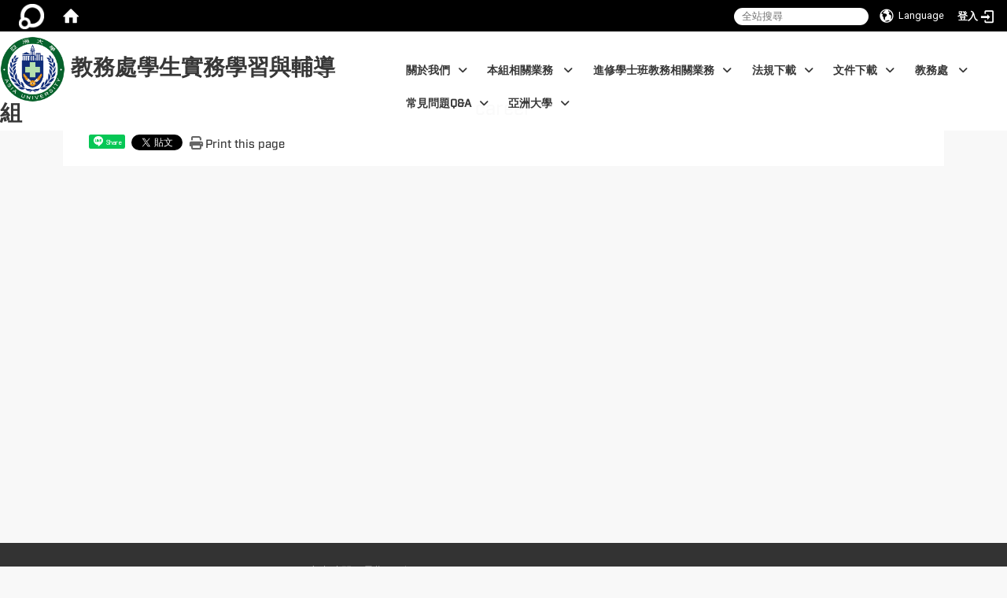

--- FILE ---
content_type: text/html; charset=utf-8
request_url: https://silgs.asia.edu.tw/zh_tw/RelatedGroup/Enterprisevisit/108?tags%5B%5D=612ef6ec367376ac4e000007
body_size: 13389
content:
<!DOCTYPE html>
<html lang="zh_tw" class="orbit">
<head>
<meta http-equiv="Content-Type" content="text/html; charset=UTF-8">
<link rel="stylesheet" media="all" href="/assets/frontend_extend-26451a26761cfbd81027592950c7b3a9cf4c46a9303aac094be0a59391a03c4f.css">
<link rel="stylesheet" media="all" href="/assets/front_end-90a51f75b85c9c0851f66391f0366203e847348dabb87732a66f26657e2a4361.css">
<meta property="og:image" content="https://silgs.asia.edu.tw/uploads/site/site_logo/6107e3d7367376e680000022/574948269.png">
<meta property="og:image:width" content="550">
<meta property="og:image:height" content="550">
<meta property="og:title" content="108年度">
<meta property="og:site_name" content="教務處學生實務學習與輔導組">
<meta property="og:url" content="/zh_tw/RelatedGroup/Enterprisevisit/108?tags%255B%255D=612ef6ec367376ac4e000007">
  <script src="/assets/jquery-2a83d06853bd343c7bfc2e5d4539814cfa934676e2948ed348311435eca862f5.js"></script>
<script src="/assets/jquery_prefix-5c5a0bbb9dfff7d410703a0565bc948dca28ec736d1a0e725050111c330805d3.js"></script>
<script src="/assets/jquery_ujs_custom-a76b6cd8d652c18d24ed38d1f7a4d18f51d1f594a88a0f2ade82afec33966e2b.js"></script>
<script src="/assets/jquery.cycle2.min-ec60b272289a05b845d7613d074237d008c08a069dc283c2e4c62dfc513242db.js"></script>
<script src="/assets/jquery.cycle2.carousel.min-3d226d0713bcf58909be7c7e753fa1eef4409eee278299adfe70ff4ea646d65f.js"></script>
<script src="/assets/jquery.cycle2.scrollVert.min-ce8da4c3f5e336753d998c9f02e64cc8b7e3977f5f6988133faf24a44c90b427.js"></script>
<script src="/assets/jquery.cycle2.tile.min-83b4b0c4c2604b9c9acb20199a740f4b9e83c227ae46c1a430aa67bf97ff5457.js"></script>
<link rel="stylesheet" media="all" href="/assets/datatables.min-2155ecc89ec52206f289afaf5d99a0a8b8226db6d9f3742ae37ed6690e713642.css">
<script src="/assets/datatables.min-598993c579b423583458a17773ed1e86103dc54e60eae7ab6c27b426af16df6f.js"></script>
<meta name="csrf-param" content="authenticity_token">
<meta name="csrf-token" content="tvc+PW0GDDOokaPmFdVLJOWsKpezrIcLh/uXK7ICqOqcDeD2OuiishHqMXqkSJmgW8F58HNRWO+ihv5AkfXNSQ==">
<script>
    $.fn.dataTable.defaults.initComplete = function(settings) {
        $(this).find('td:first-child').trigger('click');
    };
</script>
  <meta http-equiv="X-UA-Compatible" content="IE=edge">
  <meta name="viewport" content="width=device-width, initial-scale=1">
  <link rel="shortcut icon" type="image/x-icon" href="/assets/favicon-61dc45f90f167cda014133d5165631d96bfef02eabc1011a73e34d179b4cc316.ico">
  <title>108年度 | 教務處學生實務學習與輔導組</title>
  <link rel="stylesheet" media="all" href="//stackpath.bootstrapcdn.com/font-awesome/4.7.0/css/font-awesome.min.css">
  <link rel="stylesheet" media="all" href="/assets/bootstrap/bootstrap.min-9265396508083c569e539b3da3f04478cb53d93bc9df8166c08934b57d4588d9.css">
  <link rel="stylesheet" media="all" href="/assets/template/template-b7dbfaf38aadfdf143eb19bc868139246f06704879af840e262aa15522aa8d49.css">
  <link rel="stylesheet" media="all" href="/assets/template/jquery.scrolling-tabs.min-0aaa5bfc7b51e5bacb1b208e1bc8d8cf1b8daba5c234626bc7fda4be4effb5df.css">
  <link rel="stylesheet" media="print" type="text/css" href="/assets/template/print.css">
  <script src="/assets/plugin/modernizr-d5770395993b83f1cd01c625a62f0cc2a8f2536f7288ef3a45f2863f2e20a9c1.js"></script>
  <script src="/assets/plugin/picturefill.min-1e1f7d4e867ad1ec3d5886ad5e69512b6692509c939a89634ffcf63ba17b6b7d.js"></script>
  <script src="/assets/plugin/jquery.mobile.custom.min-94832de9dd3faaf354dabd20e980b49bfe549a3750d73e5855bc4104b53afe9d.js"></script>
  <script src="/assets/bootstrap.min-18024db0d6a0bc75ca740863a3b491b7f9b9cbd080ba3ee25e22265801d0b0c9.js"></script>
  
  
  <script src="/assets/plugin/jquery.cycle2.video.min-384b34504c43f5962ffa3295b0b28947fd8a4498968853be0477a5dc664bd9b9.js"></script>
  <script src="/assets/plugin/jquery-bullseye-min-8149d6adb748bd9561e9f1fd822e59337a75d065e017c7891699d50d69414bc2.js"></script>
  <script src="/assets/plugin/jquery.scrolling-tabs.min-2ca04680a371ceee7710b234d1e8795bf3d4247da7327300094cf74ed64829fa.js"></script>

  <script src="/assets/plugin/owl.carousel.min-ec9585fb4e14679aaa65e0d62fac99d496ce23ea8052fc718d5b3fbc84525e61.js"></script>
  <link rel="stylesheet" type="text/css" href="/assets/template/owl.carousel.min.css">
  <link rel="stylesheet" type="text/css" href="/assets/template/owl.theme.default.min.css">
  
  <script src="/assets/app-1bb102af0793fb011c7d13e275208ddf7709776de1fa57ac45a9df1ce72c81c6.js"></script>
  <script src="/assets/frontend-121b87925d20c2b21764d1c5053c911976bcf14ba23128fed1904f6b7a19033d.js"></script>
  <script src="https://apis.google.com/js/platform.js" async defer></script>
  
  <!--[if lt IE 9]>
    <script src="//cdnjs.cloudflare.com/ajax/libs/respond.js/1.4.2/respond.min.js"></script>
  <![endif]-->

  <link rel="stylesheet" href="https://pro.fontawesome.com/releases/v5.10.0/css/all.css" integrity="sha384-AYmEC3Yw5cVb3ZcuHtOA93w35dYTsvhLPVnYs9eStHfGJvOvKxVfELGroGkvsg+p" crossorigin="anonymous">

<link rel="stylesheet" media="all" href="/assets/basic/icon-02ab17711373a2fee6746d031bbf8f89850adda636a54834e220d1b80d790b49.css">
<link rel="stylesheet" media="all" href="/assets/lib/orbit_bar/orbit-bar-9a68f0bc146ac3fd789a7da1d1e67caa1ff87338517f8a0395b99df664f17cb3.css">
<script src="/assets/frontend_extend-18d8a9e578b8a7c72226a638c39f581b47ee42b5f58651d7f8b57f27c5fab08a.js"></script>
</head>
<body class="internal-page banner_height_setting_0" data-module="announcement">
  <link rel="stylesheet" media="all" href="/assets/fontawesome-6.2.1.min-8aec0118643d34254cb9f5c27b931239c9de8008c849c9800d8651a5da1abcb2.css">
<link rel="stylesheet" media="all" href="/assets/fontawesome-6.2.1-fix.min-a85d2f928ef91b80968519d9fd352220353e6db2bd1a8f61f2f1c4377323c59d.css">
<link rel="stylesheet" media="all" href="/assets/lib/jquery-ui-1.13.2/jquery-ui.min-857eeb1d8eca98b4e9d8d1c09331c0c5844b263fe668efdf8b45679dd9b07c1b.css">
<link rel="stylesheet" media="all" href="/assets/jquery-ui-timepicker-addon-ee91708eac547223792975e0d9a9aae62127da4b28a58d40c0634927f19665f0.css">
  <script src="/assets/lib/jquery-ui-1.13.2/jquery-ui.min-b88d0b98b7b90a20cae0fc32eaf0845ac1ffdc0e4b3176c501e353d45c975064.js"></script>
  <script src="/assets/jquery.ui.datepicker.monthyearpicker-6126b863aa1c4b399bf657869bbc51389d83ff5101b069ff7e1d0b02793c67e1.js"></script>
<style type="text/css">
  .ui-dialog {
    z-index: 2000000000000 !important;
  }
  .ui-datepicker {z-index:1000000 !important}
    @media screen and (min-width:768px){
      html body #orbit-bar .orbit-bar-inner,html body #orbit-bar .orbit-bar-inner form,html body #orbit-bar .orbit-bar-search-sign-language{
        background-color: #000000 !important;
      }
    }
    html body #orbit-bar .orbit-bar-inner,html body #orbit-bar .orbit-bar-inner form,html body #orbit-bar .orbit-bar-search-sign-language{
      background-color: #000000 !important;
    }
    html body #orbit-bar .orbit-bar-inner>ul>li:hover>span, html body #orbit-bar .orbit-bar-inner>ul>li:hover>a, html body #orbit-bar .orbit-bar-inner>ul>li:hover #language, html body #orbit-bar .orbit-bar-inner>ul>li>ul li:hover, html body #orbit-bar .orbit-bar-inner>ul>li>ul li.active,.orbit-bar-search-sign-language li:hover form,.orbit-bar-search-sign-language li:hover label
    {
        background-color: #0095cf !important;
        color: #ffffff !important;
    }
    html body #orbit-bar .orbit-bar-inner>ul>li span:hover,html body #orbit-bar .orbit-bar-inner>ul>li:hover>span#user, html body #orbit-bar .orbit-bar-inner>ul>li>ul li a:hover,html body #orbit-bar .orbit-bar-inner>ul>li:hover #language,html body #orbit-bar .orbit-bar-menu .showlist:hover .orbit-bar-home, html body #orbit-bar .orbit-bar-inner>ul>li:hover label
    {
        color: #ffffff !important;
    }
    html body #orbit-bar .orbit-bar-inner > ul > li > ul
    {
      background-color: #000000 !important;
    }
    @media screen and (max-width:767px){
      html body #orbit-bar .orbit-bar-inner > ul
      {
        background-color: #000000 !important;
      }
      html body #orbit-bar .orbit-bar-inner form{
        background-color: #000000 !important;
      }
    }
    @media screen and (min-width:768px){
      html body #orbit-bar .orbit-bar-search-sign-language #language, html body #orbit-bar .orbit-bar-menu .orbit-bar-home,html body #orbit-bar .orbit-bar-search-sign-language #user,html body #orbit-bar .orbit-bar-inner>ul>li>a,html body #orbit-bar .orbit-bar-inner>ul>li label {
        color: #ffffff !important;
      }
    }
    @media screen and (max-width:767px){
      #orbit-bar .orbit-bar-title a{
        color: #ffffff !important;
      }
      label[for="open-orbit-nav"]{
        border-color: #ffffff !important;
        color: #ffffff !important;
      }
    }
    html body #orbit-bar .orbit-bar-inner > ul > li > ul a,html body #orbit-bar .orbit-bar-inner > ul > li > ul .active{
      color: #ffffff !important;
    }
    html body #orbit-bar .orbit-bar-inner > ul > li > ul:before{
      border-color: transparent transparent #ffffff transparent !important;
    }
    @media screen and (max-width:767px){
      html body #orbit-bar .orbit-bar-search-sign-language #language, html body #orbit-bar .orbit-bar-menu .orbit-bar-home,html body #orbit-bar .orbit-bar-search-sign-language #user,html body #orbit-bar .orbit-bar-inner>ul>li>a,html body #orbit-bar .orbit-bar-inner>ul>li label {
        color: #ffffff !important;
      }
    }
</style>
  <div id="orbit-bar">
      <label for="open-orbit-login" style="display:none;">Open login</label>
      <input type="checkbox" title="open login" id="open-orbit-login">
      <label for="open-orbit-login" class="cover" title="Close login"><p style="display: none;">Close login</p></label>
      <div class="login-window">
        <div class="login-header">
          <label tabindex="0" for="open-orbit-login" class="close">close</label>
          <p>登入 教務處學生實務學習與輔導組</p>
        </div>
        <div class="login-body">
          <form class="container" action="/sessions?locale=zh_tw" accept-charset="UTF-8" method="post">
<input name="utf8" type="hidden" value="✓"><input type="hidden" name="authenticity_token" value="vVdjat+A6MTReB74tFKh0sWuobRFyrbWpWLfAk5wRJSXrb2hiG5GRWgDjGQFz3NWe8Py04U3aTKAH7ZpbYchNw==">
            <div class="prepend input-group">
              <span class="add input-group-addon"><i class="icon-user"></i></span>
              <label for="user_user_id" style="display:none;">Username</label>
              <input class="input" id="user_user_id" title="username" name="user_name" placeholder="使用者帳號" size="30" type="text">
            </div>
            <div class="prepend input-group">
              <span class="add input-group-addon"><i class="icon-lock"></i></span>
              <label for="user_password" style="display:none;">Password</label>
              <input class="input" id="user_password" name="password" placeholder="密碼" title="password" size="30" type="password">
            </div>
            <div class="login-submit-wrap">
              <div class="submit">
                <button class="login-btn" type="submit">登入</button>
              </div>
            </div>
            <script>
              function forgot_password(){
                if(document.getElementById('user_user_id').value !='')
                  var post_data = $.post('/sessions/forgot_password',{ user_name: document.getElementById('user_user_id').value });
                if(document.getElementById('user_user_id').value != ''){
                  post_data.done(function(){
                    try{
                      if(I18n.locale == 'en')
                        if(post_data.responseJSON['user_email'] == '')
                          var alert_texts = 'This user_name or user_email is not registered yet!Please contact customer service to deal with this problem.';
                        else
                          var alert_texts = 'Please check '+post_data.responseJSON['user_email']+' to see the new password for user_name:'+post_data.responseJSON['user_name'].join(' , ');
                      else
                        if(post_data.responseJSON['user_email'] == '')
                          var alert_texts = '該使用者名稱或是使用者email尚未註冊!請聯絡客服協助處理。';
                        else
                          var alert_texts = '請確認'+post_data.responseJSON['user_email']+'來查看使用者名稱:'+post_data.responseJSON['user_name'].join('、')+'的新密碼';
                    }catch(e){
                      if(I18n.locale == 'en')
                        var alert_texts = 'Please contact customer service to deal with the problem.';
                      else
                        var alert_texts = '請聯絡客服協助處理。';
                    };
                    $('.alert-error').text(alert_texts);
                    alert(alert_texts);
                  });
                }else{
                  if(I18n.locale == 'en')
                    var alert_texts = 'Please fill-in your user id without password, click “Forgot your password?“, and check you email for updated password.';
                  else
                    var alert_texts = '請輸入您的使用者帳號無需輸入密碼，點選「忘記密碼」後至您的信箱檢查密碼更新郵件！';
                  alert(alert_texts);
                };
              };
            </script>
            <a onclick="forgot_password()" style="float: left;font-size: 0.813em;margin-left: 1em;" href="#forgot_password">忘記密碼?</a>
            <div style="clear: both;"></div>
</form>        </div>

      </div>
    <input type="checkbox" id="open-orbit-nav" title="orbitbar">
    <div class="orbit-bar-inner">
      <label for="open-orbit-nav">
        <i class="icons-list-2"></i>
      </label>
      <ul class="orbit-bar-menu">
        <li>
          <a href="javascript:;" class="orbit-bar-logo" title="請登入以管理網站,按下開啟登入視窗">
            <img src="/assets/orbit-logo.png" alt="奧博科技商標">
            <p style="display: none;">請登入以管理網站,按下開啟登入視窗</p>
          </a>
        </li>
        <li>
          <a href="/" class="orbit-bar-home" title="首頁" tabindex="0"><i class="icons-house"></i><p>home</p></a>
        </li>
      </ul>
      <h1 class="orbit-bar-title">
        <a href="/" title="教務處學生實務學習與輔導組">教務處學生實務學習與輔導組</a>
      </h1>
      <ul class="orbit-bar-search-sign-language">
        <li style="background-color:transparent;">
          <form id="search" method="get" action="https://www.google.com/custom" target="_blank" style="border: 0 !important;">
            <input type="hidden" name="authenticity_token" value='value="Igl8JJ98dcosHVW3+oOaQ0I9eXkYJCMyiqV2XSL9fU0I86LvyJLbS5VmxytLHkjH/FAqHtjZ/Nav2B82AQoY7g=="'>
            <input type="hidden" name="client" value="pub-&amp;amp">
            <input type="hidden" name="ie" id="ie" value="utf-8">
            <input type="hidden" name="oe" id="oe" value="utf-8">
            <input type="hidden" name="cof" id="cof" value="AH:center;AWFID:03de271f1940eea3;">
            <input type="hidden" name="domains" value="silgs.asia.edu.tw">
            <input type="hidden" name="sitesearch" value="silgs.asia.edu.tw">
            <label style="display:none;" for="q" accesskey="S">Google Search</label>
            <input type="search" name="q" id="q" value="" placeholder="全站搜尋" x-webkit-speech="" title="search">
          </form>
        </li>
        <li id="language-li" style="background-color:transparent;" class="mobile_login_bar">
            <a id="languagebutton" href="javascript:;" title="按下關閉語言選單"><span id="language"><i class="icons-earth orbit-bar-language-icon"></i><span class="orbit-bar-language-text">Language</span></span></a>
            <ul>
                  <li class="active">
                    繁體中文
                  </li>
                  <li>
                    <a accesskey="s" href="/zh_cn/RelatedGroup/Enterprisevisit/108?tags%5B%5D=612ef6ec367376ac4e000007">
                      简体中文
                    </a>
                  </li>
                  <li>
                    <a accesskey="e" href="/en/RelatedGroup/Enterprisevisit/108?tags%5B%5D=612ef6ec367376ac4e000007">
                      English
                    </a>
                  </li>
            </ul>
        </li>
        <li style="margin-right:-1em;" class="mobile_login_bar">
          <a id="loginbutton" title="按下開啟登入視窗" href="javascript:;">
            <label for="open-orbit-login">
              <i style="font-style: inherit;font-size: 0.8rem;width: 2.875em;text-align: right;vertical-align: middle;">登入</i>
              <i class="icons-login" style="font-size: 1.4em;width: 1.875em;text-align: left;vertical-align: middle;"></i>
            </label>
          </a>
        </li>
        <style>
          @media screen and (min-width:768px){
            .orbit-bar-search-sign-language{
              max-height:100%;
            }
          }
        </style>
      </ul>
      <ul id="language-li-ul" class="orbit-bar-mobile-sign-language" style="background-color: #000000 !important;">
        <li>
            <span id="language" class="mobile-button"><i class="icons-earth orbit-bar-language-icon" style="color: #ffffff !important;"></i><span class="orbit-bar-language-text">Language</span></span>
            <ul>
                  <li class="active">
                    繁體中文
                  </li>
                  <li>
                    <a accesskey="s" href="/zh_cn/RelatedGroup/Enterprisevisit/108?tags%5B%5D=612ef6ec367376ac4e000007">
                      简体中文
                    </a>
                  </li>
                  <li>
                    <a accesskey="e" href="/en/RelatedGroup/Enterprisevisit/108?tags%5B%5D=612ef6ec367376ac4e000007">
                      English
                    </a>
                  </li>
            </ul>
        </li>
        <li>
          <label for="open-orbit-login">
            <i class="icons-login" style="color: #ffffff !important;"></i>
            <p style="display: none;">Open login</p>
          </label>
        </li>
      </ul>
    </div>
  </div>
  <style>
  @media (max-width: 767px) {#orbit-bar ul.orbit-bar-search-sign-language > li + li{width:33.3333%;}}
  </style>
      <script>$('.orbit-bar-logo').off('click').on('click',function(){window.orbit_login_button = $(this);$("#open-orbit-login").click()});</script>
  <script type="text/javascript">
    var lang_opentitle = '按下開啟語言選單';
    var lang_closetitle = '按下關閉語言選單';
    $('#languagebutton').off('click').on('click',function(){
      if ($(this).parent().find('>ul').hasClass('show')) {
        $(this).attr('title', lang_opentitle);
      } else {
        $(this).attr('title', lang_closetitle);
      }
    });
    $('#languagebutton').focus(function(){
      if ($(this).parent().find('>ul').hasClass('show')) {
        $(this).attr('title', lang_closetitle);
      } else {
        $(this).attr('title', lang_opentitle);
      }
    });
    /* when tab key choose close,press enter to close login window start */
    function closelabel(e){
      var keynum;
      if(window.event) // IE
      {
        keynum = e.keyCode
      }
      else if(e.which) // Netscape/Firefox/Opera/chrome
      {
        keynum = e.which
      }
      if( keynum == 13 ){
        $(".orbit-bar-logo").one("focusin",function(){
          window.orbit_login_button.focus();
        })
        $("#open-orbit-login").click();
      };
    }
    $('label.close').attr('onkeydown','closelabel(event)');
    /* when tab key choose  close,press enter to close login window end   */
    $('#loginbutton >label').off('click').on('click',function(){window.orbit_login_button = $('#loginbutton');$("#open-orbit-login").click()});
    $('#loginbutton').off('click').on('click',function(){window.orbit_login_button = $('#loginbutton');$("#open-orbit-login").click()});
    /* press esc to close login window start */
    function esc_close_login_window(event){
      var e = event;
      var keynum;
      if(window.event) // IE
      {
        keynum = e.keyCode;
      }
      else if(e.which) // Netscape/Firefox/Opera/chrome
      {
        keynum = e.which;
      }
      if( keynum == 27 ){
        $(".orbit-bar-logo").one("focusin",function(){
          window.orbit_login_button.focus();
        })
        $("#open-orbit-login").click();
      };
    }
    /* press esc to close login window end   */
    $("#open-orbit-login").on("change",function(){
      if($(this).is(":checked")){
        $(window).off('keydown', esc_close_login_window).on('keydown', esc_close_login_window);
        $("#user_user_id").focus(); //when open login window,focus on the username
      }else{
        $(window).off('keydown', esc_close_login_window);
      }
    })
    $(".login-body form").on("submit",function(){
      $(this).append("<input type='hidden' name='referer_url' value='/zh_tw/RelatedGroup/Enterprisevisit/108?tags%5B%5D=612ef6ec367376ac4e000007'/>");
    })
    var I18n = {};
    Object.defineProperty(I18n,"locale",{
      value: "zh_tw"
    });
    Object.defineProperty(I18n,"validLocales",{
      value: ["zh_tw","zh_cn","en"]
    });
  </script>
  <style>
    #language-li ul li a{
      margin-left: 0;
      position: relative;
    }
    @media screen and (min-width:768px){
        .sub_orbit_bar{
          background-color:#000000!important;
        }
        .orbit-bar-menu{
          background-color:transparent!important;
        }
        .sub_orbit_bar_text{
          color:#ffffff!important;
        }
    }
    @media screen and (max-width:767px){
        .sub_orbit_bar{
          background-color:#000000!important;
        }
        .orbit-bar-menu{
          background-color:#000000!important;
        }
        .sub_orbit_bar_text{
          color:#ffffff!important;
        }
      .mobile_login_bar{
        width: 50%!important;
      }
    }
      @media screen and (max-width: 767px){
        #orbit-bar .orbit-bar-inner .orbit-bar-mobile-sign-language {
            background: #333;
            display: block;
            margin: 0;
            position: absolute;
            right: 0;
            top: 0;
        }
      }
    .orbit-bar-mobile-sign-language {
        display: none;
    }
    @media screen and (max-width: 767px){
      #orbit-bar .orbit-bar-inner .orbit-bar-mobile-sign-language > li ul.show {
        display: block;
      }
      #orbit-bar .orbit-bar-inner .orbit-bar-mobile-sign-language > li > span > span {
        display: none;
      }
      #orbit-bar .orbit-bar-inner .orbit-bar-mobile-sign-language > li {
        color: #fff;
        float: left;
        position: relative;
      }
      #orbit-bar .orbit-bar-inner .orbit-bar-mobile-sign-language > li > span , #orbit-bar .orbit-bar-inner .orbit-bar-mobile-sign-language > li > label{
        cursor: pointer;
        display: block;
        height: 40px;
        line-height: 43px;
        width: 40px;
        text-align: center;
        margin-bottom: 0;
      }
      #orbit-bar .orbit-bar-inner .orbit-bar-mobile-sign-language > li ul {
          background: #333 none repeat scroll 0 0;
          border-radius: 0;
          display: none;
          position: fixed;
          right: 0;
          top: 40px;
          width: 100%;
      }
    }
  </style>
  <script>
    function calc_orbit_bar_title_width(){
      if($(window).outerWidth(true) <= 767){
        $('.orbit-bar-inner > .orbit-bar-title').css({'width': '','margin': ''});
        return;
      }
      var w1 = $('.orbit-bar-inner').width();
      var w2 = $('.orbit-bar-inner>*:not(.orbit-bar-title)').map(function(i,v){
        if ($(v).hasClass('custom_widget') && $(v).text().replace(/\s+/,'')==''){
          $(v).css('flex','none');
          return 0;
        }else{
          return $(v).css('display') == 'none' ? 0 : $(v).outerWidth(true);
        }
      }).toArray().reduce(function(v1,v2){return v1+v2});
      var w3 = $('.orbit-bar-title').css('margin-left').match(/([\d\.]+)px$/);
      w3 = w3 ? parseFloat(w3[0]) : 0;
      var w4 = $('.orbit-bar-title').css('margin-right').match(/([\d\.]+)px$/);
      w4 = w4 ? parseFloat(w4[0]) : 0;
      var title_width = w1-w2-w3-w4-2;
      $('.orbit-bar-title').width(title_width);
      return title_width;
    }
    $(document).ready(function(){
      calc_orbit_bar_title_width();
      $(".orbit-bar-inner").css("overflow","visible");
      if($(window).outerWidth(true) <= 767){
        $('.orbit-bar-menu').before($('.orbit-bar-title'));
      }else{
        $(".orbit-bar-search-sign-language").before($('.orbit-bar-title'));
      }
    })
    $(window).on("load",function(){
      calc_orbit_bar_title_width();
    })
    $(window).resize(function(){
      calc_orbit_bar_title_width();
      if($(window).outerWidth(true) <= 767){
        $('.orbit-bar-menu').before($('.orbit-bar-title'));
      }else{
        $(".orbit-bar-search-sign-language").before($('.orbit-bar-title'));
      }
    })
  </script>

  <div class="background" data-pp="100"></div>
  

<div id="fb-root"></div>
<script>(function(d, s, id) {
  var js, fjs = d.getElementsByTagName(s)[0];
  if (d.getElementById(id)) return;
  js = d.createElement(s); js.id = id;
  js.src = "";
  fjs.parentNode.insertBefore(js, fjs);
}(document, 'script', 'facebook-jssdk'));</script>

<script>!function(d,s,id){var js,fjs=d.getElementsByTagName(s)[0];if(!d.getElementById(id)){js=d.createElement(s);js.id=id;js.src="https://platform.twitter.com/widgets.js";fjs.parentNode.insertBefore(js,fjs);}}(document,"script","twitter-wjs");</script>
<div class="mobile-menu">
  <button type="button" class="navbar-toggle collapsed" data-toggle="collapse" data-target="#layout-navigation">
        <span class="sr-only">Toggle navigation</span>
        <span class="icon-bar icon-bar-top"></span>
        <span class="icon-bar icon-bar-middle"></span>
        <span class="icon-bar icon-bar-bottom"></span>
  </button>
  <div class="cover"></div>
</div>
<header class="navbar layout-header no-print" role="navigation">
  <div class="kenjohn navFixed">
    <div class="outdropdowns">
        <div class="container dropdowns">
          <div class="collapse navbar-collapse modules-menu" id="layout-navigation">
          <a id="accesskey_menu" title="accesskey menu" accesskey="M" href="#">:::</a>
            <ul id="main-nav" class="navbar-right navbar-nav modules-menu-level-0 nav-level-0 no-print" data-menu-level="0">
<li>
    <a href="/zh_tw/aboutus" title="關於我們" data-menu-link="true" class="dropdown-toggle" target="_self">關於我們<i class="dropdown-arrow fa fa-angle-down"></i></a>
    
  </li>
<li>
    <a href="#" title="本組相關業務 " data-menu-link="true" class="dropdown-toggle" target="_self">本組相關業務 <i class="dropdown-arrow fa fa-angle-down"></i></a>
    <ul class="modules-menu-level-1 nav-level-1" data-menu-level="1">
<li>
        <a href="#" title="企業導師 " data-menu-link="true" target="_self">企業導師 </a>
        <ul class="modules-menu-level-2 nav-level-2" data-menu-level="2">
<li>
            <a href="/zh_tw/RelatedGroup/CorporateMentor02/CorporateMentor" title="企業導師介紹" data-menu-link="true" target="_self">企業導師介紹<i class="fas fa-chevron-right "></i></a>
          </li>
<li>
            <a href="/zh_tw/RelatedGroup/CorporateMentor02/Implementationpoints" title="實施要點" data-menu-link="true" target="_self">實施要點<i class="fas fa-chevron-right "></i></a>
          </li>
<li>
            <a href="/zh_tw/RelatedGroup/CorporateMentor02/Businessseminarsovertheyears" title="歷年企業講座" data-menu-link="true" target="_self">歷年企業講座<i class="fas fa-chevron-right "></i></a>
          </li>
</ul>
      </li>
<li>
        <a href="#" title="實務學習 " data-menu-link="true" target="_self">實務學習 </a>
        <ul class="modules-menu-level-2 nav-level-2" data-menu-level="2">
<li>
            <a href="/zh_tw/RelatedGroup/Practical01/Practicallearningintroduction" title="實務學習介紹" data-menu-link="true" target="_self">實務學習介紹<i class="fas fa-chevron-right "></i></a>
          </li>
<li>
            <a href="/zh_tw/RelatedGroup/Practical01/ImplementationMeasures" title="實施辦法" data-menu-link="true" target="_self">實施辦法<i class="fas fa-chevron-right "></i></a>
          </li>
<li>
            <a href="/zh_tw/RelatedGroup/Practical01/Jobspecification" title="作業規範" data-menu-link="true" target="_self">作業規範<i class="fas fa-chevron-right "></i></a>
          </li>
<li>
            <a href="/zh_tw/RelatedGroup/Practical01/Announcement04" title="各系實習公告 " data-menu-link="true" target="_self">各系實習公告 <i class="fas fa-chevron-right "></i></a>
          </li>
<li>
            <a href="https://cip.asia.edu.tw/login.php" title="校外實習平台" data-menu-link="true" target="_blank">校外實習平台<i class="fas fa-chevron-right "></i></a>
          </li>
</ul>
      </li>
<li>
        <a href="#" title="企業參訪" data-menu-link="true" target="_self">企業參訪</a>
        <ul class="modules-menu-level-2 nav-level-2" data-menu-level="2">
<li>
            <a href="/zh_tw/RelatedGroup/Enterprisevisit/Purposeoftheactivity" title="活動宗旨" data-menu-link="true" target="_self">活動宗旨<i class="fas fa-chevron-right "></i></a>
          </li>
<li>
            <a href="/zh_tw/RelatedGroup/Enterprisevisit/Jobdescription" title="作業說明" data-menu-link="true" target="_self">作業說明<i class="fas fa-chevron-right "></i></a>
          </li>
<li>
            <a href="/zh_tw/RelatedGroup/Enterprisevisit/Corporatevisitsubsidy" title="企業參訪補助" data-menu-link="true" target="_self">企業參訪補助<i class="fas fa-chevron-right "></i></a>
          </li>
<li>
            <a href="/zh_tw/RelatedGroup/Enterprisevisit/Visiteddepartment01" title="歷年參訪學系" data-menu-link="true" target="_self">歷年參訪學系<i class="fas fa-chevron-right "></i></a>
          </li>
</ul>
      </li>
<li>
        <a href="#" title="就業學程 " data-menu-link="true" target="_self">就業學程 </a>
        <ul class="modules-menu-level-2 nav-level-2" data-menu-level="2">
<li>
            <a href="/zh_tw/RelatedGroup/Employment01/Introductionandapplication" title="學程簡介及申請" data-menu-link="true" target="_self">學程簡介及申請<i class="fas fa-chevron-right "></i></a>
          </li>
<li>
            <a href="/zh_tw/RelatedGroup/Employment01/Jobspecification01" title="作業規範" data-menu-link="true" target="_self">作業規範<i class="fas fa-chevron-right "></i></a>
          </li>
<li>
            <a href="/zh_tw/RelatedGroup/Employment01/Employmentprogramevaluation" title="就業學程評鑑" data-menu-link="true" target="_self">就業學程評鑑<i class="fas fa-chevron-right "></i></a>
          </li>
<li>
            <a href="/zh_tw/RelatedGroup/Employment01/Passedcourse" title="歷年通過學程 " data-menu-link="true" target="_self">歷年通過學程 <i class="fas fa-chevron-right "></i></a>
          </li>
<li>
            <a href="/zh_tw/RelatedGroup/Employment01/Excellentcourseofstudyovertheyears" title="歷年優良學程" data-menu-link="true" target="_self">歷年優良學程<i class="fas fa-chevron-right "></i></a>
          </li>
</ul>
      </li>
<li>
        <a href="#" title="證照輔導 " data-menu-link="true" target="_self">證照輔導 </a>
        <ul class="modules-menu-level-2 nav-level-2" data-menu-level="2">
<li>
            <a href="/zh_tw/RelatedGroup/Licensecounseling/Licensesubsidy" title="證照補助規則" data-menu-link="true" target="_self">證照補助規則<i class="fas fa-chevron-right "></i></a>
          </li>
<li>
            <a href="/zh_tw/RelatedGroup/Licensecounseling/Classinfo01" title="開班資訊" data-menu-link="true" target="_self">開班資訊<i class="fas fa-chevron-right "></i></a>
          </li>
</ul>
      </li>
<li>
        <a href="/zh_tw/RelatedGroup/LecturesonLearningAbility" title="學習力講座" data-menu-link="true" target="_self">學習力講座</a>
        
      </li>
<li>
        <a href="/zh_tw/RelatedGroup/Learningandreadingstrategies" title="學習與讀書策略" data-menu-link="true" target="_self">學習與讀書策略</a>
        
      </li>
<li>
        <a href="/zh_tw/RelatedGroup/ContinuingEducational01" title="進修學士班教務" data-menu-link="true" target="_self">進修學士班教務</a>
        
      </li>
</ul>
  </li>
<li>
    <a href="/zh_tw/%E9%80%B2%E4%BF%AE%E5%AD%B8%E5%A3%AB%E7%8F%AD%E7%9B%B8%E9%97%9C%E6%A5%AD%E5%8B%99" title="進修學士班教務相關業務" data-menu-link="true" class="dropdown-toggle" target="_self">進修學士班教務相關業務<i class="dropdown-arrow fa fa-angle-down"></i></a>
    
  </li>
<li>
    <a href="/zh_tw/Regulationsdownload" title="法規下載" data-menu-link="true" class="dropdown-toggle" target="_self">法規下載<i class="dropdown-arrow fa fa-angle-down"></i></a>
    
  </li>
<li>
    <a href="/zh_tw/filedownload" title="文件下載" data-menu-link="true" class="dropdown-toggle" target="_self">文件下載<i class="dropdown-arrow fa fa-angle-down"></i></a>
    
  </li>
<li>
    <a href="http://ac.orbitadm3.asia.edu.tw/" title="教務處 " data-menu-link="true" class="dropdown-toggle" target="_blank">教務處 <i class="dropdown-arrow fa fa-angle-down"></i></a>
    
  </li>
<li>
    <a href="/zh_tw/Q&amp;A/Underprivileged" title="常見問題Q&amp;A" data-menu-link="true" class="dropdown-toggle" target="_self">常見問題Q&amp;A<i class="dropdown-arrow fa fa-angle-down"></i></a>
    <ul class="modules-menu-level-1 nav-level-1" data-menu-level="1">
<li>
        <a href="/zh_tw/Q/A/Underprivileged" title="技能檢定與證照培訓獎助學金(起飛計畫)" data-menu-link="true" target="_self">技能檢定與證照培訓獎助學金(起飛計畫)</a>
        
      </li>
<li>
        <a href="/zh_tw/Q/A/Underprivileged2" title="實習助學金(起飛計畫)" data-menu-link="true" target="_self">實習助學金(起飛計畫)</a>
        
      </li>
<li>
        <a href="/zh_tw/Q/A/grant" title="證照獎補助申請(學生資訊系統/畢業生紙本申請)" data-menu-link="true" target="_self">證照獎補助申請(學生資訊系統/畢業生紙本申請)</a>
        
      </li>
<li>
        <a href="/zh_tw/Q/A/practice" title="實務學習(實習保險理賠)" data-menu-link="true" target="_self">實務學習(實習保險理賠)</a>
        
      </li>
</ul>
  </li>
<li>
    <a href="https://www.asia.edu.tw/" title="亞洲大學" data-menu-link="true" class="dropdown-toggle" target="_blank">亞洲大學<i class="dropdown-arrow fa fa-angle-down"></i></a>
    
  </li>
</ul>
          </div>
          <button type="button" class="navbar-toggle collapsed" data-toggle="collapse" data-target="#layout-navigation">
            <span class="sr-only">Toggle navigation</span>
            <span class="icon-bar icon-bar-top"></span>
            <span class="icon-bar icon-bar-middle"></span>
            <span class="icon-bar icon-bar-bottom"></span>
          </button>
          <div class="navbar-header">
          
          <script>$(document).ready(function(){var url =$('.site-logo').eq(0).attr('src');if(url == "/assets/default-site-logo.png"){$('.navbar-brand').eq(0).remove();};if($('.navbar-brand').length == 2){$('.site-logo').css('height','auto')};$('.site-logo').eq(0).css('margin-right',0);$('.navbar-brand').css('padding-right',0)})</script>
            <a title="主頁" class="navbar-brand" href="/"><h2 class="default_site_h1">
<img class="site-logo" src="/uploads/site/site_logo/6107e3d7367376e680000022/574948269.png" alt="教務處學生實務學習與輔導組的Logo"> 教務處學生實務學習與輔導組<span style="display: none;">教務處學生實務學習與輔導組</span>
</h2></a>
          </div>
        </div>
    </div>
        <div class="header-nav container">
        <a id="accesskey_top" accesskey="U" title="accesskey top" href="#">:::</a>
          
        </div>
        </div>
    <section class="header-banner no-print single-child-datapp" data-pp="300"></section>
</header>



  <div class="layout-content">
  <section class="layout-slide no-print single-child-datapp" data-pp="301"></section>
    <div class="layout-content-inner pagecontainer inner-page">
    <div class="sitemenu">
      <div class="sitemenu-wrap container" data-pp="400"></div>
    </div>
    <div class="breadcrumb-wrap" data-pp="500"></div>
    <div class="content">
    <section class="page-content-box col-sm-3" data-pp="901"></section>
    <section class="page-content-box col-sm-6" data-pp="902"></section>
    <section class="page-content-box col-sm-3" data-pp="903"></section>
    </div>
    <div class="row pagerow">
      <aside class="layout-content-box aside left-column col-sm-3" data-pp="13"></aside>
      <section class="layout-content-box right-column col-sm-9">
      <div class="extra" data-pp="600"></div>
      <main id="main-content" class="main-content" data-content="true">

<div class="i-annc index-announcement-3">
  <h3 class="i-annc__page-title">career</h3>
  <ul class="i-annc__list" data-level="0" data-list="announcements"></ul>
</div>


<script>
function postdate() {
  var len = $('.i-annc__postdate').length;
  var date = $('.i-annc__postdate');
  
  for (let i=0; i<len; i++) { 
    newDate = date[i].innerText.slice(5,10)
    newYear = date[i].innerText.slice(0,5)
    date[i].innerHTML= '';
    date[i].append(newYear)

    var date2 = document.createElement('span');
    date2.className = 'new-date';
    date2.textContent = newDate;
    date[i].appendChild(date2);
  }
}

postdate();
</script>

</main>
      <div class="box-social-share no-print">
<!-- Load Facebook SDK for JavaScript -->
								<div id="fb-root"></div>
								<script style="display: none !important;;">(function(d, s, id) {
									var js, fjs = d.getElementsByTagName(s)[0];
									if (d.getElementById(id)) return;
									js = d.createElement(s); js.id = id;
									js.src = "https://connect.facebook.net/en_US/sdk.js#xfbml=1&version=v3.0";
									fjs.parentNode.insertBefore(js, fjs);
								}(document, 'script', 'facebook-jssdk'));</script>
								<div class="fb-share-button" data-type="button"></div>
<a class="line-it-button" title="Share this page on LINE. (open in new window.)" href="javascript:void(0)" target="_blank">
					<img src="https://www.line-website.com/social-plugins/img/common/line_v3@3x.png" alt="Line icon">
					<span class="label">
						<span class="lang">
							Share
						</span>
					</span>
				</a>
				<script style="display: none !important;">
				$('.line-it-button').attr('href','https://social-plugins.line.me/lineit/share?url='+encodeURIComponent(document.location.href)+"&text="+document.title)
				</script><div class="tw-share-button"><a href="https://twitter.com/share" class="twitter-share-button" data-dnt="true" data-count="none">Tweet</a></div>
<div class="print-button"><a href="#" title="print" onclick="window.print();return false;"><i class="fa fa-print"></i><span class="print-txt">Print this page</span></a></div>
</div>
      <div class="extra" data-pp="700"></div>
      </section>
      </div>
      <div class="extra" data-pp="800"></div>
    </div>
  </div>
  

<footer class="layout-footer no-print ">
  <div class="kenfooter">
    <div class="container layout-footer-inner ">
        <div class="layout-footer-content line">
<div class="row">
<div class="col-sm-4">
<iframe frameborder="0" height="130px" name="f3387cac84f33ac" scrolling="no" src="https://www.facebook.com/v2.3/plugins/page.php?app_id=249643311490&amp;channel=https%3A%2F%2Fstaticxx.facebook.com%2Fx%2Fconnect%2Fxd_arbiter%2F%3Fversion%3D46%23cb%3Df40b6337e955b%26domain%3Dsilgs.asia.edu.tw%26is_canvas%3Dfalse%26origin%3Dhttp%253A%252F%252Fsilgs.asia.edu.tw%252Ff236a491bb426dc%26relation%3Dparent.parent&amp;container_width=0&amp;height=130&amp;hide_cover=false&amp;hide_cta=false&amp;href=https%3A%2F%2Fwww.facebook.com%2F%25E6%2595%2599%25E5%258B%2599%25E8%2599%2595%25E5%25AD%25B8%25E7%2594%259F%25E5%25AF%25A6%25E5%258B%2599%25E5%25AD%25B8%25E7%25BF%2592%25E8%2588%2587%25E8%25BC%2594%25E5%25B0%258E%25E7%25B5%2584-380171852795701%2F&amp;locale=zh_TW&amp;sdk=joey&amp;show_facepile=false&amp;small_header=false&amp;tabs=false&amp;width=280" title="fb:page Facebook Social Plugin" width="100%"></iframe><br>
服務時間和地點<br>
 <a href="http://maps.google.com/maps?z=16&amp;q=%E5%8F%B0%E4%B8%AD%E5%B8%82%E9%9C%A7%E5%B3%B0%E5%8D%80%E6%9F%B3%E8%B1%90%E8%B7%AF500%E8%99%9F%2B%28%E8%A1%8C%E6%94%BF%E5%A4%A7%E6%A8%931%E6%A8%93%E6%95%99%E5%8B%99%E8%99%95l103%29" title="在新視窗開啟 台中市霧峰區柳豐路500號              (行政大樓1樓教務處L103)">台中市霧峰區柳豐路500號<br>
 (行政大樓1樓教務處L103)</a>
</div>

<div class="col-sm-4">
<aside class="widget widget_contact_info" id="widget_contact_info-2">
<div itemscope="" itemtype="http://schema.org/LocalBusiness">
<div class="confit-phone">
<span itemprop="telephone"></span>  上班時間：星期一到五 08 am - 5:10 pm<br>
 午休時間：星期一到五 12 am - 1:10 pm</div>
</div>
</aside>
</div>

<div class="col-sm-4"><iframe allowfullscreen="" frameborder="0" height="250" loading="lazy" scrolling="no" src="https://www.google.com/maps/embed?pb=!1m14!1m8!1m3!1d29148.26082103058!2d120.68504100000001!3d24.047542!3m2!1i1024!2i768!4f13.1!3m3!1m2!1s0x0%3A0x1c471d70cdc89dc9!2z5Lqe5rSy5aSn5a24!5e0!3m2!1szh-TW!2sus!4v1632739690987!5m2!1szh-TW!2sus" style="border:0;" width="100%"></iframe></div>
</div>

<div>
<hr color="#fff" size="1">
<div style="text-align: center;">
<b>Copyright © 教務處學生實務學習與輔導組. All Rights Reserved.</b> </div>
</div>
</div>
        <div class="footer-counter">
<a href="https://ruling.digital/"><img src="/assets/ruling_logo.png" alt="奧博科技"></a>造訪人次 : 1518236</div>
        <div class="footer-updated-date"></div>
    </div>
  </div>
</footer>


</body>
</html>


--- FILE ---
content_type: text/css; charset=utf-8
request_url: https://silgs.asia.edu.tw/assets/template/template-b7dbfaf38aadfdf143eb19bc868139246f06704879af840e262aa15522aa8d49.css
body_size: 145802
content:
@import url("//fonts.googleapis.com/css?family=Droid+Sans:400,700");@import url("https://fonts.googleapis.com/css2?family=Barlow+Condensed:ital,wght@0,100;0,300;1,300&display=swap");@import url("https://fonts.googleapis.com/css2?family=Barlow+Condensed:ital,wght@0,100;0,300;1,300&family=Barlow:wght@100;200;300&display=swap");@import url("https://fonts.googleapis.com/css2?family=Barlow:wght@100&display=swap");@import url("https://fonts.googleapis.com/css2?family=Barlow+Condensed:ital,wght@0,100;0,300;1,300&display=swap");@import url("https://fonts.googleapis.com/css2?family=Barlow+Condensed:ital,wght@0,100;0,300;1,300&family=Barlow:wght@100;200;300&display=swap");@import url("https://fonts.googleapis.com/css2?family=Barlow:wght@100&display=swap");@import url("https://fonts.googleapis.com/css2?family=Barlow+Condensed:ital,wght@0,100;0,300;1,300&display=swap");@import url("https://fonts.googleapis.com/css2?family=Barlow+Condensed:ital,wght@0,100;0,300;1,300&family=Barlow:wght@100;200;300&display=swap");@import url("https://fonts.googleapis.com/css2?family=Barlow:wght@100&display=swap");@import url("https://fonts.googleapis.com/css2?family=Barlow+Condensed:ital,wght@0,100;0,300;1,300&display=swap");@import url("https://fonts.googleapis.com/css2?family=Barlow+Condensed:ital,wght@0,100;0,300;1,300&family=Barlow:wght@100;200;300&display=swap");@import url("https://fonts.googleapis.com/css2?family=Barlow:wght@100&display=swap");@import url("https://fonts.googleapis.com/css2?family=Barlow+Condensed:ital,wght@0,100;0,300;1,300&display=swap");@import url("https://fonts.googleapis.com/css2?family=Barlow+Condensed:ital,wght@0,100;0,300;1,300&family=Barlow:wght@100;200;300&display=swap");@import url("https://fonts.googleapis.com/css2?family=Barlow:wght@100&display=swap");@import url("https://fonts.googleapis.com/css2?family=Barlow+Condensed:ital,wght@0,100;0,300;1,300&display=swap");@import url("https://fonts.googleapis.com/css2?family=Barlow+Condensed:ital,wght@0,100;0,300;1,300&family=Barlow:wght@100;200;300&display=swap");@import url("https://fonts.googleapis.com/css2?family=Barlow:wght@100&display=swap");@import url("https://fonts.googleapis.com/css2?family=Barlow+Condensed:ital,wght@0,100;0,300;1,300&display=swap");@import url("https://fonts.googleapis.com/css2?family=Barlow+Condensed:ital,wght@0,100;0,300;1,300&family=Barlow:wght@100;200;300&display=swap");@import url("https://fonts.googleapis.com/css2?family=Barlow:wght@100&display=swap");@import url("https://fonts.googleapis.com/css2?family=Barlow+Condensed:ital,wght@0,100;0,300;1,300&display=swap");@import url("https://fonts.googleapis.com/css2?family=Barlow+Condensed:ital,wght@0,100;0,300;1,300&family=Barlow:wght@100;200;300&display=swap");@import url("https://fonts.googleapis.com/css2?family=Barlow:wght@100&display=swap");@import url("https://fonts.googleapis.com/css2?family=Barlow+Condensed:ital,wght@0,100;0,300;1,300&display=swap");@import url("https://fonts.googleapis.com/css2?family=Barlow+Condensed:ital,wght@0,100;0,300;1,300&family=Barlow:wght@100;200;300&display=swap");@import url("https://fonts.googleapis.com/css2?family=Barlow:wght@100&display=swap");@import url("https://fonts.googleapis.com/css2?family=Barlow+Condensed:ital,wght@0,100;0,300;1,300&display=swap");@import url("https://fonts.googleapis.com/css2?family=Barlow+Condensed:ital,wght@0,100;0,300;1,300&family=Barlow:wght@100;200;300&display=swap");@import url("https://fonts.googleapis.com/css2?family=Barlow:wght@100&display=swap");@import url("https://fonts.googleapis.com/css2?family=Barlow+Condensed:ital,wght@0,100;0,300;1,300&display=swap");@import url("https://fonts.googleapis.com/css2?family=Barlow+Condensed:ital,wght@0,100;0,300;1,300&family=Barlow:wght@100;200;300&display=swap");@import url("https://fonts.googleapis.com/css2?family=Barlow:wght@100&display=swap");@import url("https://fonts.googleapis.com/css2?family=Barlow+Condensed:ital,wght@0,100;0,300;1,300&display=swap");@import url("https://fonts.googleapis.com/css2?family=Barlow+Condensed:ital,wght@0,100;0,300;1,300&family=Barlow:wght@100;200;300&display=swap");@import url("https://fonts.googleapis.com/css2?family=Barlow:wght@100&display=swap");@import url("https://fonts.googleapis.com/css2?family=Barlow+Condensed:ital,wght@0,100;0,300;1,300&display=swap");@import url("https://fonts.googleapis.com/css2?family=Barlow+Condensed:ital,wght@0,100;0,300;1,300&family=Barlow:wght@100;200;300&display=swap");@import url("https://fonts.googleapis.com/css2?family=Barlow:wght@100&display=swap");@import url("https://fonts.googleapis.com/css2?family=Barlow+Condensed:ital,wght@0,100;0,300;1,300&display=swap");@import url("https://fonts.googleapis.com/css2?family=Barlow+Condensed:ital,wght@0,100;0,300;1,300&family=Barlow:wght@100;200;300&display=swap");@import url("https://fonts.googleapis.com/css2?family=Barlow:wght@100&display=swap");@import url("https://fonts.googleapis.com/css2?family=Barlow+Condensed:ital,wght@0,100;0,300;1,300&display=swap");@import url("https://fonts.googleapis.com/css2?family=Barlow+Condensed:ital,wght@0,100;0,300;1,300&family=Barlow:wght@100;200;300&display=swap");@import url("https://fonts.googleapis.com/css2?family=Barlow:wght@100&display=swap");@import url("https://fonts.googleapis.com/css2?family=Barlow+Condensed:ital,wght@0,100;0,300;1,300&display=swap");@import url("https://fonts.googleapis.com/css2?family=Barlow+Condensed:ital,wght@0,100;0,300;1,300&family=Barlow:wght@100;200;300&display=swap");@import url("https://fonts.googleapis.com/css2?family=Barlow:wght@100&display=swap");@import url("https://fonts.googleapis.com/css2?family=Barlow+Condensed:ital,wght@0,100;0,300;1,300&display=swap");@import url("https://fonts.googleapis.com/css2?family=Barlow+Condensed:ital,wght@0,100;0,300;1,300&family=Barlow:wght@100;200;300&display=swap");@import url("https://fonts.googleapis.com/css2?family=Barlow:wght@100&display=swap");@import url("https://fonts.googleapis.com/css2?family=Barlow+Condensed:ital,wght@0,100;0,300;1,300&display=swap");@import url("https://fonts.googleapis.com/css2?family=Barlow+Condensed:ital,wght@0,100;0,300;1,300&family=Barlow:wght@100;200;300&display=swap");@import url("https://fonts.googleapis.com/css2?family=Barlow:wght@100&display=swap");@import url("https://fonts.googleapis.com/css2?family=Barlow+Condensed:ital,wght@0,100;0,300;1,300&display=swap");@import url("https://fonts.googleapis.com/css2?family=Barlow+Condensed:ital,wght@0,100;0,300;1,300&family=Barlow:wght@100;200;300&display=swap");@import url("https://fonts.googleapis.com/css2?family=Barlow:wght@100&display=swap");@import url("https://fonts.googleapis.com/css2?family=Barlow+Condensed:ital,wght@0,100;0,300;1,300&display=swap");@import url("https://fonts.googleapis.com/css2?family=Barlow+Condensed:ital,wght@0,100;0,300;1,300&family=Barlow:wght@100;200;300&display=swap");@import url("https://fonts.googleapis.com/css2?family=Barlow:wght@100&display=swap");@import url("https://fonts.googleapis.com/css2?family=Barlow+Condensed:ital,wght@0,100;0,300;1,300&display=swap");@import url("https://fonts.googleapis.com/css2?family=Barlow+Condensed:ital,wght@0,100;0,300;1,300&family=Barlow:wght@100;200;300&display=swap");@import url("https://fonts.googleapis.com/css2?family=Barlow:wght@100&display=swap");@import url("https://fonts.googleapis.com/css2?family=Barlow+Condensed:ital,wght@0,100;0,300;1,300&display=swap");@import url("https://fonts.googleapis.com/css2?family=Barlow+Condensed:ital,wght@0,100;0,300;1,300&family=Barlow:wght@100;200;300&display=swap");@import url("https://fonts.googleapis.com/css2?family=Barlow:wght@100&display=swap");@import url("https://fonts.googleapis.com/css2?family=Barlow+Condensed:ital,wght@0,100;0,300;1,300&display=swap");@import url("https://fonts.googleapis.com/css2?family=Barlow+Condensed:ital,wght@0,100;0,300;1,300&family=Barlow:wght@100;200;300&display=swap");@import url("https://fonts.googleapis.com/css2?family=Barlow:wght@100&display=swap");@import url("https://fonts.googleapis.com/css2?family=Barlow+Condensed:ital,wght@0,100;0,300;1,300&display=swap");@import url("https://fonts.googleapis.com/css2?family=Barlow+Condensed:ital,wght@0,100;0,300;1,300&family=Barlow:wght@100;200;300&display=swap");@import url("https://fonts.googleapis.com/css2?family=Barlow:wght@100&display=swap");@import url("https://fonts.googleapis.com/css2?family=Barlow+Condensed:ital,wght@0,100;0,300;1,300&display=swap");@import url("https://fonts.googleapis.com/css2?family=Barlow+Condensed:ital,wght@0,100;0,300;1,300&family=Barlow:wght@100;200;300&display=swap");@import url("https://fonts.googleapis.com/css2?family=Barlow:wght@100&display=swap");@import url("https://fonts.googleapis.com/css2?family=Barlow+Condensed:ital,wght@0,100;0,300;1,300&display=swap");@import url("https://fonts.googleapis.com/css2?family=Barlow+Condensed:ital,wght@0,100;0,300;1,300&family=Barlow:wght@100;200;300&display=swap");@import url("https://fonts.googleapis.com/css2?family=Barlow:wght@100&display=swap");@import url("https://fonts.googleapis.com/css2?family=Barlow+Condensed:ital,wght@0,100;0,300;1,300&display=swap");@import url("https://fonts.googleapis.com/css2?family=Barlow+Condensed:ital,wght@0,100;0,300;1,300&family=Barlow:wght@100;200;300&display=swap");@import url("https://fonts.googleapis.com/css2?family=Barlow:wght@100&display=swap");@import url("https://fonts.googleapis.com/css2?family=Barlow+Condensed:ital,wght@0,100;0,300;1,300&display=swap");@import url("https://fonts.googleapis.com/css2?family=Barlow+Condensed:ital,wght@0,100;0,300;1,300&family=Barlow:wght@100;200;300&display=swap");@import url("https://fonts.googleapis.com/css2?family=Barlow:wght@100&display=swap");@import url("https://fonts.googleapis.com/css2?family=Barlow+Condensed:ital,wght@0,100;0,300;1,300&display=swap");@import url("https://fonts.googleapis.com/css2?family=Barlow+Condensed:ital,wght@0,100;0,300;1,300&family=Barlow:wght@100;200;300&display=swap");@import url("https://fonts.googleapis.com/css2?family=Barlow:wght@100&display=swap");@import url("https://fonts.googleapis.com/css2?family=Barlow+Condensed:ital,wght@0,100;0,300;1,300&display=swap");@import url("https://fonts.googleapis.com/css2?family=Barlow+Condensed:ital,wght@0,100;0,300;1,300&family=Barlow:wght@100;200;300&display=swap");@import url("https://fonts.googleapis.com/css2?family=Barlow:wght@100&display=swap");@import url("https://fonts.googleapis.com/css2?family=Barlow+Condensed:ital,wght@0,100;0,300;1,300&display=swap");@import url("https://fonts.googleapis.com/css2?family=Barlow+Condensed:ital,wght@0,100;0,300;1,300&family=Barlow:wght@100;200;300&display=swap");@import url("https://fonts.googleapis.com/css2?family=Barlow:wght@100&display=swap");@import url("https://fonts.googleapis.com/css2?family=Barlow+Condensed:ital,wght@0,100;0,300;1,300&display=swap");@import url("https://fonts.googleapis.com/css2?family=Barlow+Condensed:ital,wght@0,100;0,300;1,300&family=Barlow:wght@100;200;300&display=swap");@import url("https://fonts.googleapis.com/css2?family=Barlow:wght@100&display=swap");@import url("https://fonts.googleapis.com/css2?family=Barlow+Condensed:ital,wght@0,100;0,300;1,300&display=swap");@import url("https://fonts.googleapis.com/css2?family=Barlow+Condensed:ital,wght@0,100;0,300;1,300&family=Barlow:wght@100;200;300&display=swap");@import url("https://fonts.googleapis.com/css2?family=Barlow:wght@100&display=swap");@import url("https://fonts.googleapis.com/css2?family=Barlow+Condensed:ital,wght@0,100;0,300;1,300&display=swap");@import url("https://fonts.googleapis.com/css2?family=Barlow+Condensed:ital,wght@0,100;0,300;1,300&family=Barlow:wght@100;200;300&display=swap");@import url("https://fonts.googleapis.com/css2?family=Barlow:wght@100&display=swap");@import url("https://fonts.googleapis.com/css2?family=Barlow+Condensed:ital,wght@0,100;0,300;1,300&display=swap");@import url("https://fonts.googleapis.com/css2?family=Barlow+Condensed:ital,wght@0,100;0,300;1,300&family=Barlow:wght@100;200;300&display=swap");@import url("https://fonts.googleapis.com/css2?family=Barlow:wght@100&display=swap");@import url("https://fonts.googleapis.com/css2?family=Barlow+Condensed:ital,wght@0,100;0,300;1,300&display=swap");@import url("https://fonts.googleapis.com/css2?family=Barlow+Condensed:ital,wght@0,100;0,300;1,300&family=Barlow:wght@100;200;300&display=swap");@import url("https://fonts.googleapis.com/css2?family=Barlow:wght@100&display=swap");@import url("https://fonts.googleapis.com/css2?family=Barlow+Condensed:ital,wght@0,100;0,300;1,300&display=swap");@import url("https://fonts.googleapis.com/css2?family=Barlow+Condensed:ital,wght@0,100;0,300;1,300&family=Barlow:wght@100;200;300&display=swap");@import url("https://fonts.googleapis.com/css2?family=Barlow:wght@100&display=swap");@import url("https://fonts.googleapis.com/css2?family=Barlow+Condensed:ital,wght@0,100;0,300;1,300&display=swap");@import url("https://fonts.googleapis.com/css2?family=Barlow+Condensed:ital,wght@0,100;0,300;1,300&family=Barlow:wght@100;200;300&display=swap");@import url("https://fonts.googleapis.com/css2?family=Barlow:wght@100&display=swap");@import url("https://fonts.googleapis.com/css2?family=Barlow+Condensed:ital,wght@0,100;0,300;1,300&display=swap");@import url("https://fonts.googleapis.com/css2?family=Barlow+Condensed:ital,wght@0,100;0,300;1,300&family=Barlow:wght@100;200;300&display=swap");@import url("https://fonts.googleapis.com/css2?family=Barlow:wght@100&display=swap");@import url("https://fonts.googleapis.com/css2?family=Barlow+Condensed:ital,wght@0,100;0,300;1,300&display=swap");@import url("https://fonts.googleapis.com/css2?family=Barlow+Condensed:ital,wght@0,100;0,300;1,300&family=Barlow:wght@100;200;300&display=swap");@import url("https://fonts.googleapis.com/css2?family=Barlow:wght@100&display=swap");@import url("https://fonts.googleapis.com/css2?family=Barlow+Condensed:ital,wght@0,100;0,300;1,300&display=swap");@import url("https://fonts.googleapis.com/css2?family=Barlow+Condensed:ital,wght@0,100;0,300;1,300&family=Barlow:wght@100;200;300&display=swap");@import url("https://fonts.googleapis.com/css2?family=Barlow:wght@100&display=swap");@import url("https://fonts.googleapis.com/css2?family=Barlow+Condensed:ital,wght@0,100;0,300;1,300&display=swap");@import url("https://fonts.googleapis.com/css2?family=Barlow+Condensed:ital,wght@0,100;0,300;1,300&family=Barlow:wght@100;200;300&display=swap");@import url("https://fonts.googleapis.com/css2?family=Barlow:wght@100&display=swap");@import url("https://fonts.googleapis.com/css2?family=Barlow+Condensed:ital,wght@0,100;0,300;1,300&display=swap");@import url("https://fonts.googleapis.com/css2?family=Barlow+Condensed:ital,wght@0,100;0,300;1,300&family=Barlow:wght@100;200;300&display=swap");@import url("https://fonts.googleapis.com/css2?family=Barlow:wght@100&display=swap");@import url("https://fonts.googleapis.com/css2?family=Barlow+Condensed:ital,wght@0,100;0,300;1,300&display=swap");@import url("https://fonts.googleapis.com/css2?family=Barlow+Condensed:ital,wght@0,100;0,300;1,300&family=Barlow:wght@100;200;300&display=swap");@import url("https://fonts.googleapis.com/css2?family=Barlow:wght@100&display=swap");@import url("https://fonts.googleapis.com/css2?family=Barlow+Condensed:ital,wght@0,100;0,300;1,300&display=swap");@import url("https://fonts.googleapis.com/css2?family=Barlow+Condensed:ital,wght@0,100;0,300;1,300&family=Barlow:wght@100;200;300&display=swap");@import url("https://fonts.googleapis.com/css2?family=Barlow:wght@100&display=swap");@import url("https://fonts.googleapis.com/css2?family=Barlow+Condensed:ital,wght@0,100;0,300;1,300&display=swap");@import url("https://fonts.googleapis.com/css2?family=Barlow+Condensed:ital,wght@0,100;0,300;1,300&family=Barlow:wght@100;200;300&display=swap");@import url("https://fonts.googleapis.com/css2?family=Barlow:wght@100&display=swap");@import url("https://fonts.googleapis.com/css2?family=Barlow+Condensed:ital,wght@0,100;0,300;1,300&display=swap");@import url("https://fonts.googleapis.com/css2?family=Barlow+Condensed:ital,wght@0,100;0,300;1,300&family=Barlow:wght@100;200;300&display=swap");@import url("https://fonts.googleapis.com/css2?family=Barlow:wght@100&display=swap");@import url("https://fonts.googleapis.com/css2?family=Barlow+Condensed:ital,wght@0,100;0,300;1,300&display=swap");@import url("https://fonts.googleapis.com/css2?family=Barlow+Condensed:ital,wght@0,100;0,300;1,300&family=Barlow:wght@100;200;300&display=swap");@import url("https://fonts.googleapis.com/css2?family=Barlow:wght@100&display=swap");@font-face{font-family:"IndustryW00-Medium";src:url("//db.onlinewebfonts.com/t/b8e20323f8f36e06f87745c93c45afcd.eot");src:url("//db.onlinewebfonts.com/t/b8e20323f8f36e06f87745c93c45afcd.eot?#iefix") format("embedded-opentype"),url("//db.onlinewebfonts.com/t/b8e20323f8f36e06f87745c93c45afcd.woff2") format("woff2"),url("//db.onlinewebfonts.com/t/b8e20323f8f36e06f87745c93c45afcd.woff") format("woff"),url("//db.onlinewebfonts.com/t/b8e20323f8f36e06f87745c93c45afcd.ttf") format("truetype"),url("//db.onlinewebfonts.com/t/b8e20323f8f36e06f87745c93c45afcd.svg#IndustryW00-Medium") format("svg")}.response-content{justify-self:auto}body #orbit-bar .orbit-bar-inner>ul>li:hover>a,body #orbit-bar .orbit-bar-inner>ul>li:hover>span,body #orbit-bar .orbit-bar-inner>ul>li:hover>label,body #orbit-bar .orbit-bar-inner>ul>li>ul li:hover,body #orbit-bar .orbit-bar-inner>ul>li>ul li.active{background:#0095CF}body #orbit-bar .orbit-bar-inner{background:#333}body #orbit-bar .orbit-bar-search-sign-language #search input[type="search"]{margin-bottom:0;font-size:0.8rem}body #orbit-bar #search{border-right:none;-moz-box-shadow:none;-webkit-box-shadow:none;box-shadow:none}@media screen and (max-width: 550px){body #orbit-bar .orbit-bar-search-sign-language #search input[type="search"]{width:8.75em}}@media (max-width: 540px){body #orbit-bar ul.orbit-bar-search-sign-language>li+li:hover>a,body #orbit-bar ul.orbit-bar-search-sign-language>li+li:hover>span,body #orbit-bar ul.orbit-bar-search-sign-language>li+li.hover-class>span{background-color:#333}body #orbit-bar .orbit-bar-inner>label{border-color:#fff;color:#fff}body #orbit-bar .orbit-bar-inner>ul{background:#333}body #orbit-bar .orbit-bar-inner>ul>li>ul li:hover,body #orbit-bar .orbit-bar-inner>ul>li>ul li.active{background:#0095CF}body #orbit-bar .orbit-bar-inner>ul>li>ul a{color:#fff}body #orbit-bar .orbit-bar-inner>ul>li>ul li.divider{background:none;display:none}body #orbit-bar ul.orbit-bar-search-sign-language>li{background:none}body #orbit-bar ul.orbit-bar-search-sign-language>li{display:block}body #orbit-bar ul.orbit-bar-search-sign-language>li+li{border-top:0.0625em solid #444;border-right:0.0625em solid #444;box-sizing:border-box;box-shadow:none}body #orbit-bar ul.orbit-bar-search-sign-language>li+li:hover>ul,body #orbit-bar ul.orbit-bar-search-sign-language>li+li.hover-class>ul{background-color:#333}body .orbit-bar-logo+ul>li{border-bottom:0.0625em solid #444}}@font-face{font-family:"IndustryW00-Medium";src:url("//db.onlinewebfonts.com/t/b8e20323f8f36e06f87745c93c45afcd.eot");src:url("//db.onlinewebfonts.com/t/b8e20323f8f36e06f87745c93c45afcd.eot?#iefix") format("embedded-opentype"),url("//db.onlinewebfonts.com/t/b8e20323f8f36e06f87745c93c45afcd.woff2") format("woff2"),url("//db.onlinewebfonts.com/t/b8e20323f8f36e06f87745c93c45afcd.woff") format("woff"),url("//db.onlinewebfonts.com/t/b8e20323f8f36e06f87745c93c45afcd.ttf") format("truetype"),url("//db.onlinewebfonts.com/t/b8e20323f8f36e06f87745c93c45afcd.svg#IndustryW00-Medium") format("svg")}.response-content{justify-self:auto}body .sitemap-list a{color:#333333}body .sitemap-list a:hover,body .sitemap-list a.hover-class{color:#4d4d4d}body .sitemap-list.level-1>li>a{font-size:1.2em;font-family:"IndustryW00-Medium", "Barlow", "Roboto", "微軟正黑體", "Helvetica Neue", Helvetica, sans-serif}body .sitemap-list.level-2>li>a{font-size:1em;font-family:"IndustryW00-Medium", "Barlow", "Roboto", "微軟正黑體", "Helvetica Neue", Helvetica, sans-serif}body .sitemap-list.level-3{font-size:0.8em;font-family:"IndustryW00-Medium", "Barlow", "Roboto", "微軟正黑體", "Helvetica Neue", Helvetica, sans-serif}@font-face{font-family:"IndustryW00-Medium";src:url("//db.onlinewebfonts.com/t/b8e20323f8f36e06f87745c93c45afcd.eot");src:url("//db.onlinewebfonts.com/t/b8e20323f8f36e06f87745c93c45afcd.eot?#iefix") format("embedded-opentype"),url("//db.onlinewebfonts.com/t/b8e20323f8f36e06f87745c93c45afcd.woff2") format("woff2"),url("//db.onlinewebfonts.com/t/b8e20323f8f36e06f87745c93c45afcd.woff") format("woff"),url("//db.onlinewebfonts.com/t/b8e20323f8f36e06f87745c93c45afcd.ttf") format("truetype"),url("//db.onlinewebfonts.com/t/b8e20323f8f36e06f87745c93c45afcd.svg#IndustryW00-Medium") format("svg")}.response-content{justify-self:auto}@font-face{font-family:"IndustryW00-Medium";src:url("//db.onlinewebfonts.com/t/b8e20323f8f36e06f87745c93c45afcd.eot");src:url("//db.onlinewebfonts.com/t/b8e20323f8f36e06f87745c93c45afcd.eot?#iefix") format("embedded-opentype"),url("//db.onlinewebfonts.com/t/b8e20323f8f36e06f87745c93c45afcd.woff2") format("woff2"),url("//db.onlinewebfonts.com/t/b8e20323f8f36e06f87745c93c45afcd.woff") format("woff"),url("//db.onlinewebfonts.com/t/b8e20323f8f36e06f87745c93c45afcd.ttf") format("truetype"),url("//db.onlinewebfonts.com/t/b8e20323f8f36e06f87745c93c45afcd.svg#IndustryW00-Medium") format("svg")}.response-content{justify-self:auto}@font-face{font-family:"IndustryW00-Medium";src:url("//db.onlinewebfonts.com/t/b8e20323f8f36e06f87745c93c45afcd.eot");src:url("//db.onlinewebfonts.com/t/b8e20323f8f36e06f87745c93c45afcd.eot?#iefix") format("embedded-opentype"),url("//db.onlinewebfonts.com/t/b8e20323f8f36e06f87745c93c45afcd.woff2") format("woff2"),url("//db.onlinewebfonts.com/t/b8e20323f8f36e06f87745c93c45afcd.woff") format("woff"),url("//db.onlinewebfonts.com/t/b8e20323f8f36e06f87745c93c45afcd.ttf") format("truetype"),url("//db.onlinewebfonts.com/t/b8e20323f8f36e06f87745c93c45afcd.svg#IndustryW00-Medium") format("svg")}.response-content{justify-self:auto}html{font-size:100%}body{font-family:"Barlow", "Roboto", "微軟正黑體", "Helvetica Neue", Helvetica, sans-serif;font-size:inherit;margin-top:2.5em;overflow:hidden scroll;background-color:#F8F8F8}a:link,a:visited{color:#288E8E}a:hover,a:focus{color:#1d6666;text-decoration:revert}img{max-width:100%;height:auto}.admin-edit{clear:both}th,td{padding:0.5em .5rem}.borderless>tbody>tr>td,.borderless>tbody>tr>th,.borderless>tfoot>tr>td,.borderless>tfoot>tr>th,.borderless>thead>tr>td,.borderless>thead>tr>th{border:none !important}a.btn-primary{color:#fff;border-color:#288E8E;background-color:#288E8E;font-size:0.8125rem}a.btn-primary:hover,a.btn-primary.hover-class{background-color:#1a1a1a;border-color:#1a1a1a}.page-module-title{margin-bottom:1.125em}.view-count{font-size:0.75rem}.view_count>i{font-size:0.75rem}.view_count>i:before{margin-right:0.5em}body[data-module="page_content"] .layout-content,body[data-module="announcement"] .layout-content{overflow-x:auto}@font-face{font-family:"IndustryW00-Medium";src:url("//db.onlinewebfonts.com/t/b8e20323f8f36e06f87745c93c45afcd.eot");src:url("//db.onlinewebfonts.com/t/b8e20323f8f36e06f87745c93c45afcd.eot?#iefix") format("embedded-opentype"),url("//db.onlinewebfonts.com/t/b8e20323f8f36e06f87745c93c45afcd.woff2") format("woff2"),url("//db.onlinewebfonts.com/t/b8e20323f8f36e06f87745c93c45afcd.woff") format("woff"),url("//db.onlinewebfonts.com/t/b8e20323f8f36e06f87745c93c45afcd.ttf") format("truetype"),url("//db.onlinewebfonts.com/t/b8e20323f8f36e06f87745c93c45afcd.svg#IndustryW00-Medium") format("svg")}.response-content{justify-self:auto}.unity-title,.page-module-title,.w-annc .w-annc__widget-title,.i-annc .i-annc__page-title,.i-annc .i-annc__widget-title,.s-annc .s-annc__show-title,.w-archive .w-archive__widget-title,.w-archive .widget-title,.i-archive-title,.layout-content .widget-faqs.widget1 .widget-title,.index-faqs .index-title,.widget-gallery .widget-title,.index-gallery .index-title,.show-gallery .show-title,.index-member-1 .i-member__status-title,.index-member-2 .i-member-status-title,.index-member-3 .i-member-status-title,.index-member-4 .i-member-status-title,.index-member-5 .i-member-status-title,.search-widget h3,.projects-index h3,.universal-table-index h3,.widget-link .widget-title,.index-link .index-title,.title{margin:0.5em 0;line-height:1.5;font-family:"IndustryW00-Medium", "Barlow", "Roboto", "微軟正黑體", "Helvetica Neue", Helvetica, sans-serif;font-size:1.5rem;color:#333333;text-align:center;padding-top:0.7em}.layout-footer .unity-title,.layout-footer .page-module-title,.layout-footer .w-annc .w-annc__widget-title,.w-annc .layout-footer .w-annc__widget-title,.layout-footer .i-annc .i-annc__page-title,.i-annc .layout-footer .i-annc__page-title,.layout-footer .i-annc .i-annc__widget-title,.i-annc .layout-footer .i-annc__widget-title,.layout-footer .s-annc .s-annc__show-title,.s-annc .layout-footer .s-annc__show-title,.layout-footer .w-archive .w-archive__widget-title,.w-archive .layout-footer .w-archive__widget-title,.layout-footer .w-archive .widget-title,.w-archive .layout-footer .widget-title,.layout-footer .i-archive-title,.layout-footer .layout-content .widget-faqs.widget1 .widget-title,.layout-content .widget-faqs.widget1 .layout-footer .widget-title,.layout-footer .index-faqs .index-title,.index-faqs .layout-footer .index-title,.layout-footer .widget-gallery .widget-title,.widget-gallery .layout-footer .widget-title,.layout-footer .index-gallery .index-title,.index-gallery .layout-footer .index-title,.layout-footer .show-gallery .show-title,.show-gallery .layout-footer .show-title,.layout-footer .index-member-1 .i-member__status-title,.index-member-1 .layout-footer .i-member__status-title,.layout-footer .index-member-2 .i-member-status-title,.index-member-2 .layout-footer .i-member-status-title,.layout-footer .index-member-3 .i-member-status-title,.index-member-3 .layout-footer .i-member-status-title,.layout-footer .index-member-4 .i-member-status-title,.index-member-4 .layout-footer .i-member-status-title,.layout-footer .index-member-5 .i-member-status-title,.index-member-5 .layout-footer .i-member-status-title,.layout-footer .search-widget h3,.search-widget .layout-footer h3,.layout-footer .projects-index h3,.projects-index .layout-footer h3,.layout-footer .universal-table-index h3,.universal-table-index .layout-footer h3,.layout-footer .widget-link .widget-title,.widget-link .layout-footer .widget-title,.layout-footer .index-link .index-title,.index-link .layout-footer .index-title,.layout-footer .title{margin-bottom:0.625em;border-bottom:none}.layout-footer .unity-title span,.layout-footer .page-module-title span,.layout-footer .w-annc .w-annc__widget-title span,.w-annc .layout-footer .w-annc__widget-title span,.layout-footer .i-annc .i-annc__page-title span,.i-annc .layout-footer .i-annc__page-title span,.layout-footer .i-annc .i-annc__widget-title span,.i-annc .layout-footer .i-annc__widget-title span,.layout-footer .s-annc .s-annc__show-title span,.s-annc .layout-footer .s-annc__show-title span,.layout-footer .w-archive .w-archive__widget-title span,.w-archive .layout-footer .w-archive__widget-title span,.layout-footer .w-archive .widget-title span,.w-archive .layout-footer .widget-title span,.layout-footer .i-archive-title span,.layout-footer .layout-content .widget-faqs.widget1 .widget-title span,.layout-content .widget-faqs.widget1 .layout-footer .widget-title span,.layout-footer .index-faqs .index-title span,.index-faqs .layout-footer .index-title span,.layout-footer .widget-gallery .widget-title span,.widget-gallery .layout-footer .widget-title span,.layout-footer .index-gallery .index-title span,.index-gallery .layout-footer .index-title span,.layout-footer .show-gallery .show-title span,.show-gallery .layout-footer .show-title span,.layout-footer .index-member-1 .i-member__status-title span,.index-member-1 .layout-footer .i-member__status-title span,.layout-footer .index-member-2 .i-member-status-title span,.index-member-2 .layout-footer .i-member-status-title span,.layout-footer .index-member-3 .i-member-status-title span,.index-member-3 .layout-footer .i-member-status-title span,.layout-footer .index-member-4 .i-member-status-title span,.index-member-4 .layout-footer .i-member-status-title span,.layout-footer .index-member-5 .i-member-status-title span,.index-member-5 .layout-footer .i-member-status-title span,.layout-footer .search-widget h3 span,.search-widget .layout-footer h3 span,.layout-footer .projects-index h3 span,.projects-index .layout-footer h3 span,.layout-footer .universal-table-index h3 span,.universal-table-index .layout-footer h3 span,.layout-footer .widget-link .widget-title span,.widget-link .layout-footer .widget-title span,.layout-footer .index-link .index-title span,.index-link .layout-footer .index-title span,.layout-footer .title span{display:inline;margin-bottom:0;border-bottom:none}.transition,.index-faqs.index2 .index-content h4{cursor:pointer;transition:all 0.5s;-moz-transition:all 0.5s;-webkit-transition:all 0.5s;-o-transition:all 0.5s}.status{font-family:"IndustryW00-Medium", "Barlow", "Roboto", "微軟正黑體", "Helvetica Neue", Helvetica, sans-serif;font-size:0.750em}.status-top{background-color:#E4002B}.status-hot{background-color:#ed4c43}.status-source{background-color:#333333}.status-source a{color:#fff}@font-face{font-family:"IndustryW00-Medium";src:url("//db.onlinewebfonts.com/t/b8e20323f8f36e06f87745c93c45afcd.eot");src:url("//db.onlinewebfonts.com/t/b8e20323f8f36e06f87745c93c45afcd.eot?#iefix") format("embedded-opentype"),url("//db.onlinewebfonts.com/t/b8e20323f8f36e06f87745c93c45afcd.woff2") format("woff2"),url("//db.onlinewebfonts.com/t/b8e20323f8f36e06f87745c93c45afcd.woff") format("woff"),url("//db.onlinewebfonts.com/t/b8e20323f8f36e06f87745c93c45afcd.ttf") format("truetype"),url("//db.onlinewebfonts.com/t/b8e20323f8f36e06f87745c93c45afcd.svg#IndustryW00-Medium") format("svg")}.response-content{justify-self:auto}.single-child-datapp>.editmode-ps+a[href^="/page_parts/"]{display:none}.transfrom-180{-webkit-transform:rotate(180deg);transform:rotate(180deg);-webkit-transition:.3s all ease;transition:.3s all ease;position:absolute}.text-white{color:white}.text-black{color:black}.text-red{color:red}.text-primary{color:#333333}.box-social-share{margin:0.9375em 0}.box-social-share>*{display:inline-block !important;margin:0 0.375em 0 0 !important;vertical-align:top !important;position:relative;top:0;transition:0.2s}.box-social-share>*:hover,.box-social-share>*.hover-class{opacity:0.8;top:-0.1875em}.box-social-share .fb-share-button.fb_iframe_widget>span{vertical-align:top !important}.box-social-share .print-button a{color:#333;font:0.9375em/1.25em "IndustryW00-Medium", "Barlow", "Roboto", "微軟正黑體", "Helvetica Neue", Helvetica, sans-serif}.box-social-share .print-button a .fa{color:#666;font-size:1.125em;margin:0 0.1875em 0 0}@font-face{font-family:"IndustryW00-Medium";src:url("//db.onlinewebfonts.com/t/b8e20323f8f36e06f87745c93c45afcd.eot");src:url("//db.onlinewebfonts.com/t/b8e20323f8f36e06f87745c93c45afcd.eot?#iefix") format("embedded-opentype"),url("//db.onlinewebfonts.com/t/b8e20323f8f36e06f87745c93c45afcd.woff2") format("woff2"),url("//db.onlinewebfonts.com/t/b8e20323f8f36e06f87745c93c45afcd.woff") format("woff"),url("//db.onlinewebfonts.com/t/b8e20323f8f36e06f87745c93c45afcd.ttf") format("truetype"),url("//db.onlinewebfonts.com/t/b8e20323f8f36e06f87745c93c45afcd.svg#IndustryW00-Medium") format("svg")}.response-content{justify-self:auto}.pagination li a{font-size:0.8125rem;margin:0 0.2em;color:#333333}.pagination .active a{background-color:#333333;border-color:#333333}a[accesskey]{position:absolute;margin-left:-0.9375em;color:transparent !important}#orbit-bar a[accesskey]{color:#666666 !important;margin-left:0;position:relative}#orbit-bar a[accesskey]:hover,#orbit-bar a[accesskey].hover-class{color:#ffffff !important}@font-face{font-family:"IndustryW00-Medium";src:url("//db.onlinewebfonts.com/t/b8e20323f8f36e06f87745c93c45afcd.eot");src:url("//db.onlinewebfonts.com/t/b8e20323f8f36e06f87745c93c45afcd.eot?#iefix") format("embedded-opentype"),url("//db.onlinewebfonts.com/t/b8e20323f8f36e06f87745c93c45afcd.woff2") format("woff2"),url("//db.onlinewebfonts.com/t/b8e20323f8f36e06f87745c93c45afcd.woff") format("woff"),url("//db.onlinewebfonts.com/t/b8e20323f8f36e06f87745c93c45afcd.ttf") format("truetype"),url("//db.onlinewebfonts.com/t/b8e20323f8f36e06f87745c93c45afcd.svg#IndustryW00-Medium") format("svg")}.response-content{justify-self:auto}.go-back-top{background:#288E8E;text-align:center;padding:0.625em 0.75em;position:fixed;bottom:0.9375em;right:0.9375em;cursor:pointer;display:none;color:#fff;font-size:0.750em;border-radius:0.125em;z-index:1050}.go-back-top:hover,.go-back-top.hover-class{background:#288E8E}@font-face{font-family:"IndustryW00-Medium";src:url("//db.onlinewebfonts.com/t/b8e20323f8f36e06f87745c93c45afcd.eot");src:url("//db.onlinewebfonts.com/t/b8e20323f8f36e06f87745c93c45afcd.eot?#iefix") format("embedded-opentype"),url("//db.onlinewebfonts.com/t/b8e20323f8f36e06f87745c93c45afcd.woff2") format("woff2"),url("//db.onlinewebfonts.com/t/b8e20323f8f36e06f87745c93c45afcd.woff") format("woff"),url("//db.onlinewebfonts.com/t/b8e20323f8f36e06f87745c93c45afcd.ttf") format("truetype"),url("//db.onlinewebfonts.com/t/b8e20323f8f36e06f87745c93c45afcd.svg#IndustryW00-Medium") format("svg")}.response-content{justify-self:auto}body[data-module="page_content"] [data-content="true"] h1{font-size:1.6rem}body[data-module="page_content"] [data-content="true"] h2{font-size:1.5rem}body[data-module="page_content"] [data-content="true"] h3{font-size:1.2rem}body[data-module="page_content"] [data-content="true"] h4{font-size:1.1rem}body[data-module="page_content"] [data-content="true"] h5{font-size:1rem}body[data-module="page_content"] [data-content="true"] h6{font-size:0.9rem}body[data-module="page_content"] [data-content="true"] table{border-collapse:collapse;width:100%}body[data-module="page_content"] [data-content="true"] p{line-height:2;margin:0 0 0.625em}@font-face{font-family:"IndustryW00-Medium";src:url("//db.onlinewebfonts.com/t/b8e20323f8f36e06f87745c93c45afcd.eot");src:url("//db.onlinewebfonts.com/t/b8e20323f8f36e06f87745c93c45afcd.eot?#iefix") format("embedded-opentype"),url("//db.onlinewebfonts.com/t/b8e20323f8f36e06f87745c93c45afcd.woff2") format("woff2"),url("//db.onlinewebfonts.com/t/b8e20323f8f36e06f87745c93c45afcd.woff") format("woff"),url("//db.onlinewebfonts.com/t/b8e20323f8f36e06f87745c93c45afcd.ttf") format("truetype"),url("//db.onlinewebfonts.com/t/b8e20323f8f36e06f87745c93c45afcd.svg#IndustryW00-Medium") format("svg")}.response-content{justify-self:auto}@font-face{font-family:"IndustryW00-Medium";src:url("//db.onlinewebfonts.com/t/b8e20323f8f36e06f87745c93c45afcd.eot");src:url("//db.onlinewebfonts.com/t/b8e20323f8f36e06f87745c93c45afcd.eot?#iefix") format("embedded-opentype"),url("//db.onlinewebfonts.com/t/b8e20323f8f36e06f87745c93c45afcd.woff2") format("woff2"),url("//db.onlinewebfonts.com/t/b8e20323f8f36e06f87745c93c45afcd.woff") format("woff"),url("//db.onlinewebfonts.com/t/b8e20323f8f36e06f87745c93c45afcd.ttf") format("truetype"),url("//db.onlinewebfonts.com/t/b8e20323f8f36e06f87745c93c45afcd.svg#IndustryW00-Medium") format("svg")}.response-content{justify-self:auto}.downIcon{position:absolute;left:50%;bottom:15%;z-index:2;color:#fff}.downIcon span{position:absolute;top:0;left:50%;width:46px;height:46px;margin-left:-23px;border:2px solid #fff;border-radius:100%;behavior:url("/assets/ie_support/PIE2/PIE.htc");box-sizing:border-box}.downIcon a:hover,.downIcon a.hover-class{opacity:.5}.downIcon a span::after{position:absolute;top:50%;left:50%;content:'';width:16px;height:16px;margin:-12px 0 0 -8px;border-left:2px solid #fff;border-bottom:2px solid #fff;-webkit-transform:rotate(-45deg);transform:rotate(-45deg);box-sizing:border-box}.downIcon a span::before{position:absolute;top:0;left:0;z-index:-1;content:'';width:44px;height:44px;box-shadow:0 0 0 0 #ffffff1a;border-radius:100%;behavior:url("/assets/ie_support/PIE2/PIE.htc");opacity:0;-webkit-animation:sdb03 3s infinite;animation:sdb03 3s infinite;box-sizing:border-box}@-webkit-keyframes sdb03{0%{opacity:0}30%{opacity:1}60%{box-shadow:0 0 0 60px #ffffff1a;opacity:0}100%{opacity:0}}@keyframes sdb03{0%{opacity:0}30%{opacity:1}60%{box-shadow:0 0 0 60px #ffffff1a;opacity:0}100%{opacity:0}}.bigcontent{background-color:#fff}@media (max-width: 480px){.bigcontent{padding-top:1em}}.layout-content-inner{background-color:#fff}@media (max-width: 480px){.layout-content-inner{padding-right:0;padding-left:0}}.layout-content{min-height:37.5em}@media (min-width: 1024px){.bannertwo{padding:0}.bannertwo .w-ba-banner{display:flex;flex-direction:row-reverse}.bannertwo .w-ba-banner .w-ba-banner__wrap{flex:0 0 65%}.bannertwo .w-ba-banner .ad-overlay,.bannertwo .w-ba-banner .banner-overlay{position:relative;background:none}}@media (min-width: 800px){.bannertwo .ad-overlay p,.bannertwo .banner-overlay p{margin-top:4em}}@media (min-width: 768px){.bannertwo .ad-overlay p,.bannertwo .banner-overlay p{margin-top:1em}.bannertwo .ba-banner-widget-1 .w-ba-banner__caption{padding:3em}}.bannertwo .button-mid .prev-button{background:none}.bannertwo .button-mid .next-button{background:none}.video-banner{max-width:850px;margin:auto}@media (min-width: 1200px){.video-banner{margin-top:-20em}}@media only screen and (max-width: 1200px) and (min-width: 1024px){.video-banner{margin-top:-17em}}@media only screen and (max-width: 1024px) and (min-width: 789px){.video-banner{margin-top:-9em}}.video-banner img{border-radius:20px;behavior:url("/assets/ie_support/PIE2/PIE.htc")}.video-banner .w-ba-banner{box-shadow:0px 55px 50px -40px #212121;border-radius:20px;behavior:url("/assets/ie_support/PIE2/PIE.htc")}.video-banner .ba-banner-widget-4 .w-ba-banner__wrap img img{margin:0}.fa,.fas{font-family:"FontAwesome";font-weight:900;font-style:normal}.fab{font-family:"Font Awesome 5 Brands"}@media (max-width: 769px){.leftannounce{margin-bottom:1em}}.subword{text-align:center;color:#333333;font-family:"Barlow", Sans-serif;font-size:36px;font-weight:900;text-transform:none;line-height:40px}.colorbox{background-color:#f8f9f9;padding:2em !important}.group{width:100%;display:flex;padding:2em}@media (max-width: 480px){.group{flex-wrap:wrap;padding:0 15px}}.fontgroup{width:100%;display:flex;flex-wrap:wrap;padding:2em}@media (max-width: 480px){.fontgroup{flex-wrap:wrap}}.iconbox{flex:1 1 20%}.iconbox .fas{font-size:2.5em;color:#abb5b4}.iconbox .fab{font-size:2.5em;color:#abb5b4}@media (max-width: 480px){.iconbox{flex:50%;padding-bottom:0.5em}}@media (min-width: 480px){.layout-content-box3{top:-9em}}.score .scorebutton:hover,.score .scorebutton.hover-class{color:#E4200B !important}.swiper-banner .ba-banner-widget-1 .ad-overlay,.swiper-banner .ba-banner-widget-1 .banner-overlay{background-image:none !important}.swiper-banner .ba-banner-widget-1 ul.button-mid .next-button{color:#E4002B !important;background:none !important}.swiper-banner .ba-banner-widget-1 ul.button-mid .prev-button{color:#E4002B !important;background:none !important}.bannerone{background-color:#fff;color:#333}.bannertwo{background-color:#72bcad}.onebox{padding-bottom:3em;padding-top:1em;border-bottom:0.5px solid #ffffff8a}.onesection{color:#fff}.onepicture{padding:0}.onetext{padding:3em}@media (min-width: 1025px){.line{width:80% !important;margin:auto !important}}.threesection{padding:2em 0}.widget-event_news-0 .w-event_news__list .w-event_news__img-wrap.bullseye{display:none}.widget-event_news-0 .w-event_news__list .card0{border-top:25px solid #72bcad}.widget-event_news-0 .w-event_news__list .w-event_news__meta{top:-25px !important}.w-event_news__widget-title{text-align:center;padding-top:0.7em;background:url(/assets/titlecap.png) top no-repeat;background-size:164px 35px;background-position-y:-7px;font-size:1.2rem}.foursection{background-color:#e6e7e9;padding:1em 0}.foursection .w-event_news__img{position:relative !important}.foursection .w-event_news__list{padding:0}@media (min-width: 480px){.foursection .w-event_news__list{display:flex;flex-wrap:wrap}}.foursection .w-event_news__list li{padding:0.5em;flex:0 0 25%;position:relative}@media screen and (min-width: 480px) and (max-width: 990px){.foursection .w-event_news__list li{flex:0 0 50%}}.foursection .w-event_news__list .card0{background-color:#fff;padding:0 1em 2em}.foursection .w-event_news__list .w-event_news__meta{position:relative;top:-30px}.foursection .w-event_news__list .w-event_news__postdate-wrap{background-color:#333;color:#fff;width:fit-content;padding:0.8em;text-align:center}.foursection .w-event_news__list .w-event_news__postdate-wrap .month{font-size:12px}.w-event_news__img-wrap.bullseye{overflow:visible !important}.inner-page{padding:50px 0}@media (max-width: 768px){.pagerow{display:flex;flex-wrap:wrap-reverse}.pagerow .aside{width:100%}.pagerow .right-column{width:100%;padding:0}}@font-face{font-family:"IndustryW00-Medium";src:url("//db.onlinewebfonts.com/t/b8e20323f8f36e06f87745c93c45afcd.eot");src:url("//db.onlinewebfonts.com/t/b8e20323f8f36e06f87745c93c45afcd.eot?#iefix") format("embedded-opentype"),url("//db.onlinewebfonts.com/t/b8e20323f8f36e06f87745c93c45afcd.woff2") format("woff2"),url("//db.onlinewebfonts.com/t/b8e20323f8f36e06f87745c93c45afcd.woff") format("woff"),url("//db.onlinewebfonts.com/t/b8e20323f8f36e06f87745c93c45afcd.ttf") format("truetype"),url("//db.onlinewebfonts.com/t/b8e20323f8f36e06f87745c93c45afcd.svg#IndustryW00-Medium") format("svg")}.response-content{justify-self:auto}@font-face{font-family:"IndustryW00-Medium";src:url("//db.onlinewebfonts.com/t/b8e20323f8f36e06f87745c93c45afcd.eot");src:url("//db.onlinewebfonts.com/t/b8e20323f8f36e06f87745c93c45afcd.eot?#iefix") format("embedded-opentype"),url("//db.onlinewebfonts.com/t/b8e20323f8f36e06f87745c93c45afcd.woff2") format("woff2"),url("//db.onlinewebfonts.com/t/b8e20323f8f36e06f87745c93c45afcd.woff") format("woff"),url("//db.onlinewebfonts.com/t/b8e20323f8f36e06f87745c93c45afcd.ttf") format("truetype"),url("//db.onlinewebfonts.com/t/b8e20323f8f36e06f87745c93c45afcd.svg#IndustryW00-Medium") format("svg")}.response-content{justify-self:auto}.kenfooter{background-color:#333333;width:100%;margin:auto}.layout-footer-inner{background-color:#333333;padding:2em !important}.layout-footer{color:#dfdfdf;font-size:0.8125em;letter-spacing:1px;z-index:2}.layout-footer .h1,.layout-footer .h2,.layout-footer .h3,.layout-footer .h4,.layout-footer .h5,.layout-footer .h6,.layout-footer h1,.layout-footer h2,.layout-footer h3,.layout-footer h4,.layout-footer h5,.layout-footer h6{font-family:'IndustryW00-Medium'}.layout-footer .footer-counter a{padding-right:0.5em}.layout-footer a{color:#bcbac2}.layout-footer a:hover,.layout-footer a.hover-class,.layout-footer a:focus{color:#fff}.footer-counter{display:none}.layout-footer-content .fab{font-size:20px;padding-right:10px}@media (max-width: 480px){.footer-content{flex-wrap:wrap}.part{width:100% !important}}@media (min-width: 480px){.footertext{flex:0 0 70%}}@media (min-width: 480px){.layout-footer-content{display:flex}}@media (min-width: 480px){.footerimage{display:flex}}@media (min-width: 480px){.footericon{flex:0 0 50%}}@font-face{font-family:"IndustryW00-Medium";src:url("//db.onlinewebfonts.com/t/b8e20323f8f36e06f87745c93c45afcd.eot");src:url("//db.onlinewebfonts.com/t/b8e20323f8f36e06f87745c93c45afcd.eot?#iefix") format("embedded-opentype"),url("//db.onlinewebfonts.com/t/b8e20323f8f36e06f87745c93c45afcd.woff2") format("woff2"),url("//db.onlinewebfonts.com/t/b8e20323f8f36e06f87745c93c45afcd.woff") format("woff"),url("//db.onlinewebfonts.com/t/b8e20323f8f36e06f87745c93c45afcd.ttf") format("truetype"),url("//db.onlinewebfonts.com/t/b8e20323f8f36e06f87745c93c45afcd.svg#IndustryW00-Medium") format("svg")}.response-content{justify-self:auto}@font-face{font-family:"IndustryW00-Medium";src:url("//db.onlinewebfonts.com/t/b8e20323f8f36e06f87745c93c45afcd.eot");src:url("//db.onlinewebfonts.com/t/b8e20323f8f36e06f87745c93c45afcd.eot?#iefix") format("embedded-opentype"),url("//db.onlinewebfonts.com/t/b8e20323f8f36e06f87745c93c45afcd.woff2") format("woff2"),url("//db.onlinewebfonts.com/t/b8e20323f8f36e06f87745c93c45afcd.woff") format("woff"),url("//db.onlinewebfonts.com/t/b8e20323f8f36e06f87745c93c45afcd.ttf") format("truetype"),url("//db.onlinewebfonts.com/t/b8e20323f8f36e06f87745c93c45afcd.svg#IndustryW00-Medium") format("svg")}.response-content{justify-self:auto}.default_site_h1{font-weight:bold;font-size:2em}@media (max-width: 480px){.default_site_h1{font-size:2.5em;display:flex;align-items:center}.default_site_h1 .site-logo{margin-right:0.5em !important}}.site-logo{max-height:10em;height:3em}.dropdowns{z-index:1}.kenjohn{position:absolute;flex-wrap:wrap-reverse;display:flex;z-index:10;left:0;background-color:#fff;margin-top:0;min-width:100%;opacity:0.98;transition:opacity .5s ease-out}.header-nav{text-align:center;z-index:1;padding:0;color:#333333;font-family:"IndustryW00-Medium", "Barlow", "Roboto", "微軟正黑體", "Helvetica Neue", Helvetica, sans-serif;text-transform:uppercase}@media (min-width: 769px){.header-nav{display:none !important}}@media (min-width: 769px){.header-nav{display:flex;justify-content:center}}.header-nav>*{display:inline-block;margin-top:0;margin-bottom:0;font-size:0.8em;color:#333333}.header-nav a{color:#fff;text-decoration:none;padding:5px}@media (min-width: 769px){.header-nav a{text-shadow:1px 1px 1px #0000008c}}.layout-header .header-banner .w-ba-banner .ad-overlay .kennav a,.layout-header .header-banner .w-ba-banner .banner-overlay .kennav a{padding:0.5em}@media (max-width: 769px){.layout-header .header-banner .w-ba-banner .ad-overlay .kennav,.layout-header .header-banner .w-ba-banner .banner-overlay .kennav{display:none}}.layout-header .header-banner .w-ba-banner .ad-overlay .kennav a:hover,.layout-header .header-banner .w-ba-banner .banner-overlay .kennav a:hover,.layout-header .header-banner .w-ba-banner .ad-overlay .kennav a.hover-class,.layout-header .header-banner .w-ba-banner .banner-overlay .kennav a.hover-class{text-decoration:underline;color:#fff !important}.layout-header .header-banner .w-ba-banner .ad-overlay .kenmenu,.layout-header .header-banner .w-ba-banner .banner-overlay .kenmenu{display:flex;width:100%;justify-content:center}.layout-header .header-banner .w-ba-banner .ad-overlay .kenmenu .navbar-nav>li,.layout-header .header-banner .w-ba-banner .banner-overlay .kenmenu .navbar-nav>li{padding:0.5em;margin:0.5em;border:1px solid #ddd;border-left:none;border-right:none}.layout-header .header-banner .w-ba-banner .ad-overlay .kenmenu .navbar-nav>li .modules-menu-level-1,.layout-header .header-banner .w-ba-banner .banner-overlay .kenmenu .navbar-nav>li .modules-menu-level-1{display:none}.layout-header .header-banner .w-ba-banner .ad-overlay .kenmenu .navbar-nav>li:hover .modules-menu-level-1,.layout-header .header-banner .w-ba-banner .banner-overlay .kenmenu .navbar-nav>li:hover .modules-menu-level-1,.layout-header .header-banner .w-ba-banner .ad-overlay .kenmenu .navbar-nav>li.hover-class .modules-menu-level-1,.layout-header .header-banner .w-ba-banner .banner-overlay .kenmenu .navbar-nav>li.hover-class .modules-menu-level-1{display:block;transition-duration:opacity 0.3s cubic-bezier(0.48, 0.01, 0.5, 0.99),visibility 0.1s linear;background-color:#fffffff2;position:absolute;box-shadow:2px 2px 5px #00000033;padding:1em}.layout-header .header-banner .w-ba-banner .ad-overlay .kenmenu .navbar-nav>li:hover .modules-menu-level-1 li,.layout-header .header-banner .w-ba-banner .banner-overlay .kenmenu .navbar-nav>li:hover .modules-menu-level-1 li,.layout-header .header-banner .w-ba-banner .ad-overlay .kenmenu .navbar-nav>li.hover-class .modules-menu-level-1 li,.layout-header .header-banner .w-ba-banner .banner-overlay .kenmenu .navbar-nav>li.hover-class .modules-menu-level-1 li{padding:0.5em}.layout-header .header-banner .w-ba-banner .ad-overlay .kenmenu .navbar-nav>li:hover .modules-menu-level-1 li:hover span,.layout-header .header-banner .w-ba-banner .banner-overlay .kenmenu .navbar-nav>li:hover .modules-menu-level-1 li:hover span,.layout-header .header-banner .w-ba-banner .ad-overlay .kenmenu .navbar-nav>li.hover-class .modules-menu-level-1 li.hover-class span,.layout-header .header-banner .w-ba-banner .banner-overlay .kenmenu .navbar-nav>li.hover-class .modules-menu-level-1 li.hover-class span{color:#0d5151 !important;text-decoration:underline}@media (max-width: 769px){.layout-header .header-banner .w-ba-banner .ad-overlay .kenmenu,.layout-header .header-banner .w-ba-banner .banner-overlay .kenmenu{display:none}}.layout-header .header-banner .w-ba-banner .ad-overlay .kenmenu span:hover,.layout-header .header-banner .w-ba-banner .banner-overlay .kenmenu span:hover,.layout-header .header-banner .w-ba-banner .ad-overlay .kenmenu span.hover-class,.layout-header .header-banner .w-ba-banner .banner-overlay .kenmenu span.hover-class{color:#288E8E !important}@media (min-width: 1801px){.layout-header .header-banner .w-ba-banner{height:1080px}.layout-header .header-banner .w-ba-banner .ad-overlay,.layout-header .header-banner .w-ba-banner .banner-overlay{bottom:40%;position:absolute}}@media screen and (min-width: 1451px) and (max-width: 1800px){.layout-header .header-banner .w-ba-banner{height:800px}.layout-header .header-banner .w-ba-banner .ad-overlay,.layout-header .header-banner .w-ba-banner .banner-overlay{bottom:30%;position:absolute}}@media screen and (min-width: 1281px) and (max-width: 1450px){.layout-header .header-banner .w-ba-banner{height:800px}.layout-header .header-banner .w-ba-banner .ad-overlay,.layout-header .header-banner .w-ba-banner .banner-overlay{bottom:30%;position:absolute}}@media screen and (min-width: 1026px) and (max-width: 1280px){.layout-header .header-banner .w-ba-banner{height:720px}.layout-header .header-banner .w-ba-banner .ad-overlay,.layout-header .header-banner .w-ba-banner .banner-overlay{bottom:30%;position:absolute}}@media screen and (min-width: 991px) and (max-width: 1025px){.layout-header .header-banner .w-ba-banner{height:1360px}.layout-header .header-banner .w-ba-banner .ad-overlay,.layout-header .header-banner .w-ba-banner .banner-overlay{bottom:35%;position:absolute}}@media screen and (min-width: 480px) and (max-width: 990px){.layout-header .header-banner .w-ba-banner{height:970px}.layout-header .header-banner .w-ba-banner .ad-overlay,.layout-header .header-banner .w-ba-banner .banner-overlay{bottom:35%;position:absolute}}@media (max-width: 480px){.layout-header .header-banner .w-ba-banner{height:700px}.layout-header .header-banner .w-ba-banner .ad-overlay,.layout-header .header-banner .w-ba-banner .banner-overlay{top:5%;position:absolute}}.layout-header .header-banner .jp-jplayer{position:fixed}.layout-header .header-banner .jp-video.hide-ui [id^="jp_video_"]{cursor:context-menu}@media (max-width: 480px){.layout-header .header-banner .jp-video,.layout-header .header-banner .jp-video>div,.layout-header .header-banner .jp-video img{height:800px !important}}@media (max-width: 480px){.layout-header .header-banner .jplayer_slide{height:800px !important}}.layout-header .header-banner [id^="jp_video_"]{height:auto !important;width:auto !important;min-height:100%;min-width:100%;max-width:none !important}.layout-header .header-banner .ad-overlay,.layout-header .header-banner .banner-overlay{background:none;visibility:visible !important;text-align:center !important}.layout-header{position:relative;margin-bottom:0;border:none;border-radius:0;border-bottom:1px solid #e8e8e8;color:#fff;height:auto}.layout-header .button-mid{display:none}.layout-header .header-banner{overflow:hidden}.layout-header .jp-audio,.layout-header .jp-audio-stream,.layout-header .jp-video{border:0px}.layout-header .navbar-header{padding:0;margin:0}@media (min-width: 769px){.layout-header .navbar-header{margin-bottom:2em;width:35%;justify-content:center}}@media (max-width: 768px){.layout-header .navbar-header{position:relative !important}}@media (min-width: 769px){.layout-header .navbar-header{margin:0;padding:0;line-height:3.75em;font-size:1em;display:flex}}.layout-header .navbar-header .navbar-brand{display:flex;align-items:center;height:auto;margin:0;padding:0;line-height:2.125em;color:#333333;font-size:1.2em;font-family:"IndustryW00-Medium", "Barlow", "Roboto", "微軟正黑體", "Helvetica Neue", Helvetica, sans-serif}.navbar-toggle{padding:0.875em 0.625em;margin-top:1em;position:absolute;right:0}.navbar-toggle .icon-bar{background-color:#333}.navbar-toggle.collapsed .icon-bar-top{top:0;-webkit-transform:rotate(0);transform:rotate(0)}.navbar-toggle.collapsed .icon-bar-middle{opacity:1}.navbar-toggle.collapsed .icon-bar-bottom{top:0;-webkit-transform:rotate(0);transform:rotate(0)}.navbar-toggle .icon-bar{transition:.2s all;position:relative}.navbar-toggle .icon-bar-top{top:0.375em;-webkit-transform:rotate(45deg);transform:rotate(45deg)}.navbar-toggle .icon-bar-middle{opacity:0}.navbar-toggle .icon-bar-bottom{top:-0.375em;-webkit-transform:rotate(-45deg);transform:rotate(-45deg)}.outdropdowns{width:100%}.navFixed{position:fixed !important;top:2.5em}.internal-page .kenjohn.navRel,.navRel{position:relative !important;top:0}.navFixed,.navRel{flex-wrap:wrap-reverse;display:flex;z-index:10;left:0;background-color:#fff;margin-top:0;min-width:100%;opacity:0.98;transition:opacity .5s ease-out}.navFixed .navbar-header,.navRel .navbar-header{display:flex !important}@media (min-width: 480px){.navFixed .header-nav,.navRel .header-nav{display:flex !important}}.navFixed .layout-header .header-nav a,.navRel .layout-header .header-nav a{text-shadow:none}.navFixed .collapse,.navRel .collapse{flex:0 0 62%}@media screen and (min-width: 1025px) and (max-width: 1599px){.navFixed .collapse,.navRel .collapse{flex:0 0 65%}}@media (min-width: 1900px){.navFixed .collapse,.navRel .collapse{flex:0 0 65%}}@media (min-width: 769px){.navFixed .dropdowns,.navRel .dropdowns{display:flex;flex-direction:row-reverse;justify-content:flex-end}}@media screen and (min-width: 769px){.navFixed .navbar-header,.navRel .navbar-header{width:35%;justify-content:center;align-items:center}}@media (min-width: 1900px){.navFixed .navbar-header,.navRel .navbar-header{height:90px}}@media screen and (max-width: 768px){.navFixed .navbar-header,.navRel .navbar-header{margin-bottom:1em;width:100%;width:calc(100% - 2.5em)}}.navFixed .modules-menu .modules-menu-level-0>li>a,.navRel .modules-menu .modules-menu-level-0>li>a{color:#333;text-shadow:none}.navFixed .header-nav,.navRel .header-nav{background:#e7e8ea}.navFixed .header-nav a,.navRel .header-nav a{text-shadow:none;color:#333333}.navFixed .navbar-toggle .icon-bar,.navRel .navbar-toggle .icon-bar{background-color:#333}@media (min-width: 769px){.navFixed .modules-menu .modules-menu-level-0>li:hover .modules-menu-level-1,.navFixed .modules-menu .modules-menu-level-0>li.hover-class .modules-menu-level-1,.navRel .modules-menu .modules-menu-level-0>li:hover .modules-menu-level-1,.navRel .modules-menu .modules-menu-level-0>li.hover-class .modules-menu-level-1{visibility:visible;max-height:none;opacity:1;padding:1em 20% 3em;transition-duration:opacity 0.3s cubic-bezier(0.48, 0.01, 0.5, 0.99),visibility 0.1s linear}}.navFixed .navbar-toggle,.navRel .navbar-toggle{position:absolute;right:0}@media (width: 768px){.navbar-toggle{display:block !important}}.nav-menu{display:flex !important;float:right}.nav-menu li{padding:1em 0}.nav-menu li:hover,.nav-menu li.hover-class{background-color:#C40516}.nav-menu li:hover a,.nav-menu li.hover-class a{color:#FFFFFF}.nav{font-family:"Industry_Demi", Sans-serif;font-size:11px;font-weight:600;text-transform:uppercase;padding:1em 0}.nav:hover,.nav.hover-class{background-color:#e4002b;color:#fff}.navone ::before{content:'';position:absolute;background:url("/assets/account-icon.png") no-repeat;width:23px;height:23px;left:-10px;top:10px;display:inline-block;left:5px}@font-face{font-family:"IndustryW00-Medium";src:url("//db.onlinewebfonts.com/t/b8e20323f8f36e06f87745c93c45afcd.eot");src:url("//db.onlinewebfonts.com/t/b8e20323f8f36e06f87745c93c45afcd.eot?#iefix") format("embedded-opentype"),url("//db.onlinewebfonts.com/t/b8e20323f8f36e06f87745c93c45afcd.woff2") format("woff2"),url("//db.onlinewebfonts.com/t/b8e20323f8f36e06f87745c93c45afcd.woff") format("woff"),url("//db.onlinewebfonts.com/t/b8e20323f8f36e06f87745c93c45afcd.ttf") format("truetype"),url("//db.onlinewebfonts.com/t/b8e20323f8f36e06f87745c93c45afcd.svg#IndustryW00-Medium") format("svg")}.response-content{justify-self:auto}@font-face{font-family:"IndustryW00-Medium";src:url("//db.onlinewebfonts.com/t/b8e20323f8f36e06f87745c93c45afcd.eot");src:url("//db.onlinewebfonts.com/t/b8e20323f8f36e06f87745c93c45afcd.eot?#iefix") format("embedded-opentype"),url("//db.onlinewebfonts.com/t/b8e20323f8f36e06f87745c93c45afcd.woff2") format("woff2"),url("//db.onlinewebfonts.com/t/b8e20323f8f36e06f87745c93c45afcd.woff") format("woff"),url("//db.onlinewebfonts.com/t/b8e20323f8f36e06f87745c93c45afcd.ttf") format("truetype"),url("//db.onlinewebfonts.com/t/b8e20323f8f36e06f87745c93c45afcd.svg#IndustryW00-Medium") format("svg")}.response-content{justify-self:auto}.layout-slide{position:relative;z-index:0}.layout-slide .w-ad-banner{margin:auto}.webslide{height:400px;overflow:hidden}.webslide .w-ba-banner__wrap{height:400px}@media (min-width: 769px){.webslide img{transform:translatey(-50%)}}@media (max-width: 480px){.webslide img{height:400px;width:auto;max-width:unset}}@font-face{font-family:"IndustryW00-Medium";src:url("//db.onlinewebfonts.com/t/b8e20323f8f36e06f87745c93c45afcd.eot");src:url("//db.onlinewebfonts.com/t/b8e20323f8f36e06f87745c93c45afcd.eot?#iefix") format("embedded-opentype"),url("//db.onlinewebfonts.com/t/b8e20323f8f36e06f87745c93c45afcd.woff2") format("woff2"),url("//db.onlinewebfonts.com/t/b8e20323f8f36e06f87745c93c45afcd.woff") format("woff"),url("//db.onlinewebfonts.com/t/b8e20323f8f36e06f87745c93c45afcd.ttf") format("truetype"),url("//db.onlinewebfonts.com/t/b8e20323f8f36e06f87745c93c45afcd.svg#IndustryW00-Medium") format("svg")}.response-content{justify-self:auto}@font-face{font-family:"IndustryW00-Medium";src:url("//db.onlinewebfonts.com/t/b8e20323f8f36e06f87745c93c45afcd.eot");src:url("//db.onlinewebfonts.com/t/b8e20323f8f36e06f87745c93c45afcd.eot?#iefix") format("embedded-opentype"),url("//db.onlinewebfonts.com/t/b8e20323f8f36e06f87745c93c45afcd.woff2") format("woff2"),url("//db.onlinewebfonts.com/t/b8e20323f8f36e06f87745c93c45afcd.woff") format("woff"),url("//db.onlinewebfonts.com/t/b8e20323f8f36e06f87745c93c45afcd.ttf") format("truetype"),url("//db.onlinewebfonts.com/t/b8e20323f8f36e06f87745c93c45afcd.svg#IndustryW00-Medium") format("svg")}.response-content{justify-self:auto}.w-ba-banner{position:relative;z-index:0}.w-ba-banner .cursor{cursor:pointer}.w-ba-banner__wrap{width:100%;max-width:100%;height:auto;overflow:hidden}.w-ba-banner__slide{width:100%}[data-cycle-carousel-visible="3"] .w-ba-banner__slide{width:auto;height:auto}[data-cycle-carousel-visible="3"]{padding-bottom:0}.ad-overlay,.banner-overlay{color:#333333;z-index:200;font-family:"IndustryW00-Medium", "Barlow", "Roboto", "微軟正黑體", "Helvetica Neue", Helvetica, sans-serif;width:100%;bottom:0}.ad-overlay h3,.banner-overlay h3{margin:0;padding:0 0.5rem;color:#fff;font-size:33px;font-weight:400}.ad-overlay p,.banner-overlay p{margin:0;padding:0.5rem;color:#fff}@media (max-width: 769px){.ad-overlay,.banner-overlay{padding:0.5em 1em}.ad-overlay h3,.banner-overlay h3{font-size:1em}.ad-overlay p,.banner-overlay p{font-size:0.75em;padding:0.3rem 0.5rem 0.8rem 0.5rem}}.banner-pager{margin:0;padding:0;list-style:none;position:absolute;bottom:0.5rem;z-index:200;text-align:center;width:100%}.banner-pager li{display:inline-block;height:3px;width:4%;cursor:pointer;margin:0 2px}.banner-pager button{background:rgba(255,255,255,0.4);width:100%;height:3px;border:unset}.banner-pager .active-slide button{opacity:1;background:#288E8E}.banner-pager a{background:white;display:inline-block;margin-right:0.25em;width:0.8em;height:0.8em;border-radius:50%;behavior:url("/assets/ie_support/PIE2/PIE.htc");opacity:.5;cursor:pointer;border:0}.banner-pager .active-slide a{opacity:1}.controlplay{position:absolute;right:1em;top:3%;z-index:200}.controlplay a{display:inline-block;margin-right:0.25em;cursor:pointer;padding:5px 10px;border:1px solid rgba(255,255,255,0.5);background:rgba(0,0,0,0.2)}.controlplay a i{font-family:FontAwesome;position:relative;font-size:1rem;line-height:1;color:#FFF;vertical-align:middle;font-style:unset}.controlplay .resume-slide i::before{content:"\f04b"}.controlplay .pause-slide i::before{content:"\f04c"}@media (max-width: 769px){.controlplay{right:0}.controlplay a{padding:0 5px}.controlplay a i{font-size:0.75em}}ul.button-mid .prev-button{cursor:pointer;border-radius:50%;behavior:url("/assets/ie_support/PIE2/PIE.htc");transition:0.4s;position:relative;float:left;left:0.5rem;width:2.5rem;height:2.5rem;font-size:2.2rem;color:#ffffff;background:rgba(0,0,0,0.2);text-align:center;line-height:2.5rem;top:50%;position:absolute;transform:translateY(-50%);z-index:999}ul.button-mid .prev-button:hover,ul.button-mid .prev-button.hover-class{background:rgba(0,0,0,0.1)}@media (max-width: 480px){ul.button-mid .prev-button{line-height:1.5rem;height:1.5rem;font-size:1.5rem;width:1.5rem}}ul.button-mid .next-button{cursor:pointer;border-radius:50%;behavior:url("/assets/ie_support/PIE2/PIE.htc");float:right;transition:0.4s;position:relative;right:0.5rem;width:2.5rem;height:2.5rem;font-size:2.2rem;color:#fff;background:rgba(0,0,0,0.2);text-align:center;line-height:2.5rem;top:50%;position:absolute;transform:translateY(-50%);z-index:999}ul.button-mid .next-button:hover,ul.button-mid .next-button.hover-class{background:rgba(0,0,0,0.1)}@media (max-width: 480px){ul.button-mid .next-button{line-height:1.5rem;height:1.5rem;font-size:1.5rem;width:1.5rem}}.banner-responsive{width:100%}.background-overlay{background-color:#F5F5F5;opacity:0.95;transition:background 0.3s, border-radius 0.3s, opacity 0.3s;height:100%;top:0;left:0;z-index:100;position:absolute;width:100%}.ba-banner-widget-7 .ad-overlay h3,.ba-banner-widget-7 .banner-overlay h3{color:#333333}.ba-banner-widget-7 .w-ba-banner__caption{color:#333333;z-index:200;background-image:none;padding:2em 11% 4em}.ba-banner-widget-7 .w-ba-banner__caption h2{font-family:"IndustryW00-Medium", "Barlow", "Roboto", "微軟正黑體", "Helvetica Neue", Helvetica, sans-serif;font-size:1.2rem;margin:0.5em 0}.ba-banner-widget-7 .w-ba-banner__caption p{font-family:"IndustryW00-Medium", "Barlow", "Roboto", "微軟正黑體", "Helvetica Neue", Helvetica, sans-serif;font-size:1rem}@media (max-width: 769px){.ba-banner-widget-7 .ad-overlay,.ba-banner-widget-7 .banner-overlay{padding:2.5em 1em}.ba-banner-widget-7 .ad-overlay h3,.ba-banner-widget-7 .banner-overlay h3{font-size:2em}.ba-banner-widget-7 .ad-overlay p,.ba-banner-widget-7 .banner-overlay p{font-size:0.75em}.ba-banner-widget-7 .controlplay{right:0}.ba-banner-widget-7 .controlplay a{padding:0 5px}.ba-banner-widget-7 .controlplay a i{font-size:0.75em}.ba-banner-widget-7 img{max-width:none !important}.ba-banner-widget-7 .banner-responsive{width:unset !important}}.ba-banner-widget-6{height:100%}.ba-banner-widget-6 .w-ba-banner__wrap{height:100%}.ba-banner-widget-6 .w-ba-banner__caption{color:#333333;z-index:200;align-items:center;justify-content:center;position:absolute;top:0;left:0;right:0;bottom:0;background:rgba(0,0,0,0.5);transition:all .25s;padding:0.5em}.ba-banner-widget-6 .w-ba-banner__caption:hover,.ba-banner-widget-6 .w-ba-banner__caption.hover-class{background:transparent}.ba-banner-widget-6 .w-ba-banner__caption h3{font-size:1.2rem}.ba-banner-widget-6 .w-ba-banner__caption h2{font-family:"IndustryW00-Medium", "Barlow", "Roboto", "微軟正黑體", "Helvetica Neue", Helvetica, sans-serif;font-size:1.2rem;margin:0.5em 0}.ba-banner-widget-6 .w-ba-banner__caption p{font-family:"IndustryW00-Medium", "Barlow", "Roboto", "微軟正黑體", "Helvetica Neue", Helvetica, sans-serif;font-size:1rem;font-weight:initial}@media (min-width: 480px){.ba-banner-widget-6 .w-ba-banner__slide{height:100%}.ba-banner-widget-6 img{width:auto;height:100%;max-width:initial;left:10%}.ba-banner-widget-6 .w-ba-banner__wrap{height:100%}}@media (max-width: 769px){.ba-banner-widget-6 .ad-overlay h3,.ba-banner-widget-6 .banner-overlay h3{font-size:0.6em}.ba-banner-widget-6 .ad-overlay p,.ba-banner-widget-6 .banner-overlay p{font-size:0.5em}.ba-banner-widget-6 .controlplay{right:0}.ba-banner-widget-6 .controlplay a{padding:0 5px}.ba-banner-widget-6 .controlplay a i{font-size:0.75em}}.ba-banner-widget-0 .btnone{margin:0 1em;color:#fff}.ba-banner-widget-0 .btnone:hover,.ba-banner-widget-0 .btnone.hover-class{opacity:0.9}.ba-banner-widget-0 .btntwo{margin:0 1em;color:#fff}.ba-banner-widget-0 .btntwo:hover,.ba-banner-widget-0 .btntwo.hover-class{background:#FFFFFF;color:#333333}.ba-banner-widget-0 .ad-overlay,.ba-banner-widget-0 .banner-overlay{color:#fff}.ba-banner-widget-0 .ad-overlay a,.ba-banner-widget-0 .banner-overlay a{color:#fff}.ba-banner-widget-0 .w-ba-banner__wrap{position:fixed;-webkit-filter:brightness(0.8)}@media (min-width: 1601px){.ba-banner-widget-0 .w-ba-banner__slide{height:1080px}}@media screen and (min-width: 1451px) and (max-width: 1600px){.ba-banner-widget-0 .w-ba-banner__slide{height:900px}}@media screen and (min-width: 1281px) and (max-width: 1450px){.ba-banner-widget-0 .w-ba-banner__slide{height:900px}}@media screen and (min-width: 1026px) and (max-width: 1280px){.ba-banner-widget-0 .w-ba-banner__slide{height:800px}}@media screen and (min-width: 991px) and (max-width: 1025px){.ba-banner-widget-0 .w-ba-banner__slide{height:1360px}}@media screen and (min-width: 480px) and (max-width: 990px){.ba-banner-widget-0 .w-ba-banner__slide{height:1024px}}@media (max-width: 480px){.ba-banner-widget-0 .w-ba-banner__slide{height:820px}}@media (max-width: 1024px){.ba-banner-widget-0 .banner-responsive{width:auto;height:100%;max-width:fit-content;transform:translate(0%, 63%) scale(2.2);margin-top:5em}}@media (max-width: 768px){.ba-banner-widget-0 .banner-responsive{width:auto;height:100%;max-width:fit-content;transform:translate(-10%, 50%) scale(2.5)}}@media (max-width: 480px){.ba-banner-widget-0 .banner-responsive{width:auto;height:100%;max-width:fit-content;transform:translate(45%, 100%) scale(3.5)}}.ba-banner-widget-0 .w-ba-banner__image{width:100%;height:auto}.ba-banner-widget-0 .youtube,.ba-banner-widget-0 .cycle-youtube{width:100%;height:100%}.ba-banner-widget-0 object,.ba-banner-widget-0 embed{width:100%;height:100%}.ba-banner-widget-0 .banner-pager{right:1em;top:-2em;z-index:102;display:none}.ba-banner-widget-0 .ad-overlay,.ba-banner-widget-0 .banner-overlay{text-align:center;padding-top:20%;position:relative;background:none}@media screen and (min-width: 480px) and (max-width: 1025px){.ba-banner-widget-0 .ad-overlay,.ba-banner-widget-0 .banner-overlay{padding-top:30%}}@media (max-width: 480px){.ba-banner-widget-0 .ad-overlay,.ba-banner-widget-0 .banner-overlay{padding-top:60%}}.ba-banner-widget-1 .w-ba-banner__caption{color:#333333;z-index:200;padding:4em;text-align:center}.ba-banner-widget-1 .w-ba-banner__caption h2{font-family:"IndustryW00-Medium", "Barlow", "Roboto", "微軟正黑體", "Helvetica Neue", Helvetica, sans-serif;font-size:1.2rem;margin:0.5em 0}.ba-banner-widget-1 .w-ba-banner__caption p{font-family:"IndustryW00-Medium", "Barlow", "Roboto", "微軟正黑體", "Helvetica Neue", Helvetica, sans-serif;font-size:1.2rem}@media (max-width: 769px){.ba-banner-widget-1 .ad-overlay h3,.ba-banner-widget-1 .banner-overlay h3{font-size:1.5em}.ba-banner-widget-1 .ad-overlay p,.ba-banner-widget-1 .banner-overlay p{font-size:1em}.ba-banner-widget-1 .controlplay{right:0}.ba-banner-widget-1 .controlplay a{padding:0 5px}.ba-banner-widget-1 .controlplay a i{font-size:0.75em}}.ba-banner-widget-2 .w-ba-banner__image{width:100%;height:auto}.ba-banner-widget-2 .youtube,.ba-banner-widget-2 .cycle-youtube{width:100%;height:100%}.ba-banner-widget-2 object,.ba-banner-widget-2 embed{width:100%;height:100%}.ba-banner-widget-2 .banner-pager{right:1em;top:-2em;z-index:102;display:none}.ba-banner-widget-3 .w-ba-banner__wrap{width:100%}.ba-banner-widget-3 .w-ba-banner__slide{width:100%}.ba-banner-widget-3 .banner-pager{right:0;bottom:2em}.ba-banner-widget-3 .banner-pager li{height:unset;width:unset}.ba-banner-widget-3 ul.button-mid{display:none}.ba-banner-widget-4 .w-ba-banner__wrap{text-align:center}.ba-banner-widget-youtube .cycle-slide-active{z-index:101 !important}.ba-banner-widget-5{background:url(/assets/BANNER-BG-01.jpg) 0 0 no-repeat}.ba-banner-widget-5 .slide-img{padding:1rem 1.5rem}.ba-banner-widget-5 .slide-content{z-index:200;font-family:"IndustryW00-Medium", "Barlow", "Roboto", "微軟正黑體", "Helvetica Neue", Helvetica, sans-serif;padding-top:0.5rem;padding-left:0}.ba-banner-widget-5 .slide-content h3{font-size:1rem;margin:0.5em 0;color:#12517a}.ba-banner-widget-5 .slide-content div{white-space:normal;word-break:break-all;font-size:1rem;color:#373634;padding:0 2em 0.5em 0}.ba-banner-widget-5 .controlplay{display:none}.ba-banner-widget-5 .banner-pager{right:1rem;top:0;width:unset}.ba-banner-widget-5 .banner-pager li{height:unset;width:unset}.ba-banner-widget-5 .banner-pager a{background:#a0d2f3}@media (max-width: 769px){.ba-banner-widget-5 .slide-content{padding:0.5em 1em;position:relative;background:#a0d2f3}.ba-banner-widget-5 .slide-content h3{font-size:1em}.ba-banner-widget-5 .slide-content div{font-size:0.75em}.ba-banner-widget-5 .controlplay{right:0}.ba-banner-widget-5 .controlplay a{padding:0 5px}.ba-banner-widget-5 .controlplay a i{font-size:0.75em}}@media (max-width: 769px -1){.ba-banner-widget-5 ul.button-mid.next-button,.ba-banner-widget-5 ul.button-mid.prev-button{top:35%;transform:translateY(-35%)}.ba-banner-widget-5 .slide-content h3,.ba-banner-widget-5 .slide-content div{color:#fff}.ba-banner-widget-5 .w-ba-banner__wrap{overflow:visible}}.controlplay{width:auto}.button-mid{position:absolute;width:100%;height:100%}@font-face{font-family:"IndustryW00-Medium";src:url("//db.onlinewebfonts.com/t/b8e20323f8f36e06f87745c93c45afcd.eot");src:url("//db.onlinewebfonts.com/t/b8e20323f8f36e06f87745c93c45afcd.eot?#iefix") format("embedded-opentype"),url("//db.onlinewebfonts.com/t/b8e20323f8f36e06f87745c93c45afcd.woff2") format("woff2"),url("//db.onlinewebfonts.com/t/b8e20323f8f36e06f87745c93c45afcd.woff") format("woff"),url("//db.onlinewebfonts.com/t/b8e20323f8f36e06f87745c93c45afcd.ttf") format("truetype"),url("//db.onlinewebfonts.com/t/b8e20323f8f36e06f87745c93c45afcd.svg#IndustryW00-Medium") format("svg")}.response-content{justify-self:auto}@font-face{font-family:"IndustryW00-Medium";src:url("//db.onlinewebfonts.com/t/b8e20323f8f36e06f87745c93c45afcd.eot");src:url("//db.onlinewebfonts.com/t/b8e20323f8f36e06f87745c93c45afcd.eot?#iefix") format("embedded-opentype"),url("//db.onlinewebfonts.com/t/b8e20323f8f36e06f87745c93c45afcd.woff2") format("woff2"),url("//db.onlinewebfonts.com/t/b8e20323f8f36e06f87745c93c45afcd.woff") format("woff"),url("//db.onlinewebfonts.com/t/b8e20323f8f36e06f87745c93c45afcd.ttf") format("truetype"),url("//db.onlinewebfonts.com/t/b8e20323f8f36e06f87745c93c45afcd.svg#IndustryW00-Medium") format("svg")}.response-content{justify-self:auto}.w-annc__widget-title{text-align:center}.label{padding:.4em .6em .4em}.clearfix{display:flex;justify-content:center;flex-wrap:wrap}.w-annc .w-annc__list{margin:0;padding:0;list-style:none}.w-annc .w-annc__item{margin-bottom:1.875em}.w-annc .label{font-size:0.75rem;font-weight:normal}.w-annc .w-annc__meta .w-annc__status-wrap,.w-annc .w-annc__meta .w-annc__postdate-wrap,.w-annc .w-annc__meta .w-annc__category-wrap{display:inline-block;margin-right:0.2em;font-size:0.8125em;color:#333333;font-weight:normal}.w-annc .w-annc__meta i{color:#333333}.w-annc .w-annc__subtitle{font-size:0.8125em;color:#333333}.w-annc .w-annc__entry-title{margin-bottom:0.625em}.w-annc .w-annc__title{font-family:"Barlow", "Roboto", "微軟正黑體", "Helvetica Neue", Helvetica, sans-serif;color:#333333;text-decoration:none;font-size:1rem;line-height:initial}.widget-announcement-0 .w-annc__img-wrap{height:12.5em;margin:0 0 1em 0}.widget-announcement-0 .w-annc__meta{display:none}.widget-announcement-0 .w-annc__list{text-align:center}.widget-announcement-0 .w-annc__title{font-family:"IndustryW00-Medium", "Barlow", "Roboto", "微軟正黑體", "Helvetica Neue", Helvetica, sans-serif;line-height:1.3;font-size:1.2rem;color:#fff}.widget-announcement-0 a.btn-primary{border-color:#fff;background:none}.widget-announcement-0 a.btn-primary:hover,.widget-announcement-0 a.btn-primary.hover-class{color:#777777;background-color:#FFF;border-color:#FFF}.widget-announcement-1 .w-annc__img-wrap{height:12.5em;margin:0 0 1em 0}.widget-announcement-1 .w-annc__title{font-family:"IndustryW00-Medium", "Barlow", "Roboto", "微軟正黑體", "Helvetica Neue", Helvetica, sans-serif;line-height:1.3;font-size:1.2rem}.widget-announcement-2 .w-annc__img-wrap{height:12.5em;margin:0 0 1em 0}.widget-announcement-2 .w-annc__title{font-family:"IndustryW00-Medium", "Barlow", "Roboto", "微軟正黑體", "Helvetica Neue", Helvetica, sans-serif;line-height:1.3;font-size:1.2rem}.widget-announcement-3 .w-annc__img-wrap{height:12.5em;margin:0 0 1em 0}.widget-announcement-3 .w-annc__title{font-family:"IndustryW00-Medium", "Barlow", "Roboto", "微軟正黑體", "Helvetica Neue", Helvetica, sans-serif;line-height:1.3;font-size:1rem;float:right}.widget-announcement-4 .w-annc__title{font-family:"IndustryW00-Medium", "Barlow", "Roboto", "微軟正黑體", "Helvetica Neue", Helvetica, sans-serif;line-height:1.3;font-size:1.2rem}.widget-announcement-4 .w-annc__more{margin-top:1.5em}.widget-announcement-4 .w-annc__list>.w-annc__item:nth-child(4n+1){clear:both}.widget-announcement-4 .w-annc__img-wrap{height:12.5em;margin:0}.widget-announcement-4 .w-annc__content-wrap{border:1px solid #e9e9e9;border-top:3px solid #288e8e;padding:25px 30px 25px 30px;background:#FFF;color:#777777}.widget-announcement-4 a.btn-primary{background-color:transparent;background-image:none;border-color:#288E8E;color:#288E8E}.widget-announcement-4 a.btn-primary:hover,.widget-announcement-4 a.btn-primary.hover-class{color:#FFF;background-color:#288E8E;border-color:#288E8E}.widget-announcement-5 .w-annc__title{font-family:"IndustryW00-Medium", "Barlow", "Roboto", "微軟正黑體", "Helvetica Neue", Helvetica, sans-serif;line-height:1.3;font-size:1.2rem}.widget-announcement-5 .w-annc__item{border-bottom:0.0625em dashed white;padding-bottom:1em;margin-bottom:1em}.widget-announcement-6 .w-annc__item{margin-bottom:0.8em;padding-bottom:0.8em;border-bottom:0.0625em dashed white}.widget-announcement-6 .w-annc__entry-title{margin:0}.widget-announcement-6 .w-annc__category-wrap,.widget-announcement-6 .w-annc__status,.widget-announcement-6 .w-annc__title,.widget-announcement-6 .w-annc__postdate-wrap{font-size:0.8125rem}.widget-announcement-6 .w-annc__status{display:inline-block}.widget-announcement-7 .w-annc__item{margin-bottom:0.8em;padding-bottom:0.8em;border-bottom:0.0625em dashed white}.widget-announcement-7 .w-annc__entry-title{margin:0}.widget-announcement-7 .w-annc__category-wrap,.widget-announcement-7 .w-annc__status,.widget-announcement-7 .w-annc__title,.widget-announcement-7 .w-annc__postdate-wrap{font-size:0.75rem}.widget-announcement-7 .w-annc__status{display:inline-block}.w-annc__postdate,.w-annc__category{white-space:nowrap;font-size:1rem;float:right}.widget-announcement-8 .w-annc__th{color:#333333;background:#E4002B;font-size:0.8125em;border:none}.widget-announcement-8 .w-annc__status{display:inline-block;font-size:0.75rem}.widget-announcement-8 td{font-size:0.8125em}.widget-announcement-8 a:hover,.widget-announcement-8 a.hover-class{text-decoration:none}.widget-announcement-9 .w-annc__th{color:#333333;background:#E4002B;font-size:0.8125em;border:none}.widget-announcement-9 .w-annc__status{display:inline-block;font-size:0.75rem}.widget-announcement-9 td{font-size:0.8125em}.widget-announcement-9 a:hover,.widget-announcement-9 a.hover-class{text-decoration:none}.widget-announcement-10 .w-annc__item{margin-bottom:0.8em;padding-bottom:0.8em;border-bottom:0.0625em dashed white}.widget-announcement-10 .w-annc__entry-title{margin:0}.widget-announcement-10 .w-annc__postdate-wrap{font-size:0.8125em}.widget-announcement-10 .w-annc__status{display:inline-block;font-size:0.75rem}.widget-announcement-11 .w-annc__item{margin-bottom:0.8em;padding-bottom:0.8em;border-bottom:0.0625em dashed white}.widget-announcement-11 .w-annc__entry-title{margin:0}.widget-announcement-11 .w-annc__postdate-wrap{font-size:0.8125em}.widget-announcement-11 .w-annc__status{display:inline-block;font-size:0.75rem}.widget-announcement-12 .w-annc__th{color:#333333;background:#E4002B;font-size:0.8125em;border:none}.widget-announcement-12 .w-annc__status{display:inline-block;font-size:0.75rem}.widget-announcement-12 td{font-size:0.8125em}.widget-announcement-12 a:hover,.widget-announcement-12 a.hover-class{text-decoration:none}.widget-announcement-13 .w-annc__th{color:#333333;background:#E4002B;font-size:0.8125em;border:none}.widget-announcement-13 .w-annc__status{display:inline-block;font-size:0.75rem}.widget-announcement-13 td{font-size:0.8125em}.widget-announcement-13 a:hover,.widget-announcement-13 a.hover-class{text-decoration:none}.widget-announcement-14 .w-annc__list{padding:0.9em}.widget-announcement-14 .w-annc__img-wrap{height:18.75em;margin-bottom:0.9375em}@media (min-width: 992px){.widget-announcement-14 .w-annc__img-wrap{height:12.5em;margin-bottom:0}}.widget-announcement-14 .w-annc__item{margin-bottom:0.8em;padding-bottom:0.8em;border-bottom:0.0625em dashed white}.widget-announcement-14 .w-annc__entry-title{margin:0 0 0.625em 0}@media (min-width: 992px){.widget-announcement-14 .w-annc__entry-title{margin-bottom:0}}.widget-announcement-14 .w-annc__postdate-wrap{font-size:0.8125em}.widget-announcement-14 .w-annc__status{display:inline-block}.widget-announcement-14 .w-annc__postdate{font-size:0.8125rem}.widget-announcement-15{overflow:hidden}.widget-announcement-15 .w-annc__title{font-family:"IndustryW00-Medium", "Barlow", "Roboto", "微軟正黑體", "Helvetica Neue", Helvetica, sans-serif;line-height:1.3;font-size:1rem}.widget-announcement-15 .w-annc__widget-title{float:left}.widget-announcement-15 .w-annc__more{margin-top:1.5em}.widget-announcement-15 .w-annc__list>.w-annc__item:nth-child(3n+1){clear:both}.widget-announcement-15 .w-annc__list{justify-content:center;display:flex}.widget-announcement-15 .w-annc__img-wrap{height:12.5em;margin:0 0 1em 0;overflow:hidden}.widget-announcement-16 .w-annc__entry-title{overflow:hidden;white-space:nowrap;text-overflow:ellipsis}.widget-announcement-16 .w-annc__title{font-family:"IndustryW00-Medium", "Barlow", "Roboto", "微軟正黑體", "Helvetica Neue", Helvetica, sans-serif;line-height:1.3;font-size:1rem}.widget-announcement-16 .w-annc__item{padding:0 0.5rem}.widget-announcement-16 .w-annc__img-wrap{margin:0 0 0.5rem 0}.widget-announcement-17 .w-annc__item{margin-bottom:0.8em;padding-bottom:0.8em;border-bottom:0.0625em dashed white}.widget-announcement-17 .w-annc__entry-title{margin:0}.widget-announcement-17 .w-annc__postdate-wrap{font-size:0.8125em}.widget-announcement-17 .w-annc__status{display:inline-block;font-size:0.75rem}.widget-announcement-19{overflow:hidden}.widget-announcement-19 .w-annc__title{font-family:"IndustryW00-Medium", "Barlow", "Roboto", "微軟正黑體", "Helvetica Neue", Helvetica, sans-serif;line-height:1.3;font-size:1rem}.widget-announcement-19 .w-annc__more{margin-top:1.5em}.widget-announcement-19 .w-annc__list>.w-annc__item:nth-child(3n+1){clear:both}.widget-announcement-19 .w-annc__list{justify-content:center;display:flex;width:100%}.widget-announcement-19 .w-annc__img-wrap{height:12.5em;margin:0 0 1em 0;overflow:hidden}.widget-announcement-19 .w-annc__list>.w-annc__item{padding:30px 40px !important;background:#fff;border:1px solid #e5e5e5;border-radius:.25rem}@media (min-width: 480px){.widget-announcement-19 .w-annc__list>.w-annc__item{margin:2em}}@media (max-width: 1200px){.widget-announcement-19 .w-annc__list li{width:calc(50% - 12em)}}@media (max-width: 992px){.widget-announcement-19 .w-annc__list li{width:calc(50% - 5em)}}@media (max-width: 480px){.widget-announcement-19 .w-annc__list li{width:100% !important}}.i-annc .i-annc__list{margin:0;padding:0;list-style:none}.i-annc .i-annc__item{margin-bottom:1.875em}.i-annc .i-annc__img{width:100%;max-width:100%;height:auto}.i-annc .i-annc__th{color:#333333;background:#E4002B;font-size:0.8125em;border:none;white-space:nowrap;font-weight:normal}.i-annc .i-annc__postdate,.i-annc .i-annc__category,.i-annc .i-annc__view-count{white-space:nowrap;font-family:"IndustryW00-Medium", "Barlow", "Roboto", "微軟正黑體", "Helvetica Neue", Helvetica, sans-serif}.i-annc span.new-date{font-size:1.2em;padding:0 0.2em}.i-annc .i-annc__status-wrap span{display:inline-block;padding:.2em .6em .3em}.i-annc .i-annc__status-wrap span:last-child{margin:0 0.3125em 0.1875em 0;display:inline-block}.i-annc td{font-size:0.8125rem}.i-annc .i-annc__title:hover,.i-annc .i-annc__title.hover-class{text-decoration:none}.i-annc .label{font-size:0.75rem;font-weight:normal}.i-annc .i-annc__meta .i-annc__status-wrap,.i-annc .i-annc__meta .i-annc__postdate-wrap,.i-annc .i-annc__meta .i-annc__category-wrap{display:inline-block;margin-right:0.2em;font-size:0.8125em;color:#333333;font-weight:normal}.i-annc .i-annc__meta i{color:#333333}.i-annc .i-annc__subtitle{font-size:0.8125em;color:#333333}.i-annc .i-annc__entry-title{margin-bottom:0.625em}.i-annc .i-annc__title{font-family:"IndustryW00-Medium", "Barlow", "Roboto", "微軟正黑體", "Helvetica Neue", Helvetica, sans-serif;color:#333333;text-decoration:none;font-size:0.8125rem}.i-annc .i-annc__title:hover,.i-annc .i-annc__title.hover-class{color:#1a1a1a}table.dataTable.dtr-inline.collapsed>tbody>tr>td:first-child:before,table.dataTable.dtr-inline.collapsed>tbody>tr>th:first-child:before{background-color:#E4002B !important}table.dataTable.dtr-inline.collapsed>tbody>tr.parent>td:first-child:before,table.dataTable.dtr-inline.collapsed>tbody>tr.parent>th:first-child:before{background-color:#8b8b8b !important}.i-annc__table .child span.dtr-data li{padding:0 0.5em}.index-announcement-1 .i-annc__item,.index-announcement-2 .i-annc__item{margin-bottom:0.8em;padding-bottom:0.8em;border-bottom:0.0625em dashed white}.index-announcement-1 .i-annc__title,.index-announcement-2 .i-annc__title{font-size:0.95rem;font-weight:600}.index-announcement-1 .i-annc__title:before,.index-announcement-2 .i-annc__title:before{content:"•";color:#cccccc;font-size:1rem;padding:0 0.5em}.index-announcement-1 .i-annc__entry-title,.index-announcement-2 .i-annc__entry-title{margin:0}.index-announcement-1 .i-annc__category-wrap,.index-announcement-1 .i-annc__postdate-wrap,.index-announcement-2 .i-annc__category-wrap,.index-announcement-2 .i-annc__postdate-wrap{font-size:0.8125rem;color:#666666}.index-announcement-1 .i-annc__status,.index-announcement-2 .i-annc__status{font-size:0.8125rem;display:inline-block}.index-announcement-3 .i-annc__item,.index-announcement-4 .i-annc__item{margin-bottom:0.8em;padding-bottom:0.8em;border-bottom:0.0625em dashed white}.index-announcement-3 .i-annc__title,.index-announcement-4 .i-annc__title{font-size:0.95rem;font-weight:600}.index-announcement-3 .i-annc__title:before,.index-announcement-4 .i-annc__title:before{content:"•";color:#cccccc;font-size:1rem;padding:0 0.5em}.index-announcement-3 .i-annc__entry-title,.index-announcement-4 .i-annc__entry-title{margin:0}.index-announcement-3 .i-annc__category-wrap,.index-announcement-3 .i-annc__postdate-wrap,.index-announcement-4 .i-annc__category-wrap,.index-announcement-4 .i-annc__postdate-wrap{font-size:0.8125rem;color:#666666}.index-announcement-3 .i-annc__status,.index-announcement-4 .i-annc__status{font-size:0.8125rem;display:inline-block}.index-announcement-5 .i-annc__img-wrap,.index-announcement-6 .i-annc__img-wrap{margin:0 0 1em}.index-announcement-5 .i-annc__title,.index-announcement-6 .i-annc__title{font-family:"IndustryW00-Medium", "Barlow", "Roboto", "微軟正黑體", "Helvetica Neue", Helvetica, sans-serif;font-size:1.2rem;line-height:1.3}.index-announcement-7 .i-annc__list{display:flex;flex-wrap:wrap;justify-content:center}.index-announcement-7 .i-annc__title{font-family:"IndustryW00-Medium", "Barlow", "Roboto", "微軟正黑體", "Helvetica Neue", Helvetica, sans-serif;line-height:1.3;font-size:1.2rem}@media (max-width: 767px){.index-announcement-7 .i-annc__list>.i-annc__item{width:calc( 100%/2 - 1.25em);min-height:unset;margin:0}}@media (max-width: 480px){.index-announcement-7 .i-annc__list>.i-annc__item{width:100%}}.index-announcement-7 .i-annc__list>.i-annc__item:nth-child(3n+1){clear:both}.index-announcement-7 .i-annc__img-wrap{height:12.5em;margin:0 0 1em 0}@media (max-width: 767px){.index-announcement-7 .i-annc__img-wrap img{transform:scale(1) !important}}.index-announcement-8 .i-annc__title{font-family:"IndustryW00-Medium", "Barlow", "Roboto", "微軟正黑體", "Helvetica Neue", Helvetica, sans-serif;line-height:1.3;font-size:1.2rem}.index-announcement-8 .i-annc__item{border-bottom:1px solid #e5e5e5;margin-bottom:1em}.index-announcement-9 .i-annc__content-wrap{padding:0 1em}.index-announcement-9 .i-annc__list{display:flex;flex-wrap:wrap;flex-direction:row}.index-announcement-9 .i-annc__entry-title,.index-announcement-9 .i-annc__meta{margin-top:0;padding-left:0.5em}.index-announcement-9 .i-annc__title{font-family:"IndustryW00-Medium", "Barlow", "Roboto", "微軟正黑體", "Helvetica Neue", Helvetica, sans-serif;line-height:1.3;font-size:1.125rem}.index-announcement-9 .i-annc__item{border-bottom:1px dashed #f3f4f5;width:calc(100%/3);padding:0}.index-announcement-9 .i-annc__item:nth-child(odd){border-left:8px solid #288E8E}.index-announcement-9 .i-annc__item:nth-child(even){border-left:8px solid #1d6666}@media (max-width: 767px){.index-announcement-9 .i-annc__item{width:100%}}.index-announcement-9 .i-annc__subtitle{text-align:left;font-size:1em}.index-announcement-16 td ul{margin:0;padding:0;list-style:none}.index-announcement-17 .i-annc__item{margin-bottom:0.8em;padding-bottom:0.8em;border-bottom:0.0625em dashed white}.index-announcement-17 .i-annc__title{font-size:0.95rem;font-weight:600}.index-announcement-17 .i-annc__title:before{content:"•";color:#cccccc;font-size:1rem;padding:0 0.5em}.index-announcement-17 .i-annc__entry-title{margin:0}.index-announcement-17 .i-annc__category-wrap,.index-announcement-17 .i-annc__postdate-wrap{font-size:0.8125rem;color:#666666}.index-announcement-17 .i-annc__status{font-size:0.8125rem;display:inline-block}.s-annc .s-annc__meta-wrap{border-bottom:0.0625em solid #cecece}.s-annc .s-annc__meta-wrap:before,.s-annc .s-annc__meta-wrap:after{content:" ";display:table}.s-annc .s-annc__meta-wrap:after{clear:both}.s-annc .s-annc__meta-wrap .s-annc__meta--item{font-size:0.875rem;margin-right:1em;margin-bottom:0.6em;float:left}.s-annc .s-annc__meta-wrap .s-annc__meta--item i{color:#b5b5b5}.s-annc .s-annc__meta-wrap .s-annc__tag-wrap{position:relative;margin-right:0;padding-left:1.6em;clear:both;float:none}.s-annc .s-annc__meta-wrap .s-annc__tag-wrap i{position:absolute;top:0.4375em;left:0}.s-annc .s-annc__meta-wrap .s-annc__tag-wrap .s-annc__tag{font-weight:normal}.s-annc .s-annc__post-wrap{margin-bottom:2em}.s-annc .s-annc__post-wrap:before,.s-annc .s-annc__post-wrap:after{content:" ";display:table}.s-annc .s-annc__post-wrap:after{clear:both}.s-annc .s-annc__post-wrap .s-annc__sub-img{background:#eee;padding:0.5em;border:1px solid #e2e0e0}.s-annc .s-annc__post-wrap .s-annc__sub-img img{padding:0}.s-annc .s-annc__post-wrap .s-annc__sub-img .s-annc__img_description{margin:0.5em 0;display:block}.s-annc .s-annc__related-wrap{padding-top:1em;border-top:0.0625em dotted #cecece}.s-annc .s-annc__related-file{margin-bottom:0.9375em}.s-annc .s-annc__related-file,.s-annc .s-annc__related-link{padding-bottom:0.375em;padding-left:1.6em}.s-annc .s-annc__related-file i,.s-annc .s-annc__related-link i{margin:0.5em 0 0 -1.6em;float:left;color:#b5b5b5}.s-annc .s-annc__related-link-list,.s-annc .s-annc__related-file-list{display:inline-block}.s-annc .s-annc__flie-title{max-width:9.375rem;overflow:hidden;white-space:nowrap;text-overflow:ellipsis}.s-annc .s-annc__social>*{display:inline-block;vertical-align:top}.s-annc .s-annc__social .print-button{color:#fff;font-size:0.688em;border-radius:0.25em;padding:0.125em 0.375em;background-color:#333333}.s-annc .s-annc__social .print-button:hover,.s-annc .s-annc__social .print-button.hover-class{background-color:#4d4d4d}.VivaTimeline dl{position:relative;top:0;padding:20px 0;margin:0}.VivaTimeline dl:before{position:absolute;top:0;bottom:0;left:50%;z-index:100;width:2px;margin-left:-1px;content:'';background-color:#ccd1d9}.VivaTimeline dl dt{position:relative;top:30px;z-index:200;width:120px;padding:3px 5px;margin:0 auto 30px;font-weight:400;color:#fff;text-align:center;background-color:#aab2bd;border-radius:4px;behavior:url("/assets/ie_support/PIE2/PIE.htc");-webkit-border-radius:4px;-moz-border-radius:4px}.VivaTimeline dl dd{position:relative;z-index:200}.VivaTimeline dl dd .circ{position:absolute;top:40px;left:50%;z-index:200;width:22px;height:22px;margin-left:-11px;background-color:#4fc1e9;border:4px solid #f5f7fa;border-radius:50%;behavior:url("/assets/ie_support/PIE2/PIE.htc");-webkit-border-radius:50%;-moz-border-radius:50%}.VivaTimeline dl dd .time{position:absolute;top:31px;left:50%;display:inline-block;width:100px;padding:10px 20px;color:#4fc1e9}.VivaTimeline dl dd .events{position:relative;width:47%;padding:10px 0 0;margin-top:31px;background-color:#CCC;border-radius:4px;behavior:url("/assets/ie_support/PIE2/PIE.htc");-webkit-border-radius:4px;-moz-border-radius:4px}.VivaTimeline dl dd .events:before{position:absolute;top:12px;width:0;height:0;content:'';border-style:solid;border-width:6px}.VivaTimeline dl dd .events .events-object{margin:0 auto}.VivaTimeline dl dd .events .events-header{min-height:30px;line-height:20px;text-align:center;font-size:1em;font-weight:bold;cursor:pointer}.VivaTimeline dl dd .events .events-body{overflow:hidden;zoom:1;background-color:#EEE;padding:10px}.VivaTimeline dl dd .events .events-body .row{display:none}.VivaTimeline dl dd .events .events-body .events-desc{text-indent:2em;padding:0 15px}.VivaTimeline dl dd .events .events-footer{text-align:center}.VivaTimeline dl dd .events .events-footer ol{list-style:none;margin:0 auto;padding:0}.VivaTimeline dl dd .events .events-footer ol li{background:#32b487;border-radius:5px;behavior:url("/assets/ie_support/PIE2/PIE.htc");margin:10px;display:inline-block;width:10px;height:10px;cursor:pointer}.VivaTimeline dl dd .events .events-footer ol .active{transform:scale(2)}.VivaTimeline dl dd.pos-right .time{margin-left:-100px;text-align:right}.VivaTimeline dl dd.pos-right .events{float:right}.VivaTimeline dl dd.pos-right .events:before{left:-12px;border-color:transparent #CCC transparent transparent}.VivaTimeline dl dd.pos-left .time{margin-left:0;text-align:left}.VivaTimeline dl dd.pos-left .events{float:left}.VivaTimeline dl dd.pos-left .events:before{right:-12px;border-color:transparent transparent transparent #CCC}.VivaTimeline .carousel-indicators{bottom:0}@media screen and (max-width: 767px){.VivaTimeline dl:before{left:90px}.VivaTimeline dl dt{margin:0 30px 30px}.VivaTimeline dl dd .circ{left:90px}.VivaTimeline dl dd .time{left:20px}.VivaTimeline dl dd.pos-left .time{padding:10px 0;margin-left:0;text-align:left}.VivaTimeline dl dd.pos-left .events{float:right;width:73%;margin-right:4%}.VivaTimeline dl dd.pos-left .events:before{left:-12px;border-color:transparent #CCC transparent transparent}.VivaTimeline dl dd.pos-right .time{padding:10px 0;margin-left:0;text-align:left}.VivaTimeline dl dd.pos-right .events{float:right;width:73%;margin-right:4%}}@media screen and (max-width: 500px){.VivaTimeline dl dd.pos-left .events{float:right;width:63%;margin-right:4%}.VivaTimeline dl dd.pos-right .events{float:right;width:63%;margin-right:4%}}@font-face{font-family:"IndustryW00-Medium";src:url("//db.onlinewebfonts.com/t/b8e20323f8f36e06f87745c93c45afcd.eot");src:url("//db.onlinewebfonts.com/t/b8e20323f8f36e06f87745c93c45afcd.eot?#iefix") format("embedded-opentype"),url("//db.onlinewebfonts.com/t/b8e20323f8f36e06f87745c93c45afcd.woff2") format("woff2"),url("//db.onlinewebfonts.com/t/b8e20323f8f36e06f87745c93c45afcd.woff") format("woff"),url("//db.onlinewebfonts.com/t/b8e20323f8f36e06f87745c93c45afcd.ttf") format("truetype"),url("//db.onlinewebfonts.com/t/b8e20323f8f36e06f87745c93c45afcd.svg#IndustryW00-Medium") format("svg")}.response-content{justify-self:auto}@font-face{font-family:"IndustryW00-Medium";src:url("//db.onlinewebfonts.com/t/b8e20323f8f36e06f87745c93c45afcd.eot");src:url("//db.onlinewebfonts.com/t/b8e20323f8f36e06f87745c93c45afcd.eot?#iefix") format("embedded-opentype"),url("//db.onlinewebfonts.com/t/b8e20323f8f36e06f87745c93c45afcd.woff2") format("woff2"),url("//db.onlinewebfonts.com/t/b8e20323f8f36e06f87745c93c45afcd.woff") format("woff"),url("//db.onlinewebfonts.com/t/b8e20323f8f36e06f87745c93c45afcd.ttf") format("truetype"),url("//db.onlinewebfonts.com/t/b8e20323f8f36e06f87745c93c45afcd.svg#IndustryW00-Medium") format("svg")}.response-content{justify-self:auto}.w-archive .w-archive__widget-title{margin:0.5rem 0}.widget-archive-1 .w-archive__list.level-1{padding:0.5rem}.widget-archive-1 .w-archive__item.level-1{list-style-position:inside;margin-bottom:0.8rem}.widget-archive-1 .w-archive__item-heading{display:inline-block;font-size:0.85rem;font-family:"IndustryW00-Medium", "Barlow", "Roboto", "微軟正黑體", "Helvetica Neue", Helvetica, sans-serif;color:#8b8b8b;margin:0;padding-bottom:0.25rem}.widget-archive-1 .w-archive__list.level-2{margin:0;padding:0}.widget-archive-1 .w-archive__item.level-2{border-bottom:0.0625em dashed #f3f3f3;padding:0 0 0.5rem 0.4rem}.widget-archive-1 .w-archive__item.level-2 .w-archive__list.level-3{list-style-type:none;padding:0}.widget-archive-1 .w-archive__item.level-2 .w-archive__list.level-3>li:before{content:"";background:url(/assets/arr.gif) 0 0 no-repeat;display:inline-block;width:0.3125em;height:0.5em;padding:0 0.3rem}.widget-archive-1 .w-archive__link{font-size:0.75rem}.widget-archive-2 .panel-default>.panel-heading{cursor:pointer;padding:0;transition:all 0.5s;-moz-transition:all 0.5s;-webkit-transition:all 0.5s;-o-transition:all 0.5s}.widget-archive-2 .panel-default>.panel-heading:hover,.widget-archive-2 .panel-default>.panel-heading.hover-class{background-color:gainsboro}.widget-archive-2 .panel{font-family:"IndustryW00-Medium", "Barlow", "Roboto", "微軟正黑體", "Helvetica Neue", Helvetica, sans-serif;margin-bottom:0.625em}.widget-archive-2 .panel-title{font-family:"IndustryW00-Medium", "Barlow", "Roboto", "微軟正黑體", "Helvetica Neue", Helvetica, sans-serif}.widget-archive-2 .panel-title a{display:block;padding:0.625em 0.9375em}.widget-archive-2 .panel-title a .fa{padding-right:0.5em}.txt{background-color:#6dbb73}.xlsx{background-color:#bb6d7f}.pdf{background-color:#3b8347}.docx{background-color:#846dbb}.pptx{background-color:#6d77bb}.jpg{background-color:#bb6d6d}.zip{background-color:#dcb957}.index-archive-1{font-family:"IndustryW00-Medium", "Barlow", "Roboto", "微軟正黑體", "Helvetica Neue", Helvetica, sans-serif}.index-archive-1 .i-archive__archive-title{font-size:1rem;margin-bottom:0.625em;vertical-align:top}.index-archive-1 .i-archive__status-wrap{vertical-align:top;display:inline-block;margin-bottom:0.625em}.index-archive-1 .i-archive__item{margin-bottom:2.5em}.index-archive-1 .i-archive__category-title{padding-bottom:0.3125em}.index-archive-1 .i-archive__category-item{display:inline;font-size:0.8125rem}.index-archive-1 .i-archive__file-list{display:block;margin-bottom:0.8em}.index-archive-1 .i-archive__file-wrap{margin:0 0.625rem 1em 0;padding:0.5em 0.75em;border-radius:0.125em;border:0.0625em solid #e8e8e8}.index-archive-1 .i-archive__file-name{font-size:0.750em;font-size:0.75rem}.index-archive-4 dt.i-archive-item-list{display:none}.index-archive-4 dl.i-archive-files-list{padding:0}@media (min-width: 768px){.index-archive-4 .dl-horizontal dd{margin-left:0 !important}}.index-archive-2 .panel-default>.panel-heading,.index-archive-4 .panel-default>.panel-heading{cursor:pointer;padding:0;transition:all 0.5s;-moz-transition:all 0.5s;-webkit-transition:all 0.5s;-o-transition:all 0.5s}.index-archive-2 .panel-default>.panel-heading:hover,.index-archive-4 .panel-default>.panel-heading:hover,.index-archive-4 .panel-default>.panel-heading.hover-class{background-color:gainsboro}.index-archive-2 .panel,.index-archive-4 .panel{font-family:"IndustryW00-Medium", "Barlow", "Roboto", "微軟正黑體", "Helvetica Neue", Helvetica, sans-serif;margin-bottom:0.625em}.index-archive-2 .panel-title,.index-archive-4 .panel-title{font-family:"IndustryW00-Medium", "Barlow", "Roboto", "微軟正黑體", "Helvetica Neue", Helvetica, sans-serif}.index-archive-2 .panel-title a,.index-archive-4 .panel-title a{display:block;padding:0.625em 0.9375em}.index-archive-2 .panel-title a .fa,.index-archive-4 .panel-title a .fa{padding-right:0.5em}.index-archive-2 .i-archive-tags,.index-archive-4 .i-archive-tags{margin-bottom:0}.index-archive-2 .i-archive-files-item,.index-archive-4 .i-archive-files-item{font-size:0.813em;font-family:"IndustryW00-Medium", "Barlow", "Roboto", "微軟正黑體", "Helvetica Neue", Helvetica, sans-serif}.index-archive-2 .i-archive-files-list dd,.index-archive-4 .i-archive-files-list dd{margin-bottom:0.3em}.index-archive-2 .i-archive-tag-name,.index-archive-4 .i-archive-tag-name{margin-bottom:0.5em;font-size:0.9375rem;display:inline-block}@media screen and (min-width: 769px){.index-archive-2 .dl-horizontal dt,.index-archive-4 .dl-horizontal dt{text-align:left}.index-archive-2 .dl-horizontal dt,.index-archive-4 .dl-horizontal dt{overflow:unset;white-space:unset}.index-archive-2 .dl-horizontal dd,.index-archive-4 .dl-horizontal dd{margin-left:1em}}.has-archive-tab .i-tag__item{display:none}.has-archive-tab .tab-content--active{display:block !important}.has-archive-tab .i-archive__tag-name{cursor:pointer}.index-archive-3 .i-archive__tag-name{background-color:#333333;color:#fff;font-family:"IndustryW00-Medium", "Barlow", "Roboto", "微軟正黑體", "Helvetica Neue", Helvetica, sans-serif;display:inline-block;padding:0.625em 0.75em;margin-right:0.3125em;border-radius:0.25em;font-size:0.938em}.index-archive-3 .i-archive__tag-name:hover,.index-archive-3 .i-archive__tag-name.hover-class{background-color:#212121}.index-archive-3 .i-archive__tag-name.tab--active{background-color:#212121}.index-archive-3 .tab-content{background-color:white;padding:20.3125em}.index-archive-3 .i-archive__category-item{margin-bottom:0.5em}.index-archive-3 .i-archive__category-title{font-family:"IndustryW00-Medium", "Barlow", "Roboto", "微軟正黑體", "Helvetica Neue", Helvetica, sans-serif}.index-archive-3 .i-archive__archive-title{font-size:0.938em}.index-archive-3 .tab-content{margin-bottom:0.625em}.index-archive-3 .i-archive__file-name{font-size:0.813em}.index-archive-3 .i-archive__file-wrap{margin-bottom:0.625em}.index-archive-3 .i-archive__item-wrap{font-family:"IndustryW00-Medium", "Barlow", "Roboto", "微軟正黑體", "Helvetica Neue", Helvetica, sans-serif}.index-archive-5 .i-archive__category-title{font-size:1rem;margin-bottom:0.625em;vertical-align:top}.index-archive-5 .i-items{background:#fff;border:1px solid #333;border-bottom:transparent}.index-archive-5 .thead.row{background:#91bfea;padding:0.5em 0;margin:0;border-bottom:1px solid #333}@media (max-width: 767px){.index-archive-5 .thead.row{display:none}}.index-archive-5 .archive-items{border-bottom:1px solid #333;line-height:2}.index-archive-5 .archive-items div:nth-child(1),.index-archive-5 .archive-items div:nth-child(2){border-right:1px solid #333}.index-archive-6 .i-archive__category-title{font-size:1rem;margin-bottom:0.625em;vertical-align:top}.index-archive-6 .i-items{background:#fff;border-bottom:transparent}.index-archive-6 .head{padding:0}.index-archive-6 tbody{font-size:0.8rem}.index-archive-6 .i-archive__file{margin:0}.index-archive-6 .i-archive__file-list{padding:0}.index-archive-6 .i-archive__file-name{color:#616161}@media (max-width: 767px){.index-archive-6 .thead.row{display:none}}.index-archive-6 .archive-items{border-bottom:1px solid transparent;font-size:0.8rem;padding:10px}.index-archive-6 .archive-items:nth-child(even){background-color:#F3F3F3}@font-face{font-family:"IndustryW00-Medium";src:url("//db.onlinewebfonts.com/t/b8e20323f8f36e06f87745c93c45afcd.eot");src:url("//db.onlinewebfonts.com/t/b8e20323f8f36e06f87745c93c45afcd.eot?#iefix") format("embedded-opentype"),url("//db.onlinewebfonts.com/t/b8e20323f8f36e06f87745c93c45afcd.woff2") format("woff2"),url("//db.onlinewebfonts.com/t/b8e20323f8f36e06f87745c93c45afcd.woff") format("woff"),url("//db.onlinewebfonts.com/t/b8e20323f8f36e06f87745c93c45afcd.ttf") format("truetype"),url("//db.onlinewebfonts.com/t/b8e20323f8f36e06f87745c93c45afcd.svg#IndustryW00-Medium") format("svg")}.response-content{justify-self:auto}@font-face{font-family:"IndustryW00-Medium";src:url("//db.onlinewebfonts.com/t/b8e20323f8f36e06f87745c93c45afcd.eot");src:url("//db.onlinewebfonts.com/t/b8e20323f8f36e06f87745c93c45afcd.eot?#iefix") format("embedded-opentype"),url("//db.onlinewebfonts.com/t/b8e20323f8f36e06f87745c93c45afcd.woff2") format("woff2"),url("//db.onlinewebfonts.com/t/b8e20323f8f36e06f87745c93c45afcd.woff") format("woff"),url("//db.onlinewebfonts.com/t/b8e20323f8f36e06f87745c93c45afcd.ttf") format("truetype"),url("//db.onlinewebfonts.com/t/b8e20323f8f36e06f87745c93c45afcd.svg#IndustryW00-Medium") format("svg")}.response-content{justify-self:auto}.w-calendar{width:100%;position:relative}.w-calendar .widget-title{text-align:center;border:0.0625em solid #ddd;margin:0;padding:0.5em 0}.w-calendar th{background:#333333;color:#fff;text-align:center;font-size:0.8125rem}.w-calendar td{border:0.0625em solid #ddd;text-align:center;font-size:0.8125rem}.w-calendar-table{margin-bottom:0}.w-calendar-table .w-calendar-today{background:#333333;color:#fff}.w-calendar-table .w-calendar-event{background:#ed4c43;color:#fff;cursor:pointer}.w-calendar-nav a{position:absolute;top:0.5em;left:0.625em;color:#333333}.w-calendar-nav .w-calendar-nav-next{left:auto;right:0.625em}@font-face{font-family:"IndustryW00-Medium";src:url("//db.onlinewebfonts.com/t/b8e20323f8f36e06f87745c93c45afcd.eot");src:url("//db.onlinewebfonts.com/t/b8e20323f8f36e06f87745c93c45afcd.eot?#iefix") format("embedded-opentype"),url("//db.onlinewebfonts.com/t/b8e20323f8f36e06f87745c93c45afcd.woff2") format("woff2"),url("//db.onlinewebfonts.com/t/b8e20323f8f36e06f87745c93c45afcd.woff") format("woff"),url("//db.onlinewebfonts.com/t/b8e20323f8f36e06f87745c93c45afcd.ttf") format("truetype"),url("//db.onlinewebfonts.com/t/b8e20323f8f36e06f87745c93c45afcd.svg#IndustryW00-Medium") format("svg")}.response-content{justify-self:auto}@font-face{font-family:"IndustryW00-Medium";src:url("//db.onlinewebfonts.com/t/b8e20323f8f36e06f87745c93c45afcd.eot");src:url("//db.onlinewebfonts.com/t/b8e20323f8f36e06f87745c93c45afcd.eot?#iefix") format("embedded-opentype"),url("//db.onlinewebfonts.com/t/b8e20323f8f36e06f87745c93c45afcd.woff2") format("woff2"),url("//db.onlinewebfonts.com/t/b8e20323f8f36e06f87745c93c45afcd.woff") format("woff"),url("//db.onlinewebfonts.com/t/b8e20323f8f36e06f87745c93c45afcd.ttf") format("truetype"),url("//db.onlinewebfonts.com/t/b8e20323f8f36e06f87745c93c45afcd.svg#IndustryW00-Medium") format("svg")}.response-content{justify-self:auto}.header-banner img[src*='epaper']{position:absolute;top:0;transform:translateX(50%);right:50%;top:3em}.row.epaper-container{display:flex;flex-wrap:wrap;position:relative}.criteria_list thead{border-left:6px solid #6996ab;background:#4a2a24;color:white;font-size:14px;font-family:微軟正黑體}.criteria_list tbody{background-color:transparent}.criteria_list tbody tr{border-bottom:1px dotted #4a2a24;padding:5px 0}.criteria_list tbody td{border-top:transparent}.latest-fullslider{margin-bottom:2em}.latest-fullslider .right-fullslider{white-space:normal;padding:0 2em 2em}.latest-fullslider .right-fullslider h3{font-size:2em;text-align:center;font-weight:600}.latest-fullslider .left-fullslider{padding-right:0;text-align:center}.latest-fullslider .epaper-description{white-space:normal}.latest-fullslider .epaper-container{min-height:400px}.latest-fullslider .banner-Container{background:#fff}@media (max-width: 768px){.latest-fullslider .epaper-container{background:#fff}.latest-fullslider .right-fullslider{position:absolute;bottom:0;right:0;background-color:rgba(0,0,0,0.5)}.latest-fullslider .right-fullslider a{color:#fff}.latest-fullslider .left-fullslider img{width:100%;max-height:417px;overflow:hidden}}.latest_slider{display:flex;flex-direction:column}.latest_slider h3{margin-bottom:0}.latest_slider .banner-Container{background:#fff;min-height:300px;padding:0 1rem 2rem}.latest_slider .epaper-container{white-space:normal;flex-direction:column}.latest_slider .epaper-container h4{white-space:normal}.latest_slider .epaper-container img{width:20em}.latest_slider .epaper-container .epaper-description{white-space:normal;padding-top:1em}.latest_slider .e-paper.btn{font-size:0.65rem}@media (min-width: 768px){.epaper-show h3{font-size:2.5rem;text-align:center;margin-bottom:25px}.epaper-show span{line-height:27px}}@media (max-width: 768px){.epaper-show .epaper-content{padding:15px}.epaper-show span{line-height:20px}}.epaper-show img{display:block;margin-left:auto;margin-right:auto;margin-bottom:15px}.epaper-index1-container{margin-top:15px}.epaper-index1-container .epaper-leftimg,.epaper-index1-container .epaper-rightContent{display:inline-block;text-align:center}.epaper-index1-container .epaper-leftimg img{width:100%}.epaper-index1-container .epaper-rightContent{width:50%}@media (min-width: 768px){.epaper-index1-container{position:relative;text-overflow:ellipsis;background:#fff}.epaper-index1-container .epaper-rightContent{position:relative;top:10px;padding-bottom:10px}.epaper-index1-container .epaper-rightContent .epaper-description{text-overflow:ellipsis}}.epaper-index2-container{border-style:solid;border-color:#ccc;border-width:0 1px 1px;margin-top:15px;background:#fff}.epaper-index2-container h1,.epaper-index2-container h2,.epaper-index2-container h3,.epaper-index2-container h4{border-bottom:1px solid #ccc;margin:0;padding:10px 0 10px 10px}.epaper-index2-container h1 span,.epaper-index2-container h2 span,.epaper-index2-container h3 span,.epaper-index2-container h4 span{float:right;margin-right:10px;color:#0e5c92;border:1px solid #d1d1d1;background:#f0f0f0;padding:4px 6px;font-size:14px;margin-top:-3px}.epaper-index2-container .epaper-leftimg,.epaper-index2-container .epaper-rightContent{display:inline-block;text-align:left}@media (min-width: 768px){.epaper-index2-container .epaper-leftimg{width:30%;padding:10px 0 10px 10px}.epaper-index2-container .epaper-leftimg img{width:100%}.epaper-index2-container .epaper-rightContent{padding:10px 0 10px 10px;width:70%}}@media (max-width: 767px){.epaper-index2-container .epaper-leftimg{width:100%;padding:10px}.epaper-index2-container .epaper-leftimg img{width:100%}.epaper-index2-container .epaper-rightContent{padding:10px}}@media (min-width: 768px){.epaper-index2-container{position:relative;text-overflow:ellipsis}.epaper-index2-container .epaper-rightContent{position:relative;top:10px;padding-bottom:20px;padding-right:10px}.epaper-index2-container .epaper-rightContent .epaper-description{text-overflow:ellipsis}}.epaper-index2-container .epaper-description a:visited{color:#777575}.epaper-index2-container .epaper-description a:hover,.epaper-index2-container .epaper-description a.hover-class{text-decoration-color:#333;text-decoration-line:underline}@font-face{font-family:"IndustryW00-Medium";src:url("//db.onlinewebfonts.com/t/b8e20323f8f36e06f87745c93c45afcd.eot");src:url("//db.onlinewebfonts.com/t/b8e20323f8f36e06f87745c93c45afcd.eot?#iefix") format("embedded-opentype"),url("//db.onlinewebfonts.com/t/b8e20323f8f36e06f87745c93c45afcd.woff2") format("woff2"),url("//db.onlinewebfonts.com/t/b8e20323f8f36e06f87745c93c45afcd.woff") format("woff"),url("//db.onlinewebfonts.com/t/b8e20323f8f36e06f87745c93c45afcd.ttf") format("truetype"),url("//db.onlinewebfonts.com/t/b8e20323f8f36e06f87745c93c45afcd.svg#IndustryW00-Medium") format("svg")}.response-content{justify-self:auto}@font-face{font-family:"IndustryW00-Medium";src:url("//db.onlinewebfonts.com/t/b8e20323f8f36e06f87745c93c45afcd.eot");src:url("//db.onlinewebfonts.com/t/b8e20323f8f36e06f87745c93c45afcd.eot?#iefix") format("embedded-opentype"),url("//db.onlinewebfonts.com/t/b8e20323f8f36e06f87745c93c45afcd.woff2") format("woff2"),url("//db.onlinewebfonts.com/t/b8e20323f8f36e06f87745c93c45afcd.woff") format("woff"),url("//db.onlinewebfonts.com/t/b8e20323f8f36e06f87745c93c45afcd.ttf") format("truetype"),url("//db.onlinewebfonts.com/t/b8e20323f8f36e06f87745c93c45afcd.svg#IndustryW00-Medium") format("svg")}.response-content{justify-self:auto}.widget-faqs.widget1 .widget-content{padding-bottom:0.625em}.widget-faqs.widget1 .widget-content+.widget-content{border-top:0.0625em dotted #cecece}.widget-faqs.widget1 .widget-content .widget-content-title{display:inline-block;padding:0.3125em 0}.layout-footer .widget-faqs.widget1 .widget-content{line-height:2em;border-top-color:#8b8b8b}.index-faqs.index1 .index-content{list-style-type:decimal-leading-zero;list-style-position:inside}.index-faqs.index1 .index-content+.index-content{border-top:0.0625em dotted #cecece}.index-faqs.index2 .index-content{margin:1em 0;border:1px solid #ccc}.index-faqs.index2 .index-content h4{color:#333;background-color:#f5f5f5;border-color:#ddd;padding:0.625em 0.9375em;font-size:1em;font-family:"IndustryW00-Medium", "Barlow", "Roboto", "微軟正黑體", "Helvetica Neue", Helvetica, sans-serif;margin:0}.index-faqs.index2 .index-content h4:hover,.index-faqs.index2 .index-content h4.hover-class{background:gainsboro}.index-faqs.index2 .index-content h4:hover .post,.index-faqs.index2 .index-content h4.hover-class .post{display:block}.index-faqs.index2 .index-content .post{padding:1em;display:none;background:#fff}@font-face{font-family:"IndustryW00-Medium";src:url("//db.onlinewebfonts.com/t/b8e20323f8f36e06f87745c93c45afcd.eot");src:url("//db.onlinewebfonts.com/t/b8e20323f8f36e06f87745c93c45afcd.eot?#iefix") format("embedded-opentype"),url("//db.onlinewebfonts.com/t/b8e20323f8f36e06f87745c93c45afcd.woff2") format("woff2"),url("//db.onlinewebfonts.com/t/b8e20323f8f36e06f87745c93c45afcd.woff") format("woff"),url("//db.onlinewebfonts.com/t/b8e20323f8f36e06f87745c93c45afcd.ttf") format("truetype"),url("//db.onlinewebfonts.com/t/b8e20323f8f36e06f87745c93c45afcd.svg#IndustryW00-Medium") format("svg")}.response-content{justify-self:auto}@font-face{font-family:"IndustryW00-Medium";src:url("//db.onlinewebfonts.com/t/b8e20323f8f36e06f87745c93c45afcd.eot");src:url("//db.onlinewebfonts.com/t/b8e20323f8f36e06f87745c93c45afcd.eot?#iefix") format("embedded-opentype"),url("//db.onlinewebfonts.com/t/b8e20323f8f36e06f87745c93c45afcd.woff2") format("woff2"),url("//db.onlinewebfonts.com/t/b8e20323f8f36e06f87745c93c45afcd.woff") format("woff"),url("//db.onlinewebfonts.com/t/b8e20323f8f36e06f87745c93c45afcd.ttf") format("truetype"),url("//db.onlinewebfonts.com/t/b8e20323f8f36e06f87745c93c45afcd.svg#IndustryW00-Medium") format("svg")}.response-content{justify-self:auto}.widget-gallery .widget-content{position:relative}.widget-gallery.widget1 .widget-content{overflow:hidden}.widget-gallery.widget1 .widget-content .album-item{display:flex;flex-direction:column}.widget-gallery.widget1 .widget-content .widget-pic{display:inline-block;padding:0.0625em;text-align:center;width:20%;height:auto}.widget-gallery.widget1 .widget-content .widget-pic img{width:100%;height:100%}.widget-gallery.widget2 .widget-content{margin-left:-0.3125em;margin-right:-0.3125em}.widget-gallery.widget2 .widget-content .widget-pic{margin-bottom:0.625em;padding-left:0.3125em;padding-right:0.3125em}.widget-gallery.widget2 .widget-content .widget-pic img{width:100%;height:auto}.index-gallery.index1 .index-content:nth-child(4n+1){clear:both}.index-gallery.index1 .index-content .index-part{padding:0.5em}.index-gallery.index1 .index-content .index-content-inner{position:relative}.index-gallery.index1 .index-content .index-content-title{font-family:"IndustryW00-Medium", "Barlow", "Roboto", "微軟正黑體", "Helvetica Neue", Helvetica, sans-serif;font-size:0.938em}.index-gallery.index1 .index-content .index-img-description{font-size:0.813em}.index-gallery.index2 .index-content{padding:1.5625em 0.9375em;background:white;margin-bottom:1.25em;border-radius:0.125em;width:100%}@media screen and (max-width: 769px){.index-gallery.index2 .index-content{margin-right:1.25em;margin-left:1.25em}}.index-gallery.index2 .index-content-inner{margin-bottom:1.5625em}.index-gallery.index2 .index-img{border-radius:0.125em}.index-gallery.index2 .index-content-title{font-family:"IndustryW00-Medium", "Barlow", "Roboto", "微軟正黑體", "Helvetica Neue", Helvetica, sans-serif;font-size:0.938em}.index-gallery.index2 .index-img-description{font-size:0.813em}.show-gallery .show-content{padding-right:0;padding-left:0}.show-gallery .show-content:nth-child(6n+1){clear:both}.show-gallery .show-content .img{display:inline-block;width:100%;height:auto;border-radius:0.125em}.show-gallery .show-content .show-content-inner{position:relative;padding:0.3125em;z-index:0}.show-gallery .show-content .show-description{font-family:"IndustryW00-Medium", "Barlow", "Roboto", "微軟正黑體", "Helvetica Neue", Helvetica, sans-serif;font-size:0.813em;padding:0.5em}@font-face{font-family:"IndustryW00-Medium";src:url("//db.onlinewebfonts.com/t/b8e20323f8f36e06f87745c93c45afcd.eot");src:url("//db.onlinewebfonts.com/t/b8e20323f8f36e06f87745c93c45afcd.eot?#iefix") format("embedded-opentype"),url("//db.onlinewebfonts.com/t/b8e20323f8f36e06f87745c93c45afcd.woff2") format("woff2"),url("//db.onlinewebfonts.com/t/b8e20323f8f36e06f87745c93c45afcd.woff") format("woff"),url("//db.onlinewebfonts.com/t/b8e20323f8f36e06f87745c93c45afcd.ttf") format("truetype"),url("//db.onlinewebfonts.com/t/b8e20323f8f36e06f87745c93c45afcd.svg#IndustryW00-Medium") format("svg")}.response-content{justify-self:auto}@font-face{font-family:"IndustryW00-Medium";src:url("//db.onlinewebfonts.com/t/b8e20323f8f36e06f87745c93c45afcd.eot");src:url("//db.onlinewebfonts.com/t/b8e20323f8f36e06f87745c93c45afcd.eot?#iefix") format("embedded-opentype"),url("//db.onlinewebfonts.com/t/b8e20323f8f36e06f87745c93c45afcd.woff2") format("woff2"),url("//db.onlinewebfonts.com/t/b8e20323f8f36e06f87745c93c45afcd.woff") format("woff"),url("//db.onlinewebfonts.com/t/b8e20323f8f36e06f87745c93c45afcd.ttf") format("truetype"),url("//db.onlinewebfonts.com/t/b8e20323f8f36e06f87745c93c45afcd.svg#IndustryW00-Medium") format("svg")}.response-content{justify-self:auto}.i-member-profile-item:nth-child(1){font-size:1.4em !important}.member-pic:hover .img,.member-pic.hover-class .img{transform:scale(1.1, 1.1);-webkit-transition:all .2s ease-in-out;-o-transition:all .2s ease-in-out;transition:all .2s ease-in-out;overflow:hidden}.img-thumbnail{overflow:hidden}.index-member-1 .member-data-value-name,.index-member-1 .member-data-value-2{white-space:nowrap}.index-member-1 .i-member-tr-head:nth-child(1n+2){display:none}.index-member-1 .i-member-tr-head th{background:#333333;color:#fff}@media (max-width: 580px){.index-member-1 thead{display:none}.index-member-1 td{display:flex}.index-member-1 td:before{content:attr(data-title);display:inline-block;width:auto;min-width:40%}}.index-member-2 .i-member-section{max-width:31.25em;margin:auto}.index-member-2 .i-member-item-inner{background:none;border-radius:0.25rem;padding:1.5em 1rem;margin-bottom:1em}.index-member-2 .i-member-item-inner:hover,.index-member-2 .i-member-item-inner.hover-class{transition:background-color .125s linear;background-color:#e3e3e3}.index-member-2 .i-member-item-inner:hover .i-member-pic,.index-member-2 .i-member-item-inner.hover-class .i-member-pic{transform:scale(1.1, 1.1)}.index-member-2 .img-thumbnail{border:none}.index-member-2 .i-member-pic-wrap{height:auto;margin-bottom:1em;overflow:hidden;overflow:hidden;padding:0}@media (max-width: 768px){.index-member-2 .i-member-pic-wrap{width:85%}}.index-member-2 .i-member-pic{width:100%}.index-member-2 .i-member-profile-list{margin:0;padding:0;list-style:none}.index-member-2 .i-member-profile-item{margin-bottom:0.5em;font-size:1.2rem}.index-member-2 .i-member-item-inner{background:#f3f3f3}@media screen and (min-width: 769px){.index-member-2 .i-member-section{max-width:100%}}.index-member-3 .i-member-section{margin:auto}.index-member-3 .i-member-list{display:flex;flex-flow:row wrap;margin:0}.index-member-3 .i-member-item{background:#f1f1f1 none repeat scroll 0 0;border-radius:0.3125em;float:none;margin:0 1% 1.875em;padding:1.25em;width:48%}.index-member-3 .i-member-item:hover,.index-member-3 .i-member-item.hover-class{transition:background-color .125s linear;background-color:#e3e3e3}.index-member-3 .i-member-item:hover .i-member-pic,.index-member-3 .i-member-item.hover-class .i-member-pic{transform:scale(1.1, 1.1);-webkit-transition:all .2s ease-in-out;-o-transition:all .2s ease-in-out;transition:all .2s ease-in-out;overflow:hidden}.index-member-3 .i-member-item-inner{height:auto !important}.index-member-3 .i-member-item-inner{background:none}.index-member-3 .i-member-pic-wrap{height:auto;margin-bottom:1em}.index-member-3 .i-member-pic{width:100%}.index-member-3 .i-member-profile-list{margin:0;padding:0;list-style:none}.index-member-3 .i-member-profile-item{margin-bottom:0.5em;font-size:1.2rem}.index-member-3 .i-member-item:nth-child(odd){clear:both}.index-member-3 .i-member-pic-wrap{padding:0}@media screen and (min-width: 769px){.index-member-3 .i-member-section{max-width:100%}}@media screen and (min-width: 992px){.index-member-3 .i-member-pic-wrap{position:relative;overflow:hidden}}@media screen and (max-width: 480px){.index-member-3 .i-member-item{width:100%}.index-member-3 .i-member-item-inner{display:flex}.index-member-3 .i-member-pic-wrap{width:40%}.index-member-3 .i-member-profile-data-wrap{width:60%}}.index-member-4 .i-member-section{max-width:31.25em;margin:auto}.index-member-4 .i-member-item-inner{background:none;border-radius:0.25rem;padding:0.75em 1rem;margin-bottom:1em}.index-member-4 .i-member-profile-list{margin:0;padding:0;list-style:none}.index-member-4 .i-member-profile-item{margin-bottom:0.5em;font-size:1.2rem;word-break:break-word}.index-member-4 .i-member-item:nth-child(4n+1){clear:both}@media screen and (min-width: 769px){.index-member-4 .i-member-section{max-width:100%}.index-member-4 .i-member-item-inner{background:#f3f3f3}}.index-member-5 .i-member-profile-data-wrap{margin-left:1em}.index-member-5 .i-member-section{margin:auto}.index-member-5 .i-member-list{display:flex;flex-flow:row wrap;margin:0}.index-member-5 .i-member-item{float:none;padding:15px}@media (max-width: 1280px){.index-member-5 .i-member-item{width:calc( 100% / 3)}}@media (max-width: 767px){.index-member-5 .i-member-item{width:calc( 100% / 2)}}@media (max-width: 580px){.index-member-5 .i-member-item{width:100%}}.index-member-5 .i-member-item-inner{height:auto !important}.index-member-5 .i-member-item-inner{background:none}.index-member-5 .i-member-pic-wrap{height:auto;margin-bottom:16px}@media (max-width: 580px){.index-member-5 .i-member-pic-wrap{overflow:hidden;border-radius:50%;behavior:url("/assets/ie_support/PIE2/PIE.htc");height:14em;width:14em;margin:1.5em auto 1em auto}}.index-member-5 .i-member-pic{width:100%}.index-member-5 .i-member-profile-list{margin:0;padding:0;list-style:none;word-break:break-all}.index-member-5 .i-member-profile-item{font-size:1em;line-height:1.3;padding-top:0.5em;letter-spacing:1px}.index-member-5 .i-member-title{display:none}.index-member-5 .i-member-item:nth-child(4n+1){clear:both}.index-member-5 .i-member-pic-wrap{padding:0}.show-member{font-family:"Barlow", "Roboto", "微軟正黑體", "Helvetica Neue", Helvetica, sans-serif}.show-member th,.show-member td{font-size:1.2em}.show-member .member-plugins{margin:0}.show-member .member-plugins a{font-size:0.938em}.show-member .row{padding-bottom:1em}.show-member .nav-pills>li.active>a,.show-member .nav-pills>li.active>a:focus,.show-member .nav-pills>li.active>a:hover,.show-member .nav-pills>li.active>a.hover-class{background-color:#91bfea}.show-member .nav-pills>li>a{border-radius:unset;background-color:#eee;transition:all 0.5s}.show-member .nav>li>a:focus,.show-member .nav>li>a:hover,.show-member .nav>li>a.hover-class{background-color:#d5d5d5}.show-member .tab-content{border:1px solid #eee}.show-member .custom-scroll-arrow{border:unset;border-top:none;color:#428bca;font-size:1.25em;margin-bottom:0;padding-left:6px;padding-right:5px;padding-top:6px;width:20px}.show-member .custom-scroll-arrow:hover,.show-member .custom-scroll-arrow.hover-class{background-color:unset;color:#3071a9}@media screen and (max-width: 580px){.show-member .row{display:flex;flex-direction:column}.show-member .member-pic{width:80%;margin:0 auto 10px}.show-member .member-data{width:100%}}@media screen and (max-width: 580px){.table-striped th{width:20%;text-align:center}}@media screen and (max-width: 768px){.i-member-profile-data-wrap.col-sm-9{width:100%}}.index-member-2-1 .i-member-item.row:not(:first-child){padding-top:2em}@font-face{font-family:"IndustryW00-Medium";src:url("//db.onlinewebfonts.com/t/b8e20323f8f36e06f87745c93c45afcd.eot");src:url("//db.onlinewebfonts.com/t/b8e20323f8f36e06f87745c93c45afcd.eot?#iefix") format("embedded-opentype"),url("//db.onlinewebfonts.com/t/b8e20323f8f36e06f87745c93c45afcd.woff2") format("woff2"),url("//db.onlinewebfonts.com/t/b8e20323f8f36e06f87745c93c45afcd.woff") format("woff"),url("//db.onlinewebfonts.com/t/b8e20323f8f36e06f87745c93c45afcd.ttf") format("truetype"),url("//db.onlinewebfonts.com/t/b8e20323f8f36e06f87745c93c45afcd.svg#IndustryW00-Medium") format("svg")}.response-content{justify-self:auto}@font-face{font-family:"IndustryW00-Medium";src:url("//db.onlinewebfonts.com/t/b8e20323f8f36e06f87745c93c45afcd.eot");src:url("//db.onlinewebfonts.com/t/b8e20323f8f36e06f87745c93c45afcd.eot?#iefix") format("embedded-opentype"),url("//db.onlinewebfonts.com/t/b8e20323f8f36e06f87745c93c45afcd.woff2") format("woff2"),url("//db.onlinewebfonts.com/t/b8e20323f8f36e06f87745c93c45afcd.woff") format("woff"),url("//db.onlinewebfonts.com/t/b8e20323f8f36e06f87745c93c45afcd.ttf") format("truetype"),url("//db.onlinewebfonts.com/t/b8e20323f8f36e06f87745c93c45afcd.svg#IndustryW00-Medium") format("svg")}.response-content{justify-self:auto}@media (min-width: 769px){.collapse{width:100%}}.navbar-collapse.in{overflow-y:unset}.modules-menu{font-family:"Barlow", "Roboto", "微軟正黑體", "Helvetica Neue", Helvetica, sans-serif;max-height:none;z-index:1020}.modules-menu li{white-space:nowrap}.modules-menu .menu-drop.opened{transform:rotateX(180deg)}@media (min-width: 1900px){.modules-menu .modules-menu-level-0{padding-top:32px !important}}@media (min-width: 1025px){.modules-menu .modules-menu-level-0{padding-top:28px !important}}@media (min-width: 769px){.modules-menu .modules-menu-level-0{margin:0 0 0.8em 0;-webkit-flex-flow:row wrap;list-style:none;width:100%;padding-top:10px;display:flex}}.modules-menu .modules-menu-level-0 .has-dropdown.level-1.active .modules-menu-level-1{display:block}.modules-menu .modules-menu-level-0 .has-dropdown.level-2.active .modules-menu-level-2{display:block}.modules-menu .modules-menu-level-0 .menu-drop{position:absolute;right:0.3em;width:2.5em;height:2.5em;cursor:pointer;line-height:2.5em;font-size:0.5em;text-align:center;border-radius:0.13em;top:2em}.modules-menu .modules-menu-level-0>li{position:relative;margin:0;padding:0 1em;border-bottom:0.0625em solid #989898}.modules-menu .modules-menu-level-0>li>a{display:block;padding:1.125em 0;font-family:"IndustryW00-Medium", "Barlow", "Roboto", "微軟正黑體", "Helvetica Neue", Helvetica, sans-serif}.modules-menu .modules-menu-level-0>li:hover>a,.modules-menu .modules-menu-level-0>li.hover-class>a{color:#288E8E}@media (min-width: 769px){.modules-menu .modules-menu-level-0>li{position:static;margin:0;padding:0;border-bottom:none}.modules-menu .modules-menu-level-0>li:first-child{margin-left:0}.modules-menu .modules-menu-level-0>li:last-child{margin-right:0}.modules-menu .modules-menu-level-0>li:last-child .modules-menu-level-1{left:auto}.modules-menu .modules-menu-level-0>li:last-child .modules-menu-level-1:before{right:0.625em;left:auto}.modules-menu .modules-menu-level-0>li:last-child .modules-menu-level-1>li{padding-right:1em;padding-left:1em}.modules-menu .modules-menu-level-0>li:last-child .modules-menu-level-1>li>a{padding-left:0}.modules-menu .modules-menu-level-0>li:last-child .modules-menu-level-1 .modules-menu-level-2{right:100%;left:auto}.modules-menu .modules-menu-level-0>li>a{padding:0.8rem;font-size:14px;color:#333;font-weight:900}}.modules-menu .modules-menu-level-1{background-color:#ffffff;list-style:none;z-index:1;padding:1em}@media (min-width: 769px){.modules-menu .modules-menu-level-1{flex-wrap:wrap;justify-content:flex-start;left:0;display:flex;visibility:hidden;position:fixed !important;opacity:0;width:100vw;box-shadow:2px 2px 5px #00000033;margin:0.8em 0;padding:0;max-height:0;overflow:hidden;transition-duration:0.5s}}.modules-menu .modules-menu-level-1>li{position:relative}.modules-menu .modules-menu-level-1>li>a{display:block;padding:1em 1.5em;font-family:"IndustryW00-Medium", "Barlow", "Roboto", "微軟正黑體", "Helvetica Neue", Helvetica, sans-serif;font-size:16px;font-weight:600;color:#333}@media (min-width: 769px){.modules-menu .modules-menu-level-1{position:absolute}.modules-menu .modules-menu-level-1>li{padding-right:2em;flex:0 0 33.3%}.modules-menu .modules-menu-level-1>li>a{padding-left:1em;border-bottom:2px solid #288E8E;padding:5px 0}.modules-menu .modules-menu-level-1>li:hover .modules-menu-level-2,.modules-menu .modules-menu-level-1>li.hover-class .modules-menu-level-2{display:block}}.modules-menu .modules-menu-level-2{margin:0;padding:0;list-style:none}.modules-menu .modules-menu-level-2>li>a{display:block;padding:0.3em 3em;font-family:"IndustryW00-Medium", "Barlow", "Roboto", "微軟正黑體", "Helvetica Neue", Helvetica, sans-serif;color:#333;font-size:16px;font-weight:500}@media (min-width: 769px){.modules-menu .modules-menu-level-2{top:0;left:100%}.modules-menu .modules-menu-level-2>li>a{padding-left:1em}}.has-mobile-dropdown .modules-menu .dropdown-toggle-icon{display:block}@media (max-width: 767px){.modules-menu .modules-menu-level-0{flex-direction:column;width:100%;padding:0}}@media (max-width: 769px){.modules-menu .modules-menu-level-0{width:100%;padding:0}}.mobile-menu{z-index:1051;width:100vw;position:fixed;top:0;right:0;bottom:0;display:none}.mobile-menu.active{display:block}.mobile-menu .modules-menu{width:80%;position:absolute;right:0;background:#ffffff;height:100%;top:0;padding-top:40px}.mobile-menu .modules-menu .modules-menu-level-0>li>a,.mobile-menu .modules-menu .modules-menu-level-0,.mobile-menu .modules-menu .modules-menu-level-0>li{color:#000;font-size:18px;font-weight:500}.mobile-menu .menu-drop{font-size:10px}.mobile-menu .navbar-toggle{position:absolute;left:0;background:transparent;top:40px;z-index:1;height:100vh;margin:0;width:20%;border:0}.mobile-menu .cover{position:fixed;top:0;right:0;bottom:0;left:0;background-color:rgba(0,0,0,0.8);z-index:0}.mobile-menu .modules-menu.collapsing{overflow:unset !important;transform:translateX(100%);-webkit-transition-timing-function:ease;-o-transition-timing-function:ease;transition-timing-function:ease;-webkit-transition-duration:.35s;-o-transition-duration:.35s;transition-duration:.35s;-webkit-transition-property:transform;-o-transition-property:transform;transition-property:transform}.mobile-menu .modules-menu.collapse.in{transform:translateX(100%);-webkit-transition-timing-function:ease;-o-transition-timing-function:ease;transition-timing-function:ease;-webkit-transition-duration:.35s;-o-transition-duration:.35s;transition-duration:.35s;-webkit-transition-property:transform;-o-transition-property:transform;transition-property:transform}.mobile-menu .collapse.navbar-collapse.modules-menu{overflow-y:scroll;transform:translateX(0%)}.display-on{display:block !important;transition-duration:0.9s}.drop-down>a:after{content:"\f103";color:#fff;font-family:FontAwesome;font-style:normal;margin-left:5px}.dropdown-arrow{align-self:center;margin-left:10px;z-index:999}@media (max-width: 768px){.dropdown-arrow{position:absolute;right:0.3em;width:2.5em;height:2.5em;cursor:pointer;line-height:2.5em;font-size:1em;text-align:center;border-radius:0.13em;display:none !important}}.fa-chevron-right{align-self:center;margin-left:10px;font-size:3px;font-weight:100 !important}.collapse{flex:0 0 62%}@media screen and (min-width: 1025px) and (max-width: 1599px){.collapse{flex:0 0 65%}}@media (min-width: 1900px){.collapse{flex:0 0 65%}}@media (min-width: 769px){.modules-menu .modules-menu-level-0>li:hover .modules-menu-level-1,.modules-menu .modules-menu-level-0>li.hover-class .modules-menu-level-1{visibility:visible;max-height:none;opacity:1;padding:1em 20% 3em;transition-duration:opacity 0.3s cubic-bezier(0.48, 0.01, 0.5, 0.99),visibility 0.1s linear}}.plugin-show-table th{text-align:right;min-width:5em}.projects-index{width:100% !important}.projects-index thead>tr th{word-break:keep-all}@media (max-width: 580px){.projects-index thead>tr th{word-break:unset}}@font-face{font-family:"IndustryW00-Medium";src:url("//db.onlinewebfonts.com/t/b8e20323f8f36e06f87745c93c45afcd.eot");src:url("//db.onlinewebfonts.com/t/b8e20323f8f36e06f87745c93c45afcd.eot?#iefix") format("embedded-opentype"),url("//db.onlinewebfonts.com/t/b8e20323f8f36e06f87745c93c45afcd.woff2") format("woff2"),url("//db.onlinewebfonts.com/t/b8e20323f8f36e06f87745c93c45afcd.woff") format("woff"),url("//db.onlinewebfonts.com/t/b8e20323f8f36e06f87745c93c45afcd.ttf") format("truetype"),url("//db.onlinewebfonts.com/t/b8e20323f8f36e06f87745c93c45afcd.svg#IndustryW00-Medium") format("svg")}.response-content{justify-self:auto}@font-face{font-family:"IndustryW00-Medium";src:url("//db.onlinewebfonts.com/t/b8e20323f8f36e06f87745c93c45afcd.eot");src:url("//db.onlinewebfonts.com/t/b8e20323f8f36e06f87745c93c45afcd.eot?#iefix") format("embedded-opentype"),url("//db.onlinewebfonts.com/t/b8e20323f8f36e06f87745c93c45afcd.woff2") format("woff2"),url("//db.onlinewebfonts.com/t/b8e20323f8f36e06f87745c93c45afcd.woff") format("woff"),url("//db.onlinewebfonts.com/t/b8e20323f8f36e06f87745c93c45afcd.ttf") format("truetype"),url("//db.onlinewebfonts.com/t/b8e20323f8f36e06f87745c93c45afcd.svg#IndustryW00-Medium") format("svg")}.response-content{justify-self:auto}.marquee{background:rgba(255,255,255,0.1);border:1px solid rgba(0,0,0,0.1);border-radius:0.3125em;font-size:0.938em;list-style:outside none none;margin:0 0 1.875em;min-height:1.875em;overflow:hidden;padding:0.9375em}@font-face{font-family:"IndustryW00-Medium";src:url("//db.onlinewebfonts.com/t/b8e20323f8f36e06f87745c93c45afcd.eot");src:url("//db.onlinewebfonts.com/t/b8e20323f8f36e06f87745c93c45afcd.eot?#iefix") format("embedded-opentype"),url("//db.onlinewebfonts.com/t/b8e20323f8f36e06f87745c93c45afcd.woff2") format("woff2"),url("//db.onlinewebfonts.com/t/b8e20323f8f36e06f87745c93c45afcd.woff") format("woff"),url("//db.onlinewebfonts.com/t/b8e20323f8f36e06f87745c93c45afcd.ttf") format("truetype"),url("//db.onlinewebfonts.com/t/b8e20323f8f36e06f87745c93c45afcd.svg#IndustryW00-Medium") format("svg")}.response-content{justify-self:auto}@font-face{font-family:"IndustryW00-Medium";src:url("//db.onlinewebfonts.com/t/b8e20323f8f36e06f87745c93c45afcd.eot");src:url("//db.onlinewebfonts.com/t/b8e20323f8f36e06f87745c93c45afcd.eot?#iefix") format("embedded-opentype"),url("//db.onlinewebfonts.com/t/b8e20323f8f36e06f87745c93c45afcd.woff2") format("woff2"),url("//db.onlinewebfonts.com/t/b8e20323f8f36e06f87745c93c45afcd.woff") format("woff"),url("//db.onlinewebfonts.com/t/b8e20323f8f36e06f87745c93c45afcd.ttf") format("truetype"),url("//db.onlinewebfonts.com/t/b8e20323f8f36e06f87745c93c45afcd.svg#IndustryW00-Medium") format("svg")}.response-content{justify-self:auto}.universal-table-index h3{float:left;margin:0}@font-face{font-family:"IndustryW00-Medium";src:url("//db.onlinewebfonts.com/t/b8e20323f8f36e06f87745c93c45afcd.eot");src:url("//db.onlinewebfonts.com/t/b8e20323f8f36e06f87745c93c45afcd.eot?#iefix") format("embedded-opentype"),url("//db.onlinewebfonts.com/t/b8e20323f8f36e06f87745c93c45afcd.woff2") format("woff2"),url("//db.onlinewebfonts.com/t/b8e20323f8f36e06f87745c93c45afcd.woff") format("woff"),url("//db.onlinewebfonts.com/t/b8e20323f8f36e06f87745c93c45afcd.ttf") format("truetype"),url("//db.onlinewebfonts.com/t/b8e20323f8f36e06f87745c93c45afcd.svg#IndustryW00-Medium") format("svg")}.response-content{justify-self:auto}@font-face{font-family:"IndustryW00-Medium";src:url("//db.onlinewebfonts.com/t/b8e20323f8f36e06f87745c93c45afcd.eot");src:url("//db.onlinewebfonts.com/t/b8e20323f8f36e06f87745c93c45afcd.eot?#iefix") format("embedded-opentype"),url("//db.onlinewebfonts.com/t/b8e20323f8f36e06f87745c93c45afcd.woff2") format("woff2"),url("//db.onlinewebfonts.com/t/b8e20323f8f36e06f87745c93c45afcd.woff") format("woff"),url("//db.onlinewebfonts.com/t/b8e20323f8f36e06f87745c93c45afcd.ttf") format("truetype"),url("//db.onlinewebfonts.com/t/b8e20323f8f36e06f87745c93c45afcd.svg#IndustryW00-Medium") format("svg")}.response-content{justify-self:auto}.widget-link.widget1 .widget-content{line-height:2.5em}.widget-link.widget1 .widget-content+.widget-content{border-top:0.0625em dotted #cecece}.widget-link.widget1 .widget-content .widget-content-title{display:inline-block}.layout-footer .widget-link.widget1 .widget-content{line-height:2em;border-top-color:#EEF7F6}.index-link.index1 .index-content+.index-content{border-top:0.0625em dotted #cecece}.index-link.index1 .index-content .index-context{display:inline-block;font-size:0.813em;margin:0 0 0.625em 2em;color:#9b9b9b}.index-link.index1 .index-content-title{font-family:"IndustryW00-Medium", "Barlow", "Roboto", "微軟正黑體", "Helvetica Neue", Helvetica, sans-serif;font-size:1em}.index-link.index2 .list-unstyled{display:flex;flex-wrap:wrap}.index-link.index2 .index-content{padding:1em}.index-link.index2 .status-top{line-height:2.5}@font-face{font-family:"IndustryW00-Medium";src:url("//db.onlinewebfonts.com/t/b8e20323f8f36e06f87745c93c45afcd.eot");src:url("//db.onlinewebfonts.com/t/b8e20323f8f36e06f87745c93c45afcd.eot?#iefix") format("embedded-opentype"),url("//db.onlinewebfonts.com/t/b8e20323f8f36e06f87745c93c45afcd.woff2") format("woff2"),url("//db.onlinewebfonts.com/t/b8e20323f8f36e06f87745c93c45afcd.woff") format("woff"),url("//db.onlinewebfonts.com/t/b8e20323f8f36e06f87745c93c45afcd.ttf") format("truetype"),url("//db.onlinewebfonts.com/t/b8e20323f8f36e06f87745c93c45afcd.svg#IndustryW00-Medium") format("svg")}.response-content{justify-self:auto}@font-face{font-family:"IndustryW00-Medium";src:url("//db.onlinewebfonts.com/t/b8e20323f8f36e06f87745c93c45afcd.eot");src:url("//db.onlinewebfonts.com/t/b8e20323f8f36e06f87745c93c45afcd.eot?#iefix") format("embedded-opentype"),url("//db.onlinewebfonts.com/t/b8e20323f8f36e06f87745c93c45afcd.woff2") format("woff2"),url("//db.onlinewebfonts.com/t/b8e20323f8f36e06f87745c93c45afcd.woff") format("woff"),url("//db.onlinewebfonts.com/t/b8e20323f8f36e06f87745c93c45afcd.ttf") format("truetype"),url("//db.onlinewebfonts.com/t/b8e20323f8f36e06f87745c93c45afcd.svg#IndustryW00-Medium") format("svg")}.response-content{justify-self:auto}.breadcrumb{background:none}.breadcrumb a:link,.breadcrumb a:visited{color:#333333}.breadcrumb>li+li:before{color:#333333}.widget-breadcrumb.widget1 li a{font-size:0.8125rem}.widget-breadcrumb.widget1 li a:hover,.widget-breadcrumb.widget1 li a.hover-class{text-decoration:underline;color:#288E8E}.widget-breadcrumb.widget1 li:last-child a{color:#333333;pointer-events:none}@font-face{font-family:"IndustryW00-Medium";src:url("//db.onlinewebfonts.com/t/b8e20323f8f36e06f87745c93c45afcd.eot");src:url("//db.onlinewebfonts.com/t/b8e20323f8f36e06f87745c93c45afcd.eot?#iefix") format("embedded-opentype"),url("//db.onlinewebfonts.com/t/b8e20323f8f36e06f87745c93c45afcd.woff2") format("woff2"),url("//db.onlinewebfonts.com/t/b8e20323f8f36e06f87745c93c45afcd.woff") format("woff"),url("//db.onlinewebfonts.com/t/b8e20323f8f36e06f87745c93c45afcd.ttf") format("truetype"),url("//db.onlinewebfonts.com/t/b8e20323f8f36e06f87745c93c45afcd.svg#IndustryW00-Medium") format("svg")}.response-content{justify-self:auto}@font-face{font-family:"IndustryW00-Medium";src:url("//db.onlinewebfonts.com/t/b8e20323f8f36e06f87745c93c45afcd.eot");src:url("//db.onlinewebfonts.com/t/b8e20323f8f36e06f87745c93c45afcd.eot?#iefix") format("embedded-opentype"),url("//db.onlinewebfonts.com/t/b8e20323f8f36e06f87745c93c45afcd.woff2") format("woff2"),url("//db.onlinewebfonts.com/t/b8e20323f8f36e06f87745c93c45afcd.woff") format("woff"),url("//db.onlinewebfonts.com/t/b8e20323f8f36e06f87745c93c45afcd.ttf") format("truetype"),url("//db.onlinewebfonts.com/t/b8e20323f8f36e06f87745c93c45afcd.svg#IndustryW00-Medium") format("svg")}.response-content{justify-self:auto}.sitemenu-horizontal{padding-bottom:0.5em}@media (max-width: 769px){.sitemenu-horizontal{padding-right:0.9375em;padding-left:0.9375em}}.sitemenu-horizontal:before,.sitemenu-horizontal:after{content:" ";display:table}.sitemenu-horizontal:after{clear:both}.sitemenu-horizontal .sitemenu-list li:nth-child(1){background:#1d6666}.sitemenu-horizontal .sitemenu-item.level-1{font-size:1rem;font-weight:initial;position:relative;float:left;margin-right:1%;margin-bottom:0.75em;padding:0.5em .8em;padding-bottom:0.5em;color:#fff;border-radius:.2em;background:#288E8E;text-align:center;letter-spacing:2px}.sitemenu-horizontal .sitemenu-item.level-1:hover,.sitemenu-horizontal .sitemenu-item.level-1.hover-class{background:#1d6666}.sitemenu-horizontal .sitemenu-item.level-1:hover .sitemenu-list.level-2,.sitemenu-horizontal .sitemenu-item.level-1.hover-class .sitemenu-list.level-2{display:block}.sitemenu-horizontal .sitemenu-link.level-1{margin-right:.25rem;color:#fff}.sitemenu-horizontal .sitemenu-dropdown-toggle{font-size:0.75rem;padding:0.125em .3125rem;cursor:pointer}.sitemenu-horizontal .sitemenu-list.dropdown-menu{min-width:100%;border:none;border-radius:.2em;background:#1d6666}.sitemenu-horizontal .sitemenu-link.level-2{color:#fff;font-size:0.8125rem;padding:0.25em 0.625rem}.sitemenu-horizontal .sitemenu-link.level-2:hover,.sitemenu-horizontal .sitemenu-link.level-2.hover-class{text-decoration:underline;background-color:transparent}.sitemenu-vertical .sitemenu-list{border-radius:0.25em;box-shadow:0px 0px 0px 1px #d7d7d7;margin:0 -1px !important}.sitemenu-vertical .sitemenu-item.level-1{position:relative;color:#333}.sitemenu-vertical .sitemenu-item.level-1:hover,.sitemenu-vertical .sitemenu-item.level-1.hover-class{background:#288E8E;color:#fff}.sitemenu-vertical .sitemenu-item.level-1:hover a,.sitemenu-vertical .sitemenu-item.level-1.hover-class a{color:#fff}.sitemenu-vertical .sitemenu-link{padding:0.625em 1.25em;font-size:1rem;color:#333;width:100%;display:block}.sitemenu-vertical .sitemenu-dropdown-toggle{font-size:0.75rem;padding:0.125em .3125rem;cursor:pointer;margin-top:-28px;float:right;margin-right:10px}.sitemenu-vertical .sitemenu-list.dropdown-menu{padding:5px 0;margin:10px 0 0;font-size:1.4rem;text-align:left;list-style:none;position:relative;min-width:-webkit-fill-available;box-shadow:none;background:none;border:1px solid #d7d7d7;border-radius:0 0 0.25em 0.25em}.sitemenu-vertical .sitemenu-link.level-2{color:#333 !important;font-size:0.9rem;padding:0.5em 1.625rem}.sitemenu-vertical .sitemenu-link.level-2:hover,.sitemenu-vertical .sitemenu-link.level-2.hover-class{text-decoration:underline;color:#288E8E !important;background-color:transparent}.sitemenu-title{color:#fff;margin-top:0}.sitemenu-vertical .sitemenu-list{list-style:none;margin:0;padding:0;border-top:none}.sitemenu-vertical .sitemenu-list li{display:block}.sitemenu-vertical .sitemenu-list li.active ul{display:block}.sitemenu-vertical .sitemenu-list li:last-child{border-bottom:none}.sitemenu-vertical .sitemenu-list li ul{display:none}.sitemenu-vertical .sitemenu-list li ul li a:hover,.sitemenu-vertical .sitemenu-list li ul li a.hover-class{padding-left:35px}.sitemenu-vertical .sitemenu-list li a:hover,.sitemenu-vertical .sitemenu-list li a.hover-class{padding-left:25px;transition:0.2s linear}@font-face{font-family:"IndustryW00-Medium";src:url("//db.onlinewebfonts.com/t/b8e20323f8f36e06f87745c93c45afcd.eot");src:url("//db.onlinewebfonts.com/t/b8e20323f8f36e06f87745c93c45afcd.eot?#iefix") format("embedded-opentype"),url("//db.onlinewebfonts.com/t/b8e20323f8f36e06f87745c93c45afcd.woff2") format("woff2"),url("//db.onlinewebfonts.com/t/b8e20323f8f36e06f87745c93c45afcd.woff") format("woff"),url("//db.onlinewebfonts.com/t/b8e20323f8f36e06f87745c93c45afcd.ttf") format("truetype"),url("//db.onlinewebfonts.com/t/b8e20323f8f36e06f87745c93c45afcd.svg#IndustryW00-Medium") format("svg")}.response-content{justify-self:auto}@font-face{font-family:"IndustryW00-Medium";src:url("//db.onlinewebfonts.com/t/b8e20323f8f36e06f87745c93c45afcd.eot");src:url("//db.onlinewebfonts.com/t/b8e20323f8f36e06f87745c93c45afcd.eot?#iefix") format("embedded-opentype"),url("//db.onlinewebfonts.com/t/b8e20323f8f36e06f87745c93c45afcd.woff2") format("woff2"),url("//db.onlinewebfonts.com/t/b8e20323f8f36e06f87745c93c45afcd.woff") format("woff"),url("//db.onlinewebfonts.com/t/b8e20323f8f36e06f87745c93c45afcd.ttf") format("truetype"),url("//db.onlinewebfonts.com/t/b8e20323f8f36e06f87745c93c45afcd.svg#IndustryW00-Medium") format("svg")}.response-content{justify-self:auto}@media (max-width: 767px){.modules-menu .modules-menu-level-0>li{margin:0}.modules-menu .modules-menu-level-0>li:hover,.modules-menu .modules-menu-level-0>li.hover-class{background:transparent}}@media (max-width: 480px){.buttons-slogan{flex-wrap:wrap}.big-title{font-size:40px}}@media (max-width: 769px){.ad-banner-widget-6 .w-ba-banner__wrap{position:absolute !important}}.dropdown-toggle:focus{outline:transparent}.response-container,.layout-content .container,.layout-footer .container,.layout-header .container{position:relative}@media (min-width: 480px){.response-container,.layout-content .container,.layout-footer .container,.layout-header .container{width:100%}}@media (min-width: 769px){.response-container,.layout-content .container,.layout-footer .container,.layout-header .container{width:100%}}@media (min-width: 992px){.response-container,.layout-content .container,.layout-footer .container,.layout-header .container{width:100%;padding:0}}@media (min-width: 1200px){.response-container,.layout-content .container,.layout-footer .container,.layout-header .container{width:100%}}.response-pagecontainer,.layout-content .pagecontainer{position:relative;margin:auto}@media (min-width: 480px){.response-pagecontainer,.layout-content .pagecontainer{width:100%;padding:0}}@media (min-width: 769px){.response-pagecontainer,.layout-content .pagecontainer{width:100%}}@media (min-width: 992px){.response-pagecontainer,.layout-content .pagecontainer{width:60em}}@media (min-width: 1200px){.response-pagecontainer,.layout-content .pagecontainer{width:70em}}@media (min-width: 992px){.dropdowns{display:flex;margin:auto;flex-wrap:wrap;flex-direction:row-reverse;justify-content:center;top:0;right:0;left:0}}@media (min-width: 992px){.header-buttom{padding:12px}}.background{width:100%;position:fixed !important;left:0;top:30px;z-index:-1}.extra{clear:both}.threesection ul.tab_nav li{border:1px solid #0000001f !important}ul.tab_nav{list-style-type:none;padding:0;display:flex;flex-wrap:wrap;font-family:"IndustryW00-Medium", "Barlow", "Roboto", "微軟正黑體", "Helvetica Neue", Helvetica, sans-serif;justify-content:center;align-items:center}ul.tab_nav li{padding:0.5em 1em;color:#333;background:none;margin:0.5em;cursor:pointer;transition:all 0.5s;-moz-transition:all 0.5s;-webkit-transition:all 0.5s;-o-transition:all 0.5s;border-radius:30px;behavior:url("/assets/ie_support/PIE2/PIE.htc")}ul.tab_nav li:hover,ul.tab_nav li.hover-class{background:#288E8E;color:#fff}ul.tab_nav li.active{background:#288E8E;color:#fff}.noscroll{overflow:hidden;position:fixed}.row{margin:0}@media (max-width: 767px){.container>.navbar-collapse{margin-left:0;margin-right:0}}.superBtn a.btn-primary{color:#fff;border-color:#990000;background-color:#990000;font-size:0.8125rem;padding:0.3em 0.5em}.superBtn a.btn-primary:hover,.superBtn a.btn-primary.hover-class{background-color:#660000;border-color:#660000}.layout-content-box .bus_info{padding:0 2em}@media (min-width: 769px){.layout-content-box .bus_info{padding:0 0 0 calc(5% + 1em)}}.show-member tr:first-child>*[class^=member-data-title],.i-member tr:first-child>*[class^=member-data-title]{word-break:keep-all}


--- FILE ---
content_type: application/javascript
request_url: https://silgs.asia.edu.tw/assets/app-1bb102af0793fb011c7d13e275208ddf7709776de1fa57ac45a9df1ce72c81c6.js
body_size: 24998
content:
;(function($, win, undefined) {
  // ECMAScript 5 嚴格模式
  'use strict';
  function initdata1 () {
    if ($('.header-banner').html().trim() == "") {
      $('.downIcon').css('display','none')
    }
    // if (location.href.search('editmode') == -1 && document.getElementsByClassName('asideright').length != 0) {
    if ( $('.header-banner').length != 0) {
      $('.layout-header').css('height', '');
      var scrollTop = $(window).scrollTop();
      var scrollBottom = $('html').height() - $(window).height() - $('.kenjohn').height();

    }
  }
  // 初始函數: 把所有的程式碼都包在init裡面，方便在之後的jQuery ready 函數裡一次呼叫
  function adjust_logo_font_size(reset_flag){
    $('.navbar-header').each(function(i, v){
      var $v = $(v);
      var max_width = $v.width();
      var logo_container = $v.find('a');
      if(reset_flag){
        logo_container.css('font-size', '1.2em');
        logo_container.data('font-size', 1.2);
      }
      var logo_width = logo_container.width();
      var org_font_size = logo_container.data('font-size');
      if(!org_font_size){
        org_font_size = 1.2;
      }
      var new_font_size = Math.floor(max_width / logo_width * org_font_size * 100) / 100;
      logo_container.css('font-size', new_font_size + 'em');
      logo_container.data('font-size', new_font_size);
    })
  }
  function init() {
    // 快取一些常用的變數
    var doc = document;
    var lang = doc.documentElement.lang;
    var pageModule = doc.body.getAttribute('data-module');
    var resizeTimer = -1;

    // 把所有的函數都包在orbit這個物件裡並按模組做簡單的分類
    var orbit = {

      // 工具函數，裡面包含可以重覆使用的函數
      utils: {
        // 字數限制函數, 因為系統預設沒有，所以使用JS來做
        // els = 元素, maxLen = 限制長度
        truncateText: function(els, maxLen) {
          var els = doc.querySelectorAll(els);
          var newTitle = '';
          var i = -1;
          var elsLen = els.length;

          for (i = 0; i < elsLen; i++) {
            if (els[i].firstChild !== null) {
              if (els[i].firstChild.length > maxLen) {
                newTitle = els[i].firstChild.textContent;
                els[i].textContent = newTitle.substring(0, maxLen) + '...';
              }
            }
          }
        }
      },

      // 外掛，所有的外掛都可以放到這個物件裡
      plugins: {
        // 自適應圖片裁切，Ray的外掛
        bullEye: function() {
          $('.bullseye').bullseye({
            fadeEffect: false
          });
        }
      },

      // nav: {
        // 自適應使用的下拉選單
        // setDropdown: function() {
        //   var $caret1 = $('<i class="dropdown-toggle-icon level-1 fa fa-chevron-down"></i>');
        //   var $caret2 = $('<i class="dropdown-toggle-icon level-2 fa fa-chevron-down"></i>');
        //   var $li = null;
        //   var $this = null;
        //   var cls = 'active';
        //   var iconDown = 'fa-chevron-down';
        //   var iconUp = 'fa-chevron-up';

        //   // 如果有第二層選單，新增對應的類別到parent元素上
        //   $('.nav-level-1')
        //     .parent('li')
        //     .addClass('has-dropdown level-1');

        //   // 檢查是否已經有dropdown-toggle-icon這個元素，才不會在resize事件中重覆新增
        //   if ($('.has-dropdown.level-1 > .dropdown-toggle-icon').length < 1) {
        //     $caret1.appendTo('.has-dropdown.level-1');

        //     // 如果有第三層選單，新增對應的類別到parent元素上
        //     $('.nav-level-2')
        //       .parent('li')
        //       .addClass('has-dropdown level-2');
        //     $caret2.appendTo('.has-dropdown.level-2');
        //   }

        //   // 綁定事件到第二、三層下拉選單的按鈕上
        //   $('.dropdown-toggle-icon.level-1, .dropdown-toggle-icon.level-2').on('vclick', function(e) {
        //     e.preventDefault();
        //     $this = $(this);
        //     $li = $this.parent('li');

        //     // 拿掉所有選項除了目前點選的選項的 active class 並把icon換成預設的
        //     $li
        //       .siblings('li')
        //       .removeClass(cls)
        //       .find('.' + iconUp)
        //       .removeClass(iconUp)
        //       .addClass(iconDown);


        //     // 換掉目前選項的icon
        //     $li
        //       .find('> i')
        //       .removeClass(iconDown)
        //       .addClass(iconUp);

        //     // 折疊已打開的選項
        //     if ( $li.hasClass(cls) ){
        //       $li.removeClass(cls);
        //       $this.removeClass(iconUp).addClass(iconDown);
        //     }
        //     else{
        //       $li.addClass(cls)
        //       $this.removeClass(iconDown).addClass(iconUp);
        //     }
        //   });
        // },

        // 移除行動版下拉選單
        // removeDropdown: function() {
        //   var $nav = $('#main-nav');

        //   $nav
        //     .find('.dropdown-toggle-icon')
        //     .remove();
        //   $nav
        //     .find('.active')
        //     .removeClass('active');
        // }
      // },

      member: {
        // 欄位相同高度，小心這個函數沒有計算到圖片高度，所以可能要搭配 jQuery load函數使用，或是之後使用更好的方式例如 CSS3 flexbox
        equalHeight: function(el) {
          var bigbrother = -1;
          var $el = $(el);
          $el.each(function(i) {
            bigbrother = bigbrother > $el.eq(i).height() ? bigbrother : $el.eq(i).height();
          });

          $el.height(bigbrother);
        },

        // 把沒有完成資料的表格列藏起來, 因為後台不管有沒有資料都會輸出項目，所以需要在前台藏起來…
        removeEmptyRow: function() {
          // index 頁面項目
          $('.i-member-profile-item .i-member-value').each(function() {
            if ($(this).text().trim() === '' || $(this).text().trim() === ':') {
              $(this).parent().addClass('hide');
            }
          });

          // show 頁面項目
          $('.show-member .member-data th, .show-member .member-data td').each(function() {
            if ($(this).text().trim() === '') {
              $(this).parent('tr').addClass('hide');
            }
          });
        },
      },

      archives: {
        // 把沒有文字內容的標題藏起來，因為就算是標題裡沒有文字系統仍然會輸出，這樣會造成一些多餘的CSS margins, paddings，或許之後也可以使用 CSS3 :empty selector 處理
        // el = 要移除的元素
        removeEmptyTitle: function(el) {
          var $el = $(el);
          var $els = $el.children();

          $.each($els, function(i, val) {
            if ($els.eq(i).text().trim() === '') {
              $els.eq(i).addClass('hide');
            }
          });

          $.each($el, function(i, val) {
            if ($el.eq(i).children('.hide').length >= 2) {
              $el.eq(i).addClass('hide');
            }
          });
        },

        // bootstarp panel 功能擴充，因為原本的功能不支援多個panel
        extendPanel: function() {
          var len = $('.i-archive .panel-title').length;
          var i = -1;
          if (len > 0) {
            // 新增數字到要對應的panel按鈕id及href上面
            for (i = 0; i < len; i++) {
              $('.panel-title:eq(' + i + ') .collapsed').attr('href', '#collapse' + i);
              $('.panel-collapse:eq(' + i + ')').attr('id', 'collapse' + i);
            }
          }
        }
      },

      adBanner: {
        // 讓AD banner 的圖片可以點選，因為系統預設輸出的圖片是沒有連結的
        // els = 要可以點選的元素(需要配合有data-link這個參數及data-targe才能使用)
        addLinkOnADBanner: function(els) {
          $.each(els, function() {
            if ($(this).data('link') !== '' && !$(this).hasClass('youtube')) {
              $(this).on('click', function() {
                var target = $(this).data('target');
                var link = $(this).data('link');

                // 設定頁面打開的方式，記得要加上data-target在HTML裡面
                if (target === '_blank') {
                  window.open(link, target);
                } else {
                  window.location.href = link;
                }
              }).addClass('cursor'); // cursor類別樣式定義在CSS裡面
            }
          });
        },

      },



      // 移除行動版下拉選單
      removeDropdown: function() {
        var $nav = $('#main-nav');

        $nav
          .find('.menu-drop')
          .remove();
        $nav
          .find('.opened')
          .removeClass('opened');
      },
      // 網站次選單設定，如果次選單有第三層就新增下拉選單的圖示及加上bootstrap class
      // els = 選單元素
      sitemenuDropdown: function(els) {
        var els = doc.querySelectorAll('.sitemenu-list.level-2');
        var len = els.length;
        var i = -1;
        var caret = null;

        for (i = 0; i < len; i++) {
          if (els[i].children.length) {
            caret = doc.createElement('span');
            caret.className = 'sitemenu-dropdown-toggle fa fa-caret-down';
            caret.setAttribute('data-toggle', 'dropdown');

            els[i].parentNode.insertBefore(caret, els[i]);
            els[i].className += ' dropdown-menu';
          }
        }
      },

      // 回到頁面最頂端，動態產生DOM
      // txt = 按鈕的文字, speed = 捲動時的速度
      goBackTop: function(txt, speed) {
        var top = document.createElement('div');
        top.className = 'go-back-top no-print';
        top.textContent = txt || 'top';
        doc.body.appendChild(top);

        // 判斷是否顯示按鈕
        $(window).scroll(function() {
          if ($(this).scrollTop() !== 0) {
            $('.go-back-top').fadeIn();
            $('.top').fadeIn();
          } else {
            $('.go-back-top').fadeOut();
            $('.top').fadeOut();
          }
        });




        // 捲動效果
        $('.go-back-top').on('click', function() {
          $('body, html').animate({
            scrollTop: 0
          }, speed || 300);
          return false;
        });
        $('.top').on('click', function() {
          $('body, html').animate({
            scrollTop: 0
          }, speed || 300);
          return false;
        });

      },

      // Multi-column layout, passing ID or class string as parameters and a
      // Bootstrap col class for full width, eg: col-md-12
      setColumn: function(leftCol, rightCol, columnCls) {
        var $leftCol = $(leftCol);
        var $rightCol = $(rightCol);
        var columnCls = columnCls || 'col-sm-12';

        if ($leftCol.length && $rightCol.length) {
          $.each([$leftCol, $rightCol], function() {
            if ($(this).is(':empty')) {
              $(this)
                .addClass('empty-column')
                .siblings()
                .removeClass(function(index, css) {
                  return (css.match(/(^|\s)col-\S+/g) || []).join(' ');
                })
                .addClass(columnCls);
            }
          });
        }
      },

      MobileMenu: function() {
        var $menu = $('[data-menu-level="0"]');

        $menu.find('ul[data-menu-level="1"]').parent().addClass('mobile-menu1');
        $menu.find('ul[data-menu-level="2"]').parent().addClass('mobile-menu2');

        var $caret1 = $('<span class="menu-drop"><i class="dropdown-toggle-icon level-1 fa fa-chevron-down"></i></span>');
        var $caret2 = $('<span class="menu-drop"><i class="dropdown-toggle-icon level-2 fa fa-chevron-down"></i></span>');

        // 如果有第二層選單，新增對應的類別到parent元素上
          $('.nav-level-1')
            .parent('li')
            .addClass('has-dropdown level-1');

        // 檢查是否已經有dropdown-toggle-icon這個元素，才不會在resize事件中重覆新增
          if ($('.has-dropdown.level-1 .menu-drop').length < 1) {
            $('.mobile-menu1').append($caret1);


        // 如果有第三層選單，新增對應的類別到parent元素上
          $('.nav-level-2')
            .parent('li')
            .addClass('has-dropdown level-2');
            $caret2.appendTo('.has-dropdown.level-2');
          }
      },

      ClickMenuHandler: function() {
        $('.navbar-toggle').click(function(e){
          e.preventDefault();
          $('.mobile-menu').toggleClass('active');
          $('body').toggleClass('noscroll');

          $('.mobile-menu .navbar-toggle').removeClass('collapsed');
          // $menu.slideToggle();
          $('.mobile-menu1 > ul').slideUp(500);
          $('.mobile-menu1 > .menu-drop').removeClass('opened');
          $('.mobile-menu2 > ul').slideUp(500);
          $('.mobile-menu2 > .menu-drop').removeClass('opened');
        })

        $('.mobile-menu1 > .menu-drop').click(function(){
          var $that = $(this);
          var opencheck1 = $that.hasClass('opened');
          if ( opencheck1 == 0 ) {
            $('.mobile-menu1 > ul').not($that.siblings('ul')).slideUp(500);
            $('.mobile-menu1 > .menu-drop').not($that).removeClass('opened');
            $('.mobile-menu2 > ul').slideUp(500);
            $('.mobile-menu2 > .menu-drop').removeClass('opened');
            $that.siblings('ul').slideDown(500);
            $that.addClass('opened');

          } else if (opencheck1 == 1) {
            $that.siblings('ul').slideUp(500);
            $('.mobile-menu2 > ul').slideUp(500);
            $('.mobile-menu2 > .menu-drop').removeClass('opened');
            $that.removeClass('opened');

          }
        })

        $('.mobile-menu2 > .menu-drop').click(function(){
          var $that = $(this);
          var opencheck2 = $that.hasClass('opened');
          if ( opencheck2 == 0 ) {
            $('.mobile-menu2 > ul').not($that.siblings('ul')).slideUp(500);
            $('.mobile-menu2 > .menu-drop').not($that).removeClass('opened');
            $that.siblings('ul').slideDown(500);
            $that.addClass('opened');
          } else if (opencheck2 == 1) {
            $that.siblings('ul').slideUp(500);
            $that.removeClass('opened');
          }
        })
      }
    };

    // 把orbit物件加到window物件裡面並改名為ORBITFRONT來減少名稱衝突的機會
    win.ORBITFRONT = orbit;

    // 在switch裡測試頁面模組後執行對應的函數
    switch (pageModule) {
      case 'home':
        break;
      case 'member':
        orbit.member.removeEmptyRow();
        $('.index-member-3 .member-data-title-email').empty();
        break;
      case 'archive':
        orbit.archives.removeEmptyTitle('.i-archive__category-item');
        orbit.archives.extendPanel();
        break;
      case 'gallery':
        orbit.utils.truncateText('.show-description', 15);
        break;
      default:
        break;
    }

    // 在所有的頁面(包含首頁)執行下面這幾個函數
    initdata1();
    orbit.sitemenuDropdown();
    orbit.goBackTop('top', 800);
    orbit.plugins.bullEye();
    orbit.setColumn('.left-column', '.right-column');

    // 自適應網頁使用，當網頁載入時，如果視窗寬度小於769，就執行orbit.nav.setDropdown函數
    if ($(window).width() < 769) {
      // orbit.nav.setDropdown();
      orbit.MobileMenu();
      $('.mobile-menu').append($('.modules-menu'));
      $('.header-buttom').appendTo($('.modules-menu'));
      $('.outdropdowns').before($('.header-nav'));
      orbit.ClickMenuHandler();
    }else{
      $('.outdropdowns').after($('.header-nav'));
      $('.navbar-header').before($('.modules-menu'));
    }
    adjust_logo_font_size();
    // 自適應網頁使用，當使用者改變瀏覽器寬度時呼叫orbit.nav.setDropdown函數
    $(window).resize(function() {
      adjust_logo_font_size(true);
      if ($(window).width() < 769) {
        if (resizeTimer) clearTimeout(resizeTimer);
        $('.outdropdowns').before($('.header-nav'));
        resizeTimer = setTimeout(function() {
        if ( $('.modules-menu i').length == 0 ) {
          orbit.MobileMenu();
        }
        if( $('.mobile-menu .modules-menu').length == 0 ) {
          $('.mobile-menu').append($('.modules-menu'));
          $('.navbar-toggle').bind(orbit.ClickMenuHandler());
        }
      },500 )} else {
        resizeTimer = setTimeout(function(){
          if( $('.mobile-menu .modules-menu').length > 0 ) {
            $('.navbar-header').before($('.modules-menu'));
          }
          orbit.removeDropdown();
        }, 500);
              $('.outdropdowns').after($('.header-nav'));
              $('.navbar-header').before($('.modules-menu'));
      }
    });
    // if($(window).width()<769){
    //         $('.header-buttom').appendTo($('.modules-menu'));
    // }else{
    //   $('.header-buttom').appendTo($('.dropdowns'));
    // }
  //背景widget設定
  if ( location.href.search('editmode=on') != -1 ) {
		$('.background').css('z-index','0');
    $('.downIcon').css('position','relative')
    $('.jp-jplayer').css('position','relative')
    $('.layout-footer').css('position','relative')
    $('.layout-header').css('height','auto')
	} else {
		$('.background').css('z-index','-1');

  };

   //header banner setting
   if ( location.href.search('editmode=on') != -1 ) {
		$('.header-banner').css('z-index','2');
    $('.header-banner').css('margin-top','8em');
    $('.ba-banner-widget-0 .w-ba-banner__wrap').css('position','relative');
	} else {
		$('.header-banner').css({
      'width': '100%',
      'position': 'relative',
      'top': '0',
      'z-index': '0',
    });
  };

//公告頁籤
  function annc_widget_nav() {
  $('.tab_nav').nextAll().addClass('tab_content');
  $('.tab_content').css("display","none");
  $('.tab_content').eq(0).css('display', 'block');

  var num = $('.tab_nav li').length;
  $('.tab_content').eq(num).css('display', 'block');
  $('.tab_content').eq(num).nextAll().css('display', 'block');

  $('.tab_nav li').off('click').on('click',function() {
    $('.tab_nav li').removeClass('active');
    $(this).addClass('active');
    var fa = $(this).index();

    $('.tab_content').attr('style','');
    $('.tab_content').css("display","none");
    $('.tab_content').eq(fa).css('display','block');
    var num = $('.tab_nav li').length;
    $('.tab_content').eq(num).css('display', 'block');
    $('.tab_content').eq(num).nextAll().css('display', 'block');
});

  var url = window.location.search;
  if (url == "?editmode=on") {
  $('.tab_content').css({'position': 'relative','display':'block'});
}
}
  annc_widget_nav();

//切換語言停留在同一頁
if(window.location.pathname!="/")
$("#en").attr("href",window.location.pathname.replace("zh_tw","en"))

//檔案室 下載檔案 hover 彈出備註訊息
$('[data-toggle="tooltip"]').tooltip()

//下載檔案格式dot  pdf分色
$(".i-archive .label.label-primary").each(function() {
  var downloadType = $(this).text();
  $(this).addClass(downloadType);
})

//檔案室模組 Widget 手風琴
function extendPanelWidget() {
  var len = $('.panel-title').length;
  var i = -1;
  if (len > 0) {
    // 新增數字到要對應的panel按鈕id及href上面
    for (i = 0; i < len; i++) {
      $('.panel-title:eq(' + i + ') .collapsed').attr('href', '#collapse' + i);
      $('.panel-collapse:eq(' + i + ')').attr('id', 'collapse' + i);
    }
  }
}
extendPanelWidget();

// member show tab scroll
  $('.nav-pills').scrollingTabs({
    scrollToTabEdge: true,
    enableSwiping: true,
    leftArrowContent: [
      '<div class="scrtabs-tab-scroll-arrow custom-scroll-arrow"><i class="fa fa-caret-left" aria-hidden="true"></i>',
      '</div>'
      ].join(''),
    rightArrowContent: [
      '<div class="scrtabs-tab-scroll-arrow custom-scroll-arrow"><i class="fa fa-caret-right" aria-hidden="true"></i>',
      '</div>'
      ].join('')
  });


}
function transdate(){
  var n=document.getElementsByClassName('w-event_news__postdate').length;
  var i;
  var xx = new Array(n);
  if(n != 0){
  for(i=0;i<n;i++){
  var yy;
  xx[i] = document.getElementsByClassName('w-event_news__postdate')[i].innerHTML;
  JSON.stringify(xx[i]);
  if(xx[i]==undefined){
    return;
  }else{
  JSON.stringify(yy);
  yy = xx[i].split('-');
  //console.log(xx[i]);
  switch (yy[1]) {
    case '01':
      yy[1]='JAN';
      break;
    case '02':
      yy[1]='FEB';
      break;
    case '03':
      yy[1]='MAR';
      break;
    case '04':
      yy[1]='APR';
      break;
    case '05':
      yy[1]='MAY';
      break;
    case '06':
      yy[1]='JUN';
      break;
    case '07':
      yy[1]='JUL';
      break;
    case '08':
      yy[1]='AUG';
      break;
    case '09':
      yy[1]='SEP';
      break;
    case '10':
      yy[1]='OCT';
      break;
    case '11':
      yy[1]='NOV';
      break;
    case '12':
      yy[1]='DEC';
      break;
    default:
      console.log(yy[1]);
      break;
  }
  document.getElementsByClassName('w-event_news__postdate')[i].innerHTML=("<div class='month'>"+yy[1]+"</div><div class='day'>"+yy[2]+"</div>");

  };
  };
  };
};


  // 當文件物件模型(DOM)載入後，執行init函數
  $(document).ready(function() {
    //RWD 自動縮放headerbannner
    function headerH() {
      if ($(window).width() < 769) {
      const navH = $('.layout-header .navbar-header').outerHeight();

    }
    }
      headerH();
    $(window).resize(function() {
        headerH();
    })
    $(window).scroll(function() {
      initdata1();
    });
    // $(window).scroll(function() {
    //   var windowBottom = $(window).scrollTop() + $(window).innerHeight();
    //   $('.oneword').each(function() {
    //   var mid = $(this).offset().top + $(this).height()/2;
    //   if( mid < windowBottom && mid > $(window).scrollTop()){
    //     $(this).addClass('animationtop')
    //     } else {
    //     $(this).removeClass('animationtop')
    //     }
    //   })
    // })
    init();
    //     $('.sitemenu-item a').click(function(e) {
    //   	e.preventDefault();
    //
    //     var $this = $(this);
    //
    //     if ($this.next().next().hasClass('show')) {
    //         $this.next().next().removeClass('show');
    //         $this.next().next().slideUp(350);
    //     } else {
    //         $this.parent().parent().find('li.level-2').removeClass('show');
    //         $this.parent().parent().find('li.level-2').slideUp(350);
    //         $this.next().next().toggleClass('show');
    //         $this.next().next().slideToggle(350);
    //     }
    // });
    $('.sitemenu-item .fa ').click(function(){
      $(this).parent("li").children("ul").slideToggle('100');
      $(this).toggleClass("fa-caret-up fa-caret-down");
    });
  });

// // //選單
// $(document).ready(function() {
//
// 			//drop down menu
// 					$(".dropdown-toggle").hover(function() {
// 						$('.modules-menu-level-1').addClass('display-on');
// 					});
// 					$(".dropdown-toggle").mouseleave(function() {
// 						$('.modules-menu-level-1').removeClass('display-on');
// 					});
//
// 		});
//     $(document).ready(function() {
//
//       "use strict";
//
//       $(".navbar-collapse > ul > li").hover(function(e) {
//         if ($(window).width() > 943) {
//           $(this).children("ul").stop(true, false).fadeToggle(150);
//           e.preventDefault();
//         }
//       });
// });// //選單
    $(document).ready(function() {
            try {
        transdate()
      } catch (e) {
      };

      "use strict";

      $(".menu > ul > li").hover(function(e) {
        if ($(window).width() > 943) {
          $(this).children("ul").stop(true, false).fadeToggle(150);
          e.preventDefault();
        }
      });
      $('.modules-menu-level-1').css('left','-'+$('.outdropdowns .dropdowns').offset().left+'px');
      $(".downIcon").click(function() {
          var theTop = $("#onesection").offset().top - 120;;
        $("html, body").animate({
          scrollTop: theTop }, {duration: 400,easing: "swing"});
        return false;

      });

});
    $(document).resize(function() {

      $('.modules-menu-level-1').css('left','-'+$('.outdropdowns .dropdowns').offset().left+'px');
      if ($(window).width() < 769){
        $('.modules-menu-level-1').css('left','')
      }

    });

  $(window).load(function(){
    $("iframe[src*='google']").attr('title','googleOauth');
    });

  // 執行 member等高計算，目前改用flexbox故mark掉 by ika 20160105
  // $(window).load(function() {
  //   if ($('.index-member-3').length && $(window).width() > 992) {
  //     ORBITFRONT.member.equalHeight('.i-member-item-inner');
  //   }
  // });

}(jQuery, window));
